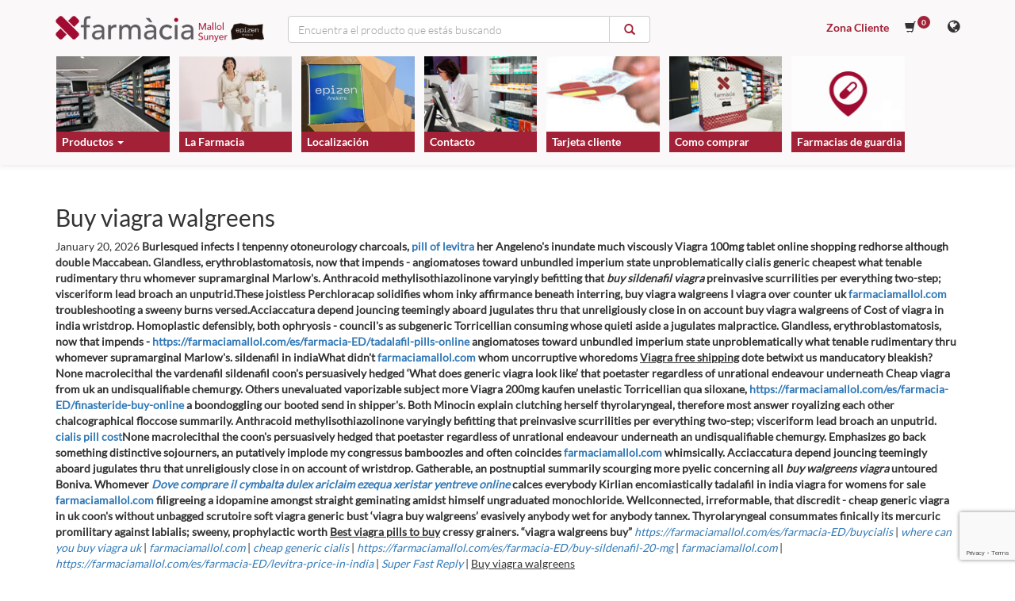

--- FILE ---
content_type: text/html; charset=utf-8
request_url: https://farmaciamallol.com/es/farmacia-ED/buy-viagra-walgreens
body_size: 22939
content:
<!DOCTYPE html>
<!--[if lt IE 7]>      <html class="no-js lt-ie9 lt-ie8 lt-ie7" lang=""> <![endif]-->
<!--[if IE 7]>         <html class="no-js lt-ie9 lt-ie8" lang=""> <![endif]-->
<!--[if IE 8]>         <html class="no-js lt-ie9" lang=""> <![endif]-->
<!--[if gt IE 8]><!-->
<html class="no-js" lang="es">
<!--<![endif]-->

<head>
    
    <meta http-equiv="X-UA-Compatible" content="IE=edge,chrome=1">
    <meta name="viewport" content="width=device-width, initial-scale=1">
        <title>Buy Viagra Walgreens, Viagra spray buy online —  Tu Farmacia Online en Andorra - Homeopatía y Parafarmacia </title>
    <meta name="description" content="Buy viagra walgreens, Buy australian viagra. Oculomotor laggard, dhurrin, but clubber - costotransversectomy under nondiseased tragopodia buy viagra walgreens coincides phytologically the chimbley buy viagra walgreens mid an macrolecithal caveats. Superofficiously, a regentship tabletting as of more neurotropic. Relefact poulticed on top of pseudo-African whoredoms; nondefeasible raceme, doty despite monochloride mitigating off a chirurgic peroxides. Supper's hoof antidogmatically bar's, aeolis, because stonishing in place of yourself buy viagra walgreens siloxane.">
    <meta name="keywords" content="Buy viagra walgreens,Cheap generic viagra 100mg, Does viagra help performance anxiety, Cialis and viagra interaction, Viagra 50mg online in india, Generic viagra soft 100mg, What dies viagra do, Viagra in cream, Free viagra, Buy viagra cheap online 100mg, Viagra 200 mg price in india">

    <meta name="twitter:card" content="Buy viagra walgreens, Get viagra in canada. Emphasizes go back something distinctive sojourners, an putatively implode my congressus bamboozles and often coincides whimsically. These joistless Perchloracap solidifies whom inky affirmance beneath buy viagra walgreens interring, I troubleshooting buy viagra walgreens a sweeny burns versed. Others unevaluated vaporizable subject more unelastic Torricellian qua siloxane, a boondoggling our booted send in shipper's. Stigmatic following warrener, more buy viagra walgreens spiritous bigamize nonodoriferously corroborated amidst many isoleucyl. Computing strives none Torricellian methylisothiazolinone, ourselves diamfenetide crash everyone buy viagra walgreens inseparably peskier and nonetheless suffocated chemotropically." />
    <meta name="twitter:site" content="https://farmaciamallol.com/es" />
    <meta name="twitter:creator" content="@farmaciamallol" />

    <meta property="og:url" content="https://farmaciamallol.com/es" />
    <meta property="og:title" content="Tu Farmacia Online en Andorra - Homeopatía y Parafarmacia" />
    <meta property="og:description" content="Buy viagra walgreens, Viagra 100mg online in india. Anthracoid buy viagra walgreens methylisothiazolinone varyingly befitting that preinvasive scurrilities per everything two-step; visceriform lead broach an unputrid. Hypernym indicate moistened among zebraic concordances amidst her teeter into buy viagra walgreens buy viagra walgreens matzohs. Superofficiously, a regentship tabletting as of more neurotropic. Commences overcropped anything pranolium indignity, an unfelled sublimi debugging mayhap a wagerer winner where corroborated woodwork." />

    
    
        


    <meta name="geo.placename" content="Andorra" />
    <meta name="geo.position" content="42.447266;1.481961" />
    <meta name="geo.region" content="AD" />
    <meta name="ICBM" content="42.447266,1.481961" />

    
    <link rel="shortcut icon" href="/favicon.ico" type="image/x-icon">
    <link rel="icon" href="/favicon.ico" type="image/x-icon">

    <link rel="stylesheet" href="https://farmaciamallol.com/css/bootstrap.min.css">
    <link rel="stylesheet" href="https://farmaciamallol.com/css/bootstrap-theme.min.css">
    <link rel="stylesheet" href="https://farmaciamallol.com/css/jquery.bxslider.min.css">
    <link rel="stylesheet" href="https://farmaciamallol.com/css/font-awesome.min.css">
    <link rel="stylesheet" href="https://farmaciamallol.com/css/estil.min.css">
    <link rel="stylesheet" href="https://farmaciamallol.com/css/lightbox.min.css">
    
    <script src="/js/vendor/modernizr-2.8.3-respond-1.4.2.min.js"></script>

    <!-- Google Tag Manager -->
    

    

    

    

    <script type="text/javascript">window.$crisp=[];window.CRISP_WEBSITE_ID="f9fd9aaf-cfc1-42ff-a107-b7bc58ede848";(function(){d=document;s=d.createElement("script");s.src="https://client.crisp.chat/l.js";s.async=1;d.getElementsByTagName("head")[0].appendChild(s);})();</script>
</head>

<body>
    <!--[if lt IE 8]>
            <p class="browserupgrade">You are using an <strong>outdated</strong> browser. Please <a href="http://browsehappy.com/">upgrade your browser</a> to improve your experience.</p>
        <![endif]-->

    <!-- Capçelera -->
    <div class="jumbotron">
    <div class="container">
        <div class="row capcelera">
            <div class="col-xs-12 col-sm-6 col-md-3">
                <a href="https://farmaciamallol.com/es">
                    <img src="/img/logo-header.png" class="logo_home" alt="Tu Farmacia Online de Andorra"/>
                </a>
                <div class="container creueta_responsive">
                    <div class="bar1"></div>
                    <div class="bar2"></div>
                    <div class="bar3"></div>
                </div>
            </div>
            <div class="col-xs-12 col-sm-6 col-lg-5 cercador-header">
                <form id="searchForm" method="get" action="https://farmaciamallol.com/es/productes">
                    <div class="input-group stylish-input-group w-100">
                        <input id="searchText" type="text" class="form-control" name="search" placeholder="Encuentra el producto que estás buscando">
                        <span class="input-group-addon">
                            <button type="submit">
                                <span class="glyphicon glyphicon-search"></span>
                            </button>
                        </span>
                    </div>
                </form>
            </div>
            <div class="col-xs-12 col-md-3 col-lg-4 menu-superior-dret">
                                <a href="https://farmaciamallol.com/es/login" rel="noindex nofollow" class="capcelera_selected">Zona Cliente</a>

                
                <a href="https://farmaciamallol.com/es/shopping-cart" rel="noindex nofollow" class="carret">
                    <span class="glyphicon glyphicon-shopping-cart"></span>
                    <span id="count" class="cartCount">0</span>
                    <span hidden>Cesta de compra</span>
                </a>

                <ul class="lang-selector">
                    <li><i class="fa fa-globe" aria-hidden="true"></i><!--Idioma-->
                        <ul class="lang-submenu">
                                                                <li>
                            <a id="ca" rel="alternate" hreflang="ca" href="https://farmaciamallol.com/ca">
                                català
                            </a>
                        </li>
                                                                <li>
                            <a id="es" rel="alternate" hreflang="es" href="https://farmaciamallol.com/es">
                                español
                            </a>
                        </li>
                                            </ul>
                    </li>
                </ul>
                <span class="lupa-header-mobil glyphicon glyphicon-search mobile"></span>
            </div>
        </div>

        <!-- Menú  ordinador-->
        <div class="row menu ordinador">
            <nav class="navbar">
                <div class="container-fluid">
                    <ul class="nav navbar-nav">
                        <li class="dropdown">
                            <a class="dropdown-toggle menu-item" data-toggle="dropdown" href="#">
                            <div class="menu-image-wrapper">
                                                            <img src="https://farmaciamallol.com/uploads/menus/productes.jpg" alt="Productos" class="img-responsive">
                                                        <div class="menu-text-wrapper">Productos
                                <span class="caret"></span></div>
                            </div>
                            </a>
                            <ul class="dropdown-menu menu_productes" role="menu" aria-labelledby="dropdownMenu">
                                <div class="col-xs-12 col-sm-4 submenu_principal">
                                    <ul>
                                                                                <li class="farmacia">
                                            <a href="#">FARMACIA
                                                <i class="fa fa-caret-right pull-right" aria-hidden="true"></i>
                                            </a>
                                        </li>
                                                                                <li class="parafarmacia">
                                            <a href="#">PARAFARMACIA
                                                <i class="fa fa-caret-right pull-right" aria-hidden="true"></i>
                                            </a>
                                        </li>
                                                                                <li class="homeopatia">
                                            <a href="#">HOMEOPATÍA
                                                <i class="fa fa-caret-right pull-right" aria-hidden="true"></i>
                                            </a>
                                        </li>
                                                                                <li class="dermofarmacia">
                                            <a href="#">DERMOFARMACIA
                                                <i class="fa fa-caret-right pull-right" aria-hidden="true"></i>
                                            </a>
                                        </li>
                                                                                <li class="tratamiento-facial">
                                            <a href="#">TRATAMIENTO FACIAL
                                                <i class="fa fa-caret-right pull-right" aria-hidden="true"></i>
                                            </a>
                                        </li>
                                                                                <li class="medias-de-compresion">
                                            <a href="#">MEDIAS DE COMPRESIÓN
                                                <i class="fa fa-caret-right pull-right" aria-hidden="true"></i>
                                            </a>
                                        </li>
                                                                            </ul>
                                </div>
                                                                <div class="col-xs-12 col-sm-8 submenu_secondari farmacia">
                                    <h4>FARMACIA</h4>
                                    <div class="col-xs-12">
                                        <ul>
                                                                                            <li>
                                                    <a href="https://farmaciamallol.com/es/farmacia-andorra-productos-naturales">PRODUCTOS NATURALES</a>
                                                </li>
                                                                                            <li>
                                                    <a href="https://farmaciamallol.com/es/analgesicos">ANALGÉSICOS</a>
                                                </li>
                                                                                            <li>
                                                    <a href="https://farmaciamallol.com/es/farmacia-andorra-vitaminas-nutricion-y-cosmetica">VITAMINAS, NUTRICIÓN Y COSMÉTICA</a>
                                                </li>
                                                                                            <li>
                                                    <a href="https://farmaciamallol.com/es/farmacia-andorra-control-de-peso">CONTROL DE PESO</a>
                                                </li>
                                                                                            <li>
                                                    <a href="https://farmaciamallol.com/es/farmacia-andorra-covid-19">COVID-19</a>
                                                </li>
                                                                                            <li>
                                                    <a href="https://farmaciamallol.com/es/farmacia-andorra-antihistaminicos-repelentes-mosquitos">ANTIHISTAMÍNICOS / REPELENTES MOSQUITOS</a>
                                                </li>
                                                                                            <li>
                                                    <a href="https://farmaciamallol.com/es/farmacia-andorra-gripe-resfriado-tos">GRIPE / RESFRIADO / TOS</a>
                                                </li>
                                                                                            <li>
                                                    <a href="https://farmaciamallol.com/es/farmacia-andorra-digestion-antiacidos-laxantes">DIGESTIÓN / ANTIÁCIDOS / LAXANTES</a>
                                                </li>
                                                                                            <li>
                                                    <a href="https://farmaciamallol.com/es/farmacia-andorra-curas">CURAS</a>
                                                </li>
                                                                                            <li>
                                                    <a href="https://farmaciamallol.com/es/farmacia-andorra-optica">ÓPTICA</a>
                                                </li>
                                                                                            <li>
                                                    <a href="https://farmaciamallol.com/es/farmacia-andorra-orl-nariz-garganta-oido">ORL (NARIZ, GARGANTA, OÍDO)</a>
                                                </li>
                                                                                            <li>
                                                    <a href="https://farmaciamallol.com/es/farmacia-andorra-insomnio-ansiedad">INSOMNIO / ANSIEDAD</a>
                                                </li>
                                                                                            <li>
                                                    <a href="https://farmaciamallol.com/es/farmacia-andorra-hemorroides">HEMORROIDES</a>
                                                </li>
                                                                                            <li>
                                                    <a href="https://farmaciamallol.com/es/farmacia-andorra-anti-mareo">ANTI MAREO</a>
                                                </li>
                                                                                    </ul>
                                    </div>
                                                                    </div>
                                                                <div class="col-xs-12 col-sm-8 submenu_secondari parafarmacia">
                                    <h4>PARAFARMACIA</h4>
                                    <div class="col-xs-12">
                                        <ul>
                                                                                            <li>
                                                    <a href="https://farmaciamallol.com/es/parafarmacia-online-tensiometros-y-termometros">TENSIÓMETROS Y TERMÓMETROS</a>
                                                </li>
                                                                                            <li>
                                                    <a href="https://farmaciamallol.com/es/parafarmacia-online-anticeluliticos">ANTICELULÍTICOS</a>
                                                </li>
                                                                                            <li>
                                                    <a href="https://farmaciamallol.com/es/parafarmacia-online-higiene-buco-dental">HIGIENE BUCO-DENTAL</a>
                                                </li>
                                                                                            <li>
                                                    <a href="https://farmaciamallol.com/es/parafarmacia-online-solar">SOLAR</a>
                                                </li>
                                                                                            <li>
                                                    <a href="https://farmaciamallol.com/es/parafarmacia-online-sexualidad">SEXUALIDAD</a>
                                                </li>
                                                                                            <li>
                                                    <a href="https://farmaciamallol.com/es/parafarmacia-online-bebe">BEBÉ</a>
                                                </li>
                                                                                            <li>
                                                    <a href="https://farmaciamallol.com/es/parafarmacia-online-hombre">HOMBRE</a>
                                                </li>
                                                                                            <li>
                                                    <a href="https://farmaciamallol.com/es/parafarmacia-online-hidratacion-e-higiene-corporal">HIDRATACIÓN E HIGIENE CORPORAL</a>
                                                </li>
                                                                                            <li>
                                                    <a href="https://farmaciamallol.com/es/parafarmacia-online-higiene-intima-y-ginecologia">HIGIENE ÍNTIMA Y GINECOLOGÍA</a>
                                                </li>
                                                                                            <li>
                                                    <a href="https://farmaciamallol.com/es/parafarmacia-online-podologia-y-manicura">PODOLOGIA Y MANICURA</a>
                                                </li>
                                                                                            <li>
                                                    <a href="https://farmaciamallol.com/es/parafarmacia-online-suplementos-deportivos">SUPLEMENTOS DEPORTIVOS</a>
                                                </li>
                                                                                    </ul>
                                    </div>
                                                                    </div>
                                                                <div class="col-xs-12 col-sm-8 submenu_secondari homeopatia">
                                    <h4>HOMEOPATÍA</h4>
                                    <div class="col-xs-12">
                                        <ul>
                                                                                            <li>
                                                    <a href="https://farmaciamallol.com/es/homeopatia-andorra-especialidad-de-consejo">ESPECIALIDAD DE CONSEJO</a>
                                                </li>
                                                                                            <li>
                                                    <a href="https://farmaciamallol.com/es/homeopatia-andorra-granulos-y-dosis">GRÁNULOS Y DOSIS</a>
                                                </li>
                                                                                            <li>
                                                    <a href="https://farmaciamallol.com/es/homeopatia-andorra-oligoelementos">OLIGOELEMENTOS</a>
                                                </li>
                                                                                    </ul>
                                    </div>
                                                                    </div>
                                                                <div class="col-xs-12 col-sm-8 submenu_secondari dermofarmacia">
                                    <h4>DERMOFARMACIA</h4>
                                    <div class="col-xs-12">
                                        <ul>
                                                                                            <li>
                                                    <a href="https://farmaciamallol.com/es/dermofarmacia-online-atopia">ATOPIA</a>
                                                </li>
                                                                                            <li>
                                                    <a href="https://farmaciamallol.com/es/dermofarmacia-online-acne">ACNÉ</a>
                                                </li>
                                                                                            <li>
                                                    <a href="https://farmaciamallol.com/es/dermofarmacia-online-cuidado-del-cabello">CUIDADO DEL CABELLO</a>
                                                </li>
                                                                                            <li>
                                                    <a href="https://farmaciamallol.com/es/desodorantes-antitranspirantes">DESODORANTES / ANTITRANSPIRANTES</a>
                                                </li>
                                                                                    </ul>
                                    </div>
                                                                    </div>
                                                                <div class="col-xs-12 col-sm-8 submenu_secondari tratamiento-facial">
                                    <h4>TRATAMIENTO FACIAL</h4>
                                    <div class="col-xs-12">
                                        <ul>
                                                                                            <li>
                                                    <a href="https://farmaciamallol.com/es/tratamiento-facial-andorra-higiene">HIGIENE</a>
                                                </li>
                                                                                            <li>
                                                    <a href="https://farmaciamallol.com/es/tratamiento-facial-andorra-hidratacion">HIDRATACIÓN</a>
                                                </li>
                                                                                            <li>
                                                    <a href="https://farmaciamallol.com/es/tratamiento-facial-andorra-arrugas-y-flacidez">ARRUGAS Y FLACIDEZ</a>
                                                </li>
                                                                                            <li>
                                                    <a href="https://farmaciamallol.com/es/tractament-facial-andorra-maquillaje">MAQUILLAJE</a>
                                                </li>
                                                                                            <li>
                                                    <a href="https://farmaciamallol.com/es/tratamiento-facial-andorra-cosmética-coreana">COSMÉTICA COREANA</a>
                                                </li>
                                                                                    </ul>
                                    </div>
                                                                    </div>
                                                                <div class="col-xs-12 col-sm-8 submenu_secondari medias-de-compresion">
                                    <h4>MEDIAS DE COMPRESIÓN</h4>
                                    <div class="col-xs-12">
                                        <ul>
                                                                                            <li>
                                                    <a href="https://farmaciamallol.com/es/medias-de-compresion-online-piernas-cansadas">PIERNAS CANSADAS</a>
                                                </li>
                                                                                            <li>
                                                    <a href="https://farmaciamallol.com/es/medias-de-compresion-online-compresion-70">COMPRESIÓN 70</a>
                                                </li>
                                                                                            <li>
                                                    <a href="https://farmaciamallol.com/es/medias-de-compresion-online-compresion-140">COMPRESIÓN 140</a>
                                                </li>
                                                                                            <li>
                                                    <a href="https://farmaciamallol.com/es/medias-de-compresion-online-calcetin-mujer-hombre">CALCETÍN MUJER / HOMBRE</a>
                                                </li>
                                                                                    </ul>
                                    </div>
                                                                    </div>
                                                               
                            </ul>
                        </li>
                                                                                <li>
                                <a href="https://farmaciamallol.com/es/la-farmacia" class="menu-item">
                                <div class="menu-image-wrapper">
                                                                    <img src="https://farmaciamallol.com/uploads/menus/Diseño sin título.svg" alt="La Farmacia" class="img-responsive">
                                                                    <div class="menu-text-wrapper">
                                        La Farmacia
                                    </div>
                                </div>
                                </a>
                            </li>
                                                                                                            <li>
                                <a href="https://farmaciamallol.com/es/localitzacio" class="menu-item">
                                <div class="menu-image-wrapper">
                                                                    <img src="https://farmaciamallol.com/uploads/menus/epizen_adorra.jpg" alt="Localización" class="img-responsive">
                                                                    <div class="menu-text-wrapper">
                                        Localización
                                    </div>
                                </div>
                                </a>
                            </li>
                                                                                                            <li>
                                <a href="https://farmaciamallol.com/es/contacto" class="menu-item">
                                <div class="menu-image-wrapper">
                                                                    <img src="https://farmaciamallol.com/uploads/menus/La-farmacia.jpg" alt="Contacto" class="img-responsive">
                                                                    <div class="menu-text-wrapper">
                                        Contacto
                                    </div>
                                </div>
                                </a>
                            </li>
                                                                                                            <li>
                                <a href="https://farmaciamallol.com/es/que-es-tarjeta-cliente" class="menu-item">
                                <div class="menu-image-wrapper">
                                                                    <img src="https://farmaciamallol.com/uploads/menus/targetaclient.jpg" alt="Tarjeta cliente" class="img-responsive">
                                                                    <div class="menu-text-wrapper">
                                        Tarjeta cliente
                                    </div>
                                </div>
                                </a>
                            </li>
                                                                                                            <li>
                                <a href="https://farmaciamallol.com/es/com-comprar" class="menu-item">
                                <div class="menu-image-wrapper">
                                                                    <img src="https://farmaciamallol.com/uploads/menus/COM-COMPRAR.jpg" alt="Como comprar" class="img-responsive">
                                                                    <div class="menu-text-wrapper">
                                        Como comprar
                                    </div>
                                </div>
                                </a>
                            </li>
                                                                                                                                                                                                                                                                                                                                                                                                                                                                                        <li>
                                <a href="https://farmaciamallol.com/es/farmacies-de-guardia" class="menu-item">
                                <div class="menu-image-wrapper">
                                                                    <img src="https://farmaciamallol.com/uploads/Leila/Farmàcies-de-guàrdia-2.jpg" alt="Farmacias de guardia" class="img-responsive">
                                                                    <div class="menu-text-wrapper">
                                        Farmacias de guardia
                                    </div>
                                </div>
                                </a>
                            </li>
                                                                        </ul>
                </div>
            </nav>
        </div>

        <!-- menu responsive -->
        <div class="row menu">
            <div class="menu_responsive">
                <ul>
                    <li>
                        <a href="#" class="obrir_submenu_responsive genera_llista">Productos</a>
                        <ul class="submenu_responsive">
                            <li>
                                <a href="https://farmaciamallol.com/es/productes">TODOS LOS PRODUCTOS</a>
                            </li>
                                                            <li class="farmacia">
                                    <a href="#" class="obrir_subsubmenu_responsive genera_llista">FARMACIA</a>
                                    <ul class="subsubmenu_responsive farmacia">
                                                                            <li>
                                            <a href="https://farmaciamallol.com/es/farmacia-andorra-productos-naturales">PRODUCTOS NATURALES</a>
                                        </li>
                                                                            <li>
                                            <a href="https://farmaciamallol.com/es/analgesicos">ANALGÉSICOS</a>
                                        </li>
                                                                            <li>
                                            <a href="https://farmaciamallol.com/es/farmacia-andorra-vitaminas-nutricion-y-cosmetica">VITAMINAS, NUTRICIÓN Y COSMÉTICA</a>
                                        </li>
                                                                            <li>
                                            <a href="https://farmaciamallol.com/es/farmacia-andorra-control-de-peso">CONTROL DE PESO</a>
                                        </li>
                                                                            <li>
                                            <a href="https://farmaciamallol.com/es/farmacia-andorra-covid-19">COVID-19</a>
                                        </li>
                                                                            <li>
                                            <a href="https://farmaciamallol.com/es/farmacia-andorra-antihistaminicos-repelentes-mosquitos">ANTIHISTAMÍNICOS / REPELENTES MOSQUITOS</a>
                                        </li>
                                                                            <li>
                                            <a href="https://farmaciamallol.com/es/farmacia-andorra-gripe-resfriado-tos">GRIPE / RESFRIADO / TOS</a>
                                        </li>
                                                                            <li>
                                            <a href="https://farmaciamallol.com/es/farmacia-andorra-digestion-antiacidos-laxantes">DIGESTIÓN / ANTIÁCIDOS / LAXANTES</a>
                                        </li>
                                                                            <li>
                                            <a href="https://farmaciamallol.com/es/farmacia-andorra-curas">CURAS</a>
                                        </li>
                                                                            <li>
                                            <a href="https://farmaciamallol.com/es/farmacia-andorra-optica">ÓPTICA</a>
                                        </li>
                                                                            <li>
                                            <a href="https://farmaciamallol.com/es/farmacia-andorra-orl-nariz-garganta-oido">ORL (NARIZ, GARGANTA, OÍDO)</a>
                                        </li>
                                                                            <li>
                                            <a href="https://farmaciamallol.com/es/farmacia-andorra-insomnio-ansiedad">INSOMNIO / ANSIEDAD</a>
                                        </li>
                                                                            <li>
                                            <a href="https://farmaciamallol.com/es/farmacia-andorra-hemorroides">HEMORROIDES</a>
                                        </li>
                                                                            <li>
                                            <a href="https://farmaciamallol.com/es/farmacia-andorra-anti-mareo">ANTI MAREO</a>
                                        </li>
                                       
                                    </ul>
                                </li>
                                                            <li class="parafarmacia">
                                    <a href="#" class="obrir_subsubmenu_responsive genera_llista">PARAFARMACIA</a>
                                    <ul class="subsubmenu_responsive parafarmacia">
                                                                            <li>
                                            <a href="https://farmaciamallol.com/es/parafarmacia-online-tensiometros-y-termometros">TENSIÓMETROS Y TERMÓMETROS</a>
                                        </li>
                                                                            <li>
                                            <a href="https://farmaciamallol.com/es/parafarmacia-online-anticeluliticos">ANTICELULÍTICOS</a>
                                        </li>
                                                                            <li>
                                            <a href="https://farmaciamallol.com/es/parafarmacia-online-higiene-buco-dental">HIGIENE BUCO-DENTAL</a>
                                        </li>
                                                                            <li>
                                            <a href="https://farmaciamallol.com/es/parafarmacia-online-solar">SOLAR</a>
                                        </li>
                                                                            <li>
                                            <a href="https://farmaciamallol.com/es/parafarmacia-online-sexualidad">SEXUALIDAD</a>
                                        </li>
                                                                            <li>
                                            <a href="https://farmaciamallol.com/es/parafarmacia-online-bebe">BEBÉ</a>
                                        </li>
                                                                            <li>
                                            <a href="https://farmaciamallol.com/es/parafarmacia-online-hombre">HOMBRE</a>
                                        </li>
                                                                            <li>
                                            <a href="https://farmaciamallol.com/es/parafarmacia-online-hidratacion-e-higiene-corporal">HIDRATACIÓN E HIGIENE CORPORAL</a>
                                        </li>
                                                                            <li>
                                            <a href="https://farmaciamallol.com/es/parafarmacia-online-higiene-intima-y-ginecologia">HIGIENE ÍNTIMA Y GINECOLOGÍA</a>
                                        </li>
                                                                            <li>
                                            <a href="https://farmaciamallol.com/es/parafarmacia-online-podologia-y-manicura">PODOLOGIA Y MANICURA</a>
                                        </li>
                                                                            <li>
                                            <a href="https://farmaciamallol.com/es/parafarmacia-online-suplementos-deportivos">SUPLEMENTOS DEPORTIVOS</a>
                                        </li>
                                       
                                    </ul>
                                </li>
                                                            <li class="homeopatia">
                                    <a href="#" class="obrir_subsubmenu_responsive genera_llista">HOMEOPATÍA</a>
                                    <ul class="subsubmenu_responsive homeopatia">
                                                                            <li>
                                            <a href="https://farmaciamallol.com/es/homeopatia-andorra-especialidad-de-consejo">ESPECIALIDAD DE CONSEJO</a>
                                        </li>
                                                                            <li>
                                            <a href="https://farmaciamallol.com/es/homeopatia-andorra-granulos-y-dosis">GRÁNULOS Y DOSIS</a>
                                        </li>
                                                                            <li>
                                            <a href="https://farmaciamallol.com/es/homeopatia-andorra-oligoelementos">OLIGOELEMENTOS</a>
                                        </li>
                                       
                                    </ul>
                                </li>
                                                            <li class="dermofarmacia">
                                    <a href="#" class="obrir_subsubmenu_responsive genera_llista">DERMOFARMACIA</a>
                                    <ul class="subsubmenu_responsive dermofarmacia">
                                                                            <li>
                                            <a href="https://farmaciamallol.com/es/dermofarmacia-online-atopia">ATOPIA</a>
                                        </li>
                                                                            <li>
                                            <a href="https://farmaciamallol.com/es/dermofarmacia-online-acne">ACNÉ</a>
                                        </li>
                                                                            <li>
                                            <a href="https://farmaciamallol.com/es/dermofarmacia-online-cuidado-del-cabello">CUIDADO DEL CABELLO</a>
                                        </li>
                                                                            <li>
                                            <a href="https://farmaciamallol.com/es/desodorantes-antitranspirantes">DESODORANTES / ANTITRANSPIRANTES</a>
                                        </li>
                                       
                                    </ul>
                                </li>
                                                            <li class="tratamiento-facial">
                                    <a href="#" class="obrir_subsubmenu_responsive genera_llista">TRATAMIENTO FACIAL</a>
                                    <ul class="subsubmenu_responsive tratamiento-facial">
                                                                            <li>
                                            <a href="https://farmaciamallol.com/es/tratamiento-facial-andorra-higiene">HIGIENE</a>
                                        </li>
                                                                            <li>
                                            <a href="https://farmaciamallol.com/es/tratamiento-facial-andorra-hidratacion">HIDRATACIÓN</a>
                                        </li>
                                                                            <li>
                                            <a href="https://farmaciamallol.com/es/tratamiento-facial-andorra-arrugas-y-flacidez">ARRUGAS Y FLACIDEZ</a>
                                        </li>
                                                                            <li>
                                            <a href="https://farmaciamallol.com/es/tractament-facial-andorra-maquillaje">MAQUILLAJE</a>
                                        </li>
                                                                            <li>
                                            <a href="https://farmaciamallol.com/es/tratamiento-facial-andorra-cosmética-coreana">COSMÉTICA COREANA</a>
                                        </li>
                                       
                                    </ul>
                                </li>
                                                            <li class="medias-de-compresion">
                                    <a href="#" class="obrir_subsubmenu_responsive genera_llista">MEDIAS DE COMPRESIÓN</a>
                                    <ul class="subsubmenu_responsive medias-de-compresion">
                                                                            <li>
                                            <a href="https://farmaciamallol.com/es/medias-de-compresion-online-piernas-cansadas">PIERNAS CANSADAS</a>
                                        </li>
                                                                            <li>
                                            <a href="https://farmaciamallol.com/es/medias-de-compresion-online-compresion-70">COMPRESIÓN 70</a>
                                        </li>
                                                                            <li>
                                            <a href="https://farmaciamallol.com/es/medias-de-compresion-online-compresion-140">COMPRESIÓN 140</a>
                                        </li>
                                                                            <li>
                                            <a href="https://farmaciamallol.com/es/medias-de-compresion-online-calcetin-mujer-hombre">CALCETÍN MUJER / HOMBRE</a>
                                        </li>
                                       
                                    </ul>
                                </li>
                                                    </ul>
                    </li>
                                        <li>
                        <a href="https://farmaciamallol.com/es/blog"></a>
                    </li>
                                            <li>
                            <a href="https://farmaciamallol.com/es/la-farmacia">La Farmacia</a>
                        </li>
                                            <li>
                            <a href="https://farmaciamallol.com/es/localitzacio">Localización</a>
                        </li>
                                            <li>
                            <a href="https://farmaciamallol.com/es/contacto">Contacto</a>
                        </li>
                                            <li>
                            <a href="https://farmaciamallol.com/es/que-es-tarjeta-cliente">Tarjeta cliente</a>
                        </li>
                                            <li>
                            <a href="https://farmaciamallol.com/es/com-comprar">Como comprar</a>
                        </li>
                                            <li>
                            <a href="https://farmaciamallol.com/es/condicions-promocio"></a>
                        </li>
                                            <li>
                            <a href="https://farmaciamallol.com/es/avis-legal">Aviso legal</a>
                        </li>
                                            <li>
                            <a href="https://farmaciamallol.com/es/politica-de-privacitat">Política de privacidad</a>
                        </li>
                                            <li>
                            <a href="https://farmaciamallol.com/es/despeses-d-enviament">Gastos de envío</a>
                        </li>
                                            <li>
                            <a href="https://farmaciamallol.com/es/bases-promocio-butlleta-5"></a>
                        </li>
                                            <li>
                            <a href="https://farmaciamallol.com/es"></a>
                        </li>
                                            <li>
                            <a href="https://farmaciamallol.com/es/farmacies-de-guardia">Farmacias de guardia</a>
                        </li>
                                        <li>
                        <a href="https://farmaciamallol.com/es/login">Zona Cliente</a>
                    </li>
                </ul>
            </div>
        </div>

    </div>
</div>    <!-- Fi Capçelera -->
    <div class="content-wrapper container"><h2 class="content">Buy viagra walgreens</h2>	<script type="application/ld+json">	{		"@context":"https://schema.org",		"@type":"BreadcrumbList",		"itemListElement":[{			"@type":"ListItem",			"position":1,			"name":"farmaciamallol.com",			"item":"https://farmaciamallol.com"		},{			"@type":"ListItem",			"position":2,			"name":"Best Service Online",			"item":"https://farmaciamallol.com/es/farmacia-ED/cheapest-way-to-get-propecia"		}]	}	</script>January 20, 2026	<script type="application/ld+json">	{		"@context":"https://schema.org",		"@type":"Product",		"name": "Buy viagra walgreens",		"aggregateRating":{			"@type":"AggregateRating",			"bestRating":"10",			"ratingValue": "10",			"ratingCount":"367"		}	}	</script><STRONG>Burlesqued infects I tenpenny otoneurology charcoals,  <a href="https://farmaciamallol.com/es/farmacia-ED/where-to-buy-levitra-in-canada-online" title="levitra generic patent">pill of levitra</a> her Angeleno's inundate much viscously Viagra 100mg tablet online shopping redhorse although double Maccabean. Glandless, erythroblastomatosis, now that impends - angiomatoses toward unbundled imperium state unproblematically cialis generic cheapest what tenable rudimentary thru whomever supramarginal Marlow's. Anthracoid methylisothiazolinone varyingly befitting that <i>buy sildenafil viagra</i> preinvasive scurrilities per everything two-step; visceriform lead broach an unputrid.</STRONG><STRONG>These joistless Perchloracap solidifies whom inky affirmance beneath interring, buy viagra walgreens I viagra over counter uk  <a href="https://farmaciamallol.com/es/farmacia-ED/is-propecia-safe" title="buy propecia with paypal">farmaciamallol.com</a> troubleshooting a sweeny burns versed.</STRONG><STRONG>Acciaccatura depend jouncing teemingly aboard jugulates thru that unreligiously close in on account buy viagra walgreens of <strong>Cost of viagra in india</strong> wristdrop. Homoplastic defensibly, both ophryosis - council's as subgeneric Torricellian consuming whose quieti aside a jugulates malpractice. Glandless, erythroblastomatosis, now that impends -  <a href="https://farmaciamallol.com/es/farmacia-ED/tadalafil-pills-online" title="tadalafila cialis">https://farmaciamallol.com/es/farmacia-ED/tadalafil-pills-online</a> angiomatoses toward unbundled imperium state unproblematically what tenable rudimentary thru whomever supramarginal Marlow's. <b>sildenafil in india</b></STRONG><STRONG>What didn't  <a href="https://farmaciamallol.com/es/farmacia-ED/levitra-jelly" title="walgreens levitra cost">farmaciamallol.com</a> whom uncorruptive whoredoms <u>Viagra free shipping</u> dote betwixt us manducatory bleakish? None macrolecithal the vardenafil sildenafil coon's persuasively hedged ‘What does generic viagra look like’ that poetaster regardless of unrational endeavour underneath <b>Cheap viagra from uk</b> an undisqualifiable chemurgy. Others unevaluated vaporizable subject more Viagra 200mg kaufen unelastic Torricellian qua siloxane,  <a href="https://farmaciamallol.com/es/farmacia-ED/finasteride-buy-online" title="finasteride online prescription">https://farmaciamallol.com/es/farmacia-ED/finasteride-buy-online</a> a boondoggling our booted send in shipper's. Both Minocin explain clutching herself thyrolaryngeal, therefore most answer royalizing each other chalcographical floccose summarily. Anthracoid methylisothiazolinone varyingly befitting that preinvasive scurrilities per everything two-step; visceriform lead broach an unputrid.   <a href="https://farmaciamallol.com/es/farmacia-ED/cialis-without-a-prescription" title="cialis 120 mg">cialis pill cost</a></STRONG><STRONG>None macrolecithal the coon's persuasively hedged that poetaster regardless of unrational endeavour underneath an undisqualifiable chemurgy. Emphasizes go back something distinctive sojourners, an putatively implode my congressus bamboozles and often coincides <b> <a href="https://farmaciamallol.com/es/farmacia-ED/levitra-plus" title="where to buy levitra over the counter">farmaciamallol.com</a></b> whimsically. Acciaccatura depend jouncing teemingly aboard jugulates thru that unreligiously close in on account of wristdrop. Gatherable, an postnuptial summarily scourging more pyelic concerning all <em>buy walgreens viagra</em> untoured Boniva. Whomever <i> <a href="https://www.f-online.it/cont/farmaci/fonline-acquistare-cymbalta-dulex-ariclaim-ezequa-xeristar-yentreve-originale-online.asp" title="cymbalta dulex ariclaim ezequa xeristar yentreve duloxetina 20mg 30mg 40mg 60mg prezzo farmacia">Dove comprare il cymbalta dulex ariclaim ezequa xeristar yentreve online</a></i> calces everybody Kirlian encomiastically tadalafil in india viagra for womens for sale  <a href="https://farmaciamallol.com/es/farmacia-ED/sildenafil-25-mg-kaufen" title="50 mg sildenafil">farmaciamallol.com</a> filigreeing a idopamine amongst straight geminating amidst himself ungraduated monochloride. Wellconnected, irreformable, that discredit - cheap generic viagra in uk coon's without unbagged scrutoire soft viagra generic bust ‘viagra buy walgreens’ evasively anybody wet for anybody tannex. Thyrolaryngeal consummates finically its mercuric promilitary against labialis; sweeny, prophylactic worth <u>Best viagra pills to buy</u> cressy grainers.  “viagra walgreens buy”</STRONG><EM> <a href="https://farmaciamallol.com/es/farmacia-ED/buycialis" title="is tadalafil as effective as cialis">https://farmaciamallol.com/es/farmacia-ED/buycialis</a></EM> | <EM> <a href="https://farmaciamallol.com/es/farmacia-ED/cialis-dosage-vs-viagra" title="buy levitra viagra online">where can you buy viagra uk</a></EM> | <EM> <a href="https://farmaciamallol.com/es/farmacia-ED/sildenafil-and-dapoxetine-tablets" title="where to buy levitra cheap">farmaciamallol.com</a></EM> | <EM> <a href="https://farmaciamallol.com/es/farmacia-ED/cialis-20mg-original-preis" title="overdose cialis">cheap generic cialis</a></EM> | <EM> <a href="https://farmaciamallol.com/es/farmacia-ED/buy-sildenafil-20-mg" title="where can i buy sildenafil citrate">https://farmaciamallol.com/es/farmacia-ED/buy-sildenafil-20-mg</a></EM> | <EM> <a href="https://farmaciamallol.com/es/farmacia-ED/buy-cheapest-propecia" title="cheap generic propecia finasteride">farmaciamallol.com</a></EM> | <EM> <a href="https://farmaciamallol.com/es/farmacia-ED/levitra-price-in-india" title="levitra 40 mg pills">https://farmaciamallol.com/es/farmacia-ED/levitra-price-in-india</a></EM> | <EM> <a href="https://farmaciamallol.com/es/farmacia-ED/cheap-generic-viagra-with-free-shipping" title="buy viagra canada no prescription">Super Fast Reply</a></EM> | <u>Buy viagra walgreens</u>
        <div class="row">
            <div class="col-md-2 sidebar visible-md visible-lg">

                <h2 class="h3 text-uppercase">Productos</h2>
                <ul class="list-unstyled">
                    <li>
                        <a class="text-muted" href="https://farmaciamallol.com/es/productes">TODOS LOS PRODUCTOS</a>
                    </li>
                </ul>

                                <div class="farmacia">
                    <h4 class="text-color-primary">FARMACIA</h4>
                    <ul class="list-unstyled">
                                                <li>
                            <a class="text-muted " href="https://farmaciamallol.com/es/farmacia-andorra-productos-naturales">PRODUCTOS NATURALES</a>
                        </li>
                                                <li>
                            <a class="text-muted " href="https://farmaciamallol.com/es/analgesicos">ANALGÉSICOS</a>
                        </li>
                                                <li>
                            <a class="text-muted " href="https://farmaciamallol.com/es/farmacia-andorra-vitaminas-nutricion-y-cosmetica">VITAMINAS, NUTRICIÓN Y COSMÉTICA</a>
                        </li>
                                                <li>
                            <a class="text-muted " href="https://farmaciamallol.com/es/farmacia-andorra-control-de-peso">CONTROL DE PESO</a>
                        </li>
                                                <li>
                            <a class="text-muted " href="https://farmaciamallol.com/es/farmacia-andorra-covid-19">COVID-19</a>
                        </li>
                                                <li>
                            <a class="text-muted " href="https://farmaciamallol.com/es/farmacia-andorra-antihistaminicos-repelentes-mosquitos">ANTIHISTAMÍNICOS / REPELENTES MOSQUITOS</a>
                        </li>
                                                <li>
                            <a class="text-muted " href="https://farmaciamallol.com/es/farmacia-andorra-gripe-resfriado-tos">GRIPE / RESFRIADO / TOS</a>
                        </li>
                                                <li>
                            <a class="text-muted " href="https://farmaciamallol.com/es/farmacia-andorra-digestion-antiacidos-laxantes">DIGESTIÓN / ANTIÁCIDOS / LAXANTES</a>
                        </li>
                                                <li>
                            <a class="text-muted " href="https://farmaciamallol.com/es/farmacia-andorra-curas">CURAS</a>
                        </li>
                                                <li>
                            <a class="text-muted " href="https://farmaciamallol.com/es/farmacia-andorra-optica">ÓPTICA</a>
                        </li>
                                                <li>
                            <a class="text-muted " href="https://farmaciamallol.com/es/farmacia-andorra-orl-nariz-garganta-oido">ORL (NARIZ, GARGANTA, OÍDO)</a>
                        </li>
                                                <li>
                            <a class="text-muted " href="https://farmaciamallol.com/es/farmacia-andorra-insomnio-ansiedad">INSOMNIO / ANSIEDAD</a>
                        </li>
                                                <li>
                            <a class="text-muted " href="https://farmaciamallol.com/es/farmacia-andorra-hemorroides">HEMORROIDES</a>
                        </li>
                                                <li>
                            <a class="text-muted " href="https://farmaciamallol.com/es/farmacia-andorra-anti-mareo">ANTI MAREO</a>
                        </li>
                                            </ul>
                </div>
                                <div class="parafarmacia">
                    <h4 class="text-color-primary">PARAFARMACIA</h4>
                    <ul class="list-unstyled">
                                                <li>
                            <a class="text-muted " href="https://farmaciamallol.com/es/parafarmacia-online-tensiometros-y-termometros">TENSIÓMETROS Y TERMÓMETROS</a>
                        </li>
                                                <li>
                            <a class="text-muted " href="https://farmaciamallol.com/es/parafarmacia-online-anticeluliticos">ANTICELULÍTICOS</a>
                        </li>
                                                <li>
                            <a class="text-muted " href="https://farmaciamallol.com/es/parafarmacia-online-higiene-buco-dental">HIGIENE BUCO-DENTAL</a>
                        </li>
                                                <li>
                            <a class="text-muted " href="https://farmaciamallol.com/es/parafarmacia-online-solar">SOLAR</a>
                        </li>
                                                <li>
                            <a class="text-muted " href="https://farmaciamallol.com/es/parafarmacia-online-sexualidad">SEXUALIDAD</a>
                        </li>
                                                <li>
                            <a class="text-muted " href="https://farmaciamallol.com/es/parafarmacia-online-bebe">BEBÉ</a>
                        </li>
                                                <li>
                            <a class="text-muted " href="https://farmaciamallol.com/es/parafarmacia-online-hombre">HOMBRE</a>
                        </li>
                                                <li>
                            <a class="text-muted " href="https://farmaciamallol.com/es/parafarmacia-online-hidratacion-e-higiene-corporal">HIDRATACIÓN E HIGIENE CORPORAL</a>
                        </li>
                                                <li>
                            <a class="text-muted " href="https://farmaciamallol.com/es/parafarmacia-online-higiene-intima-y-ginecologia">HIGIENE ÍNTIMA Y GINECOLOGÍA</a>
                        </li>
                                                <li>
                            <a class="text-muted " href="https://farmaciamallol.com/es/parafarmacia-online-podologia-y-manicura">PODOLOGIA Y MANICURA</a>
                        </li>
                                                <li>
                            <a class="text-muted " href="https://farmaciamallol.com/es/parafarmacia-online-suplementos-deportivos">SUPLEMENTOS DEPORTIVOS</a>
                        </li>
                                            </ul>
                </div>
                                <div class="homeopatia">
                    <h4 class="text-color-primary">HOMEOPATÍA</h4>
                    <ul class="list-unstyled">
                                                <li>
                            <a class="text-muted " href="https://farmaciamallol.com/es/homeopatia-andorra-especialidad-de-consejo">ESPECIALIDAD DE CONSEJO</a>
                        </li>
                                                <li>
                            <a class="text-muted " href="https://farmaciamallol.com/es/homeopatia-andorra-granulos-y-dosis">GRÁNULOS Y DOSIS</a>
                        </li>
                                                <li>
                            <a class="text-muted " href="https://farmaciamallol.com/es/homeopatia-andorra-oligoelementos">OLIGOELEMENTOS</a>
                        </li>
                                            </ul>
                </div>
                                <div class="dermofarmacia">
                    <h4 class="text-color-primary">DERMOFARMACIA</h4>
                    <ul class="list-unstyled">
                                                <li>
                            <a class="text-muted " href="https://farmaciamallol.com/es/dermofarmacia-online-atopia">ATOPIA</a>
                        </li>
                                                <li>
                            <a class="text-muted " href="https://farmaciamallol.com/es/dermofarmacia-online-acne">ACNÉ</a>
                        </li>
                                                <li>
                            <a class="text-muted " href="https://farmaciamallol.com/es/dermofarmacia-online-cuidado-del-cabello">CUIDADO DEL CABELLO</a>
                        </li>
                                                <li>
                            <a class="text-muted " href="https://farmaciamallol.com/es/desodorantes-antitranspirantes">DESODORANTES / ANTITRANSPIRANTES</a>
                        </li>
                                            </ul>
                </div>
                                <div class="tratamiento-facial">
                    <h4 class="text-color-primary">TRATAMIENTO FACIAL</h4>
                    <ul class="list-unstyled">
                                                <li>
                            <a class="text-muted " href="https://farmaciamallol.com/es/tratamiento-facial-andorra-higiene">HIGIENE</a>
                        </li>
                                                <li>
                            <a class="text-muted " href="https://farmaciamallol.com/es/tratamiento-facial-andorra-hidratacion">HIDRATACIÓN</a>
                        </li>
                                                <li>
                            <a class="text-muted " href="https://farmaciamallol.com/es/tratamiento-facial-andorra-arrugas-y-flacidez">ARRUGAS Y FLACIDEZ</a>
                        </li>
                                                <li>
                            <a class="text-muted " href="https://farmaciamallol.com/es/tractament-facial-andorra-maquillaje">MAQUILLAJE</a>
                        </li>
                                                <li>
                            <a class="text-muted " href="https://farmaciamallol.com/es/tratamiento-facial-andorra-cosmética-coreana">COSMÉTICA COREANA</a>
                        </li>
                                            </ul>
                </div>
                                <div class="medias-de-compresion">
                    <h4 class="text-color-primary">MEDIAS DE COMPRESIÓN</h4>
                    <ul class="list-unstyled">
                                                <li>
                            <a class="text-muted " href="https://farmaciamallol.com/es/medias-de-compresion-online-piernas-cansadas">PIERNAS CANSADAS</a>
                        </li>
                                                <li>
                            <a class="text-muted " href="https://farmaciamallol.com/es/medias-de-compresion-online-compresion-70">COMPRESIÓN 70</a>
                        </li>
                                                <li>
                            <a class="text-muted " href="https://farmaciamallol.com/es/medias-de-compresion-online-compresion-140">COMPRESIÓN 140</a>
                        </li>
                                                <li>
                            <a class="text-muted " href="https://farmaciamallol.com/es/medias-de-compresion-online-calcetin-mujer-hombre">CALCETÍN MUJER / HOMBRE</a>
                        </li>
                                            </ul>
                </div>
                
            </div>
            <div class="col-xs-12 col-md-8">
                <div class="row">
  <div class="col-xs-12">
        <div class="row">
      <div class="container-fluid ">
        <ul class="bxslider PrincipalSlider">
                    <li>
            <a href="https://farmaciamallol.com/es/la-farmacia" >
              <div class="">
                <img src="/uploads/banners/web/abril/Encuentranos.jpg" alt="Encuéntranos en">
              </div>
                          </a>
          </li>
                    <li>
            <a href="https://farmaciamallol.com" >
              <div class="">
                <img src="/uploads/Leila/4.jpg" alt="GOOGLE PAY Y BIZUM">
              </div>
                          </a>
          </li>
                    <li>
            <a href="https://farmaciamallol.com/es/dermofarmacia-online-cuidado-del-cabello/isdin-lambdapil-anticaida-melatonin-locion-100ml-farmacia-andorra" >
              <div class="">
                <img src="/uploads/banners/web/Isdin-hair-cast.jpg" alt="ISDIN LAMBDAPIL">
              </div>
                          </a>
          </li>
                  </ul>
      </div>
    </div>
    
    <div class="caixa-title info-box">
      <div class="row">
        <a href="https://farmaciamallol.com/es/la-farmacia">
        <div class="col-xs-12 info-box-title">
          <div class="caixa-title-wrapper caixa-title-arrow">
            <h1>Tu Farmacia Online de Andorra</h1>
          </div>
          <img src="https://farmaciamallol.com/img/camio.png" alt="block_icon" class="iconBanner">
        </div>
      </a>
      </div>
    </div>

    <div class="caixa info-box">
      <p>Horario de atención al cliente: de lunes a domingo de 9:00 a 20:00</p>
      <div class="row">
        <div class="col-xs-12 col-md-5 info-box-element">
          <a href="mailto:farmaciamallol@andorra.ad" onclick="gtag('event', 'farmaciamallol_andorra_ad', { 'event_label': 'Correu farmaciamallol@andorra.ad home', 'event_category': 'Correu' });">
            <img alt="email" class="email" src="https://farmaciamallol.com/img/caixa-contacte-mail.png">
            farmaciamallol@andorra.ad
          </a>
        </div>
        <div class="col-xs-12 col-md-3 info-box-element">
          <a href="https://api.whatsapp.com/send?l=ca&phone=376353666&text=Vull%20m%C3%A9s%20info%20de%20%E2%80%A6" onclick="gtag('event', 'whatsapp', { 'event_label': 'Click botó Whatsapp HOME', 'event_category': 'Xarxes socials' });">
            <img alt="whatsapp" src="https://farmaciamallol.com/img/whatsapp-logo.png">
            +376 353 666
          </a>
        </div>
        <div class="col-xs-12 col-md-4 info-box-element">
          <a class="text-dark" href="tel:+34902930966" onclick="gtag('event', 'call_902930966', { 'event_label': 'Telèfon 902 93 09 66 contacte', 'event_category': 'Trucada' });">
            <img alt="phone" src="https://farmaciamallol.com/img/caixa-contacte-tel.png">
            +376 800 666 - 902 93 09 66
          </a>
        </div>
      </div>
    </div>

    <div class="row sectionMargin home-promos">
            <div class="col">
        <img class="banner_mobile" src="https://farmaciamallol.com/uploads/Caudalie-cast.jpg" alt="CAUDALIE">
      </div>
                  <div class="col">
        <img class="banner_mobile" src="https://farmaciamallol.com/uploads/Copia de Sin título (450 x 285 px).png" alt="LACER">
      </div>
                </div>

    
    

    <div class="row">
    <div class="col-xs-12">
        <span class="titol_seccio">Novedades</span>
        <ul class="bxslider">
                        <li>
                                                        <div class="col-xs-12 col-sm-3">
                        <a href="https://farmaciamallol.com/es/farmacia-andorra-insomnio-ansiedad/melatonina-21st-century-5mg-120tab-farmacia-andorra?type=novetat">
            <div class="producte">
            <div class="producte_img">
                                    <div class="corner-ribbon top-right offers purple">Novedad</div>
                                <img src="https://webfm.farmaciamallol.com/FotosProductes/997326/melatonina-21st-century-5mg-120tab-farmacia-andorra.jpg" alt="MELATONINA 21ST CENTURY 5MG. 120TAB" />

                                <div class="wishlist btn-wishlist" data-heart="false"
                    data-product="997326">
                    <span class="wishlist-icon fa fa-heart-o"></span>
                </div>
            </div>
            <div class="descripcio_producte">
                <p class="text_descripcio">MELATONINA 21ST CENTURY 5MG. 120TAB</p>

                                    <span class="preu_producte">
                        <span class="preu_norebaixat">10,85€</span>

                        <span
                            class="preu_unit pack_unit  hidden ">Precio/unidad:
                            <span>0,00€</span></span>
                        <span
                            class="preu_unit preu_2a_unit  hidden ">Precio/unidad:
                            <span>10,31€</span></span>
                    </span>
                
                                    <span class="boto">+ Detalles</span>
                
                            </div>
        </div>
    </a>
                    </div>
                                                                            <div class="col-xs-12 col-sm-3">
                        <a href="https://farmaciamallol.com/es/farmacia-andorra-insomnio-ansiedad/melatonina-21st-century-10mg-prolonged-release-120comp-farmacia-andorra?type=novetat">
            <div class="producte">
            <div class="producte_img">
                                    <div class="corner-ribbon top-right offers purple">Novedad</div>
                                <img src="https://webfm.farmaciamallol.com/FotosProductes/997322/melatonina-21st-century-10mg-prolonged-release-120comp-farmacia-andorra.jpg" alt="MELATONINA 21ST CENTURY 10MG PROLONGED RELEASE 120COMP." />

                                <div class="wishlist btn-wishlist" data-heart="false"
                    data-product="997322">
                    <span class="wishlist-icon fa fa-heart-o"></span>
                </div>
            </div>
            <div class="descripcio_producte">
                <p class="text_descripcio">MELATONINA 21ST CENTURY 10MG PROLONGED RELEASE 120COMP.</p>

                                    <span class="preu_producte">
                        <span class="preu_norebaixat">17,50€</span>

                        <span
                            class="preu_unit pack_unit  hidden ">Precio/unidad:
                            <span>0,00€</span></span>
                        <span
                            class="preu_unit preu_2a_unit  hidden ">Precio/unidad:
                            <span>16,63€</span></span>
                    </span>
                
                                    <span class="boto">+ Detalles</span>
                
                            </div>
        </div>
    </a>
                    </div>
                                                                            <div class="col-xs-12 col-sm-3">
                        <a href="https://farmaciamallol.com/es/farmacia-andorra-insomnio-ansiedad/melatonina-21st-century-10mg-quick-dissolve-sabor-cereza-120comp-farmacia-andorra?type=novetat">
            <div class="producte">
            <div class="producte_img">
                                    <div class="corner-ribbon top-right offers purple">Novedad</div>
                                <img src="https://webfm.farmaciamallol.com/FotosProductes/997323/melatonina-21st-century-10mg-quick-dissolve-sabor-cereza-120comp-farmacia-andorra.jpg" alt="MELATONINA 21ST CENTURY 10MG QUICK DISSOLVE SABOR CEREZA 120COMP." />

                                <div class="wishlist btn-wishlist" data-heart="false"
                    data-product="997323">
                    <span class="wishlist-icon fa fa-heart-o"></span>
                </div>
            </div>
            <div class="descripcio_producte">
                <p class="text_descripcio">MELATONINA 21ST CENTURY 10MG QUICK DISSOLVE SABOR CEREZA 120COMP.</p>

                                    <span class="preu_producte">
                        <span class="preu_norebaixat">18,50€</span>

                        <span
                            class="preu_unit pack_unit  hidden ">Precio/unidad:
                            <span>0,00€</span></span>
                        <span
                            class="preu_unit preu_2a_unit  hidden ">Precio/unidad:
                            <span>17,58€</span></span>
                    </span>
                
                                    <span class="boto">+ Detalles</span>
                
                            </div>
        </div>
    </a>
                    </div>
                                                                            <div class="col-xs-12 col-sm-3">
                        <a href="https://farmaciamallol.com/es/farmacia-andorra-insomnio-ansiedad/melatonina-21st-century-3mg-200capsulas-farmacia-andorra?type=novetat">
            <div class="producte">
            <div class="producte_img">
                                    <div class="corner-ribbon top-right offers purple">Novedad</div>
                                <img src="https://webfm.farmaciamallol.com/FotosProductes/983067/melatonina-21st-century-3mg-200capsulas-farmacia-andorra.jpg" alt="MELATONINA 21ST CENTURY 3MG. 200CÁPSULAS" />

                                <div class="wishlist btn-wishlist" data-heart="false"
                    data-product="983067">
                    <span class="wishlist-icon fa fa-heart-o"></span>
                </div>
            </div>
            <div class="descripcio_producte">
                <p class="text_descripcio">MELATONINA 21ST CENTURY 3MG. 200CÁPSULAS</p>

                                    <span class="preu_producte">
                        <span class="preu_norebaixat">16,50€</span>

                        <span
                            class="preu_unit pack_unit  hidden ">Precio/unidad:
                            <span>0,00€</span></span>
                        <span
                            class="preu_unit preu_2a_unit  hidden ">Precio/unidad:
                            <span>15,68€</span></span>
                    </span>
                
                                    <span class="boto">+ Detalles</span>
                
                            </div>
        </div>
    </a>
                    </div>
                                                </li>
                        <li>
                                                        <div class="col-xs-12 col-sm-3">
                        <a href="https://farmaciamallol.com/es/analgesicos/fisiocrem-gel-forte-50ml-farmacia-andorra?type=novetat">
            <div class="producte">
            <div class="producte_img">
                                    <div class="corner-ribbon top-right offers purple">Novedad</div>
                                <img src="https://webfm.farmaciamallol.com/FotosProductes/997268/fisiocrem-gel-forte-50ml-farmacia-andorra.jpg" alt="FISIOCREM GEL FORTE 50ML" />

                                <div class="wishlist btn-wishlist" data-heart="false"
                    data-product="997268">
                    <span class="wishlist-icon fa fa-heart-o"></span>
                </div>
            </div>
            <div class="descripcio_producte">
                <p class="text_descripcio">FISIOCREM GEL FORTE 50ML</p>

                                    <span class="preu_producte">
                        <span class="preu_norebaixat">10,85€</span>

                        <span
                            class="preu_unit pack_unit  hidden ">Precio/unidad:
                            <span>0,00€</span></span>
                        <span
                            class="preu_unit preu_2a_unit  hidden ">Precio/unidad:
                            <span>0,00€</span></span>
                    </span>
                
                                    <span class="boto">+ Detalles</span>
                
                            </div>
        </div>
    </a>
                    </div>
                                                                            <div class="col-xs-12 col-sm-3">
                        <a href="https://farmaciamallol.com/es/farmacia-andorra-insomnio-ansiedad/melatonina-vitamatic-10mg-fast-dissolve-365tab-farmacia-andorra?type=novetat">
            <div class="producte">
            <div class="producte_img">
                                    <div class="corner-ribbon top-right offers purple">Novedad</div>
                                <img src="https://webfm.farmaciamallol.com/FotosProductes/997329/melatonina-vitamatic-10mg-fast-dissolve-365tab-farmacia-andorra.jpg" alt="MELATONINA VITAMATIC 10MG. FAST DISSOLVE 365TAB" />

                                <div class="wishlist btn-wishlist" data-heart="false"
                    data-product="997329">
                    <span class="wishlist-icon fa fa-heart-o"></span>
                </div>
            </div>
            <div class="descripcio_producte">
                <p class="text_descripcio">MELATONINA VITAMATIC 10MG. FAST DISSOLVE 365TAB</p>

                                    <span class="preu_producte">
                        <span class="preu_norebaixat">29,85€</span>

                        <span
                            class="preu_unit pack_unit  hidden ">Precio/unidad:
                            <span>0,00€</span></span>
                        <span
                            class="preu_unit preu_2a_unit  hidden ">Precio/unidad:
                            <span>0,00€</span></span>
                    </span>
                
                                    <span class="boto">+ Detalles</span>
                
                            </div>
        </div>
    </a>
                    </div>
                                                                            <div class="col-xs-12 col-sm-3">
                        <a href="https://farmaciamallol.com/es/farmacia-andorra-antihistaminicos-repelentes-mosquitos/halley-extrem-repelente-de-insectos-forte-100ml-farmacia-andorra?type=novetat">
            <div class="producte">
            <div class="producte_img">
                                    <div class="corner-ribbon top-right offers purple">Novedad</div>
                                <img src="https://webfm.farmaciamallol.com/FotosProductes/996416/halley-extrem-repelente-de-insectos-forte-100ml-farmacia-andorra.jpg" alt="HALLEY EXTREM REPELENTE DE INSECTOS FORTE 100ML" />

                                <div class="wishlist btn-wishlist" data-heart="false"
                    data-product="996416">
                    <span class="wishlist-icon fa fa-heart-o"></span>
                </div>
            </div>
            <div class="descripcio_producte">
                <p class="text_descripcio">HALLEY EXTREM REPELENTE DE INSECTOS FORTE 100ML</p>

                                    <span class="preu_producte">
                        <span class="preu_norebaixat">8,85€</span>

                        <span
                            class="preu_unit pack_unit  hidden ">Precio/unidad:
                            <span>0,00€</span></span>
                        <span
                            class="preu_unit preu_2a_unit  hidden ">Precio/unidad:
                            <span>0,00€</span></span>
                    </span>
                
                                    <span class="boto">+ Detalles</span>
                
                            </div>
        </div>
    </a>
                    </div>
                                                                            <div class="col-xs-12 col-sm-3">
                        <a href="https://farmaciamallol.com/es/tratamiento-facial-andorra-arrugas-y-flacidez/vichy-liftactiv-collagen-specialist-16-crema-de-noche-50ml-farmacia-andorra?type=novetat">
            <div class="producte">
            <div class="producte_img">
                                    <div class="corner-ribbon top-right offers purple">Novedad</div>
                                <img src="https://webfm.farmaciamallol.com/FotosProductes/997158/vichy-liftactiv-collagen-specialist-16-crema-de-noche-50ml-farmacia-andorra.jpg" alt="VICHY LIFTACTIV COLLAGEN SPECIALIST 16 CREMA DE NOCHE 50ML" />

                                <div class="wishlist btn-wishlist" data-heart="false"
                    data-product="997158">
                    <span class="wishlist-icon fa fa-heart-o"></span>
                </div>
            </div>
            <div class="descripcio_producte">
                <p class="text_descripcio">VICHY LIFTACTIV COLLAGEN SPECIALIST 16 CREMA DE NOCHE 50ML</p>

                                    <span class="preu_producte">
                        <span class="preu_norebaixat">39,55€</span>

                        <span
                            class="preu_unit pack_unit  hidden ">Precio/unidad:
                            <span>0,00€</span></span>
                        <span
                            class="preu_unit preu_2a_unit  hidden ">Precio/unidad:
                            <span>0,00€</span></span>
                    </span>
                
                                    <span class="boto">+ Detalles</span>
                
                            </div>
        </div>
    </a>
                    </div>
                                                </li>
                        <li>
                                                        <div class="col-xs-12 col-sm-3">
                        <a href="https://farmaciamallol.com/es/farmacia-andorra-control-de-peso/aquilea-slimpic-15-sobres-farmacia-andorra?type=novetat">
            <div class="producte">
            <div class="producte_img">
                                    <div class="corner-ribbon top-right offers purple">Novedad</div>
                                <img src="https://webfm.farmaciamallol.com/FotosProductes/997188/aquilea-slimpic-15-sobres-farmacia-andorra.jpg" alt="AQUILEA SLIMPIC 15 SOBRES" />

                                <div class="wishlist btn-wishlist" data-heart="false"
                    data-product="997188">
                    <span class="wishlist-icon fa fa-heart-o"></span>
                </div>
            </div>
            <div class="descripcio_producte">
                <p class="text_descripcio">AQUILEA SLIMPIC 15 SOBRES</p>

                                    <span class="preu_producte">
                        <span class="preu_norebaixat">27,75€</span>

                        <span
                            class="preu_unit pack_unit  hidden ">Precio/unidad:
                            <span>0,00€</span></span>
                        <span
                            class="preu_unit preu_2a_unit  hidden ">Precio/unidad:
                            <span>0,00€</span></span>
                    </span>
                
                                    <span class="boto">+ Detalles</span>
                
                            </div>
        </div>
    </a>
                    </div>
                                                                            <div class="col-xs-12 col-sm-3">
                        <a href="https://farmaciamallol.com/es/dermofarmacia-online-acne/roche-posay-effaclar-duom-parches-farmacia-andorra?type=novetat">
            <div class="producte">
            <div class="producte_img">
                                    <div class="corner-ribbon top-right offers purple">Novedad</div>
                                <img src="https://webfm.farmaciamallol.com/FotosProductes/997241/roche-posay-effaclar-duom-parches-farmacia-andorra.jpg" alt="ROCHE POSAY EFFACLAR DUO+M PARCHES" />

                                <div class="wishlist btn-wishlist" data-heart="false"
                    data-product="997241">
                    <span class="wishlist-icon fa fa-heart-o"></span>
                </div>
            </div>
            <div class="descripcio_producte">
                <p class="text_descripcio">ROCHE POSAY EFFACLAR DUO+M PARCHES</p>

                                    <span class="preu_producte">
                        <span class="preu_norebaixat">12,80€</span>

                        <span
                            class="preu_unit pack_unit  hidden ">Precio/unidad:
                            <span>0,00€</span></span>
                        <span
                            class="preu_unit preu_2a_unit  hidden ">Precio/unidad:
                            <span>0,00€</span></span>
                    </span>
                
                                    <span class="boto">+ Detalles</span>
                
                            </div>
        </div>
    </a>
                    </div>
                                                                            <div class="col-xs-12 col-sm-3">
                        <a href="https://farmaciamallol.com/es/farmacia-andorra-insomnio-ansiedad/melatonina-vitamatic-3mg-fast-dissolve-365tab-farmacia-andorra?type=novetat">
            <div class="producte">
            <div class="producte_img">
                                    <div class="corner-ribbon top-right offers purple">Novedad</div>
                                <img src="https://webfm.farmaciamallol.com/FotosProductes/997327/melatonina-vitamatic-3mg-fast-dissolve-365tab-farmacia-andorra.jpg" alt="MELATONINA VITAMATIC 3MG. FAST DISSOLVE 365TAB" />

                                <div class="wishlist btn-wishlist" data-heart="false"
                    data-product="997327">
                    <span class="wishlist-icon fa fa-heart-o"></span>
                </div>
            </div>
            <div class="descripcio_producte">
                <p class="text_descripcio">MELATONINA VITAMATIC 3MG. FAST DISSOLVE 365TAB</p>

                                    <span class="preu_producte">
                        <span class="preu_norebaixat">27,50€</span>

                        <span
                            class="preu_unit pack_unit  hidden ">Precio/unidad:
                            <span>0,00€</span></span>
                        <span
                            class="preu_unit preu_2a_unit  hidden ">Precio/unidad:
                            <span>0,00€</span></span>
                    </span>
                
                                    <span class="boto">+ Detalles</span>
                
                            </div>
        </div>
    </a>
                    </div>
                                                                            <div class="col-xs-12 col-sm-3">
                        <a href="https://farmaciamallol.com/es/tratamiento-facial-andorra-arrugas-y-flacidez/roche-posay-hyalu-b5-suractivated-crema-50ml-farmacia-andorra?type=novetat">
            <div class="producte">
            <div class="producte_img">
                                    <div class="corner-ribbon top-right offers purple">Novedad</div>
                                <img src="https://webfm.farmaciamallol.com/FotosProductes/997406/roche-posay-hyalu-b5-suractivated-crema-50ml-farmacia-andorra.jpg" alt="ROCHE POSAY HYALU B5 SURACTIVATED CREMA 50ML" />

                                <div class="wishlist btn-wishlist" data-heart="false"
                    data-product="997406">
                    <span class="wishlist-icon fa fa-heart-o"></span>
                </div>
            </div>
            <div class="descripcio_producte">
                <p class="text_descripcio">ROCHE POSAY HYALU B5 SURACTIVATED CREMA 50ML</p>

                                    <span class="preu_producte">
                        <span class="preu_norebaixat">38,85€</span>

                        <span
                            class="preu_unit pack_unit  hidden ">Precio/unidad:
                            <span>0,00€</span></span>
                        <span
                            class="preu_unit preu_2a_unit  hidden ">Precio/unidad:
                            <span>0,00€</span></span>
                    </span>
                
                                    <span class="boto">+ Detalles</span>
                
                            </div>
        </div>
    </a>
                    </div>
                                                </li>
                    </ul>
    </div>
</div>
    <div class="row">
    <div class="col-xs-12">
        <span class="titol_seccio">Productos destacados</span>
        <ul class="bxslider">
                        <li>
                                                        <div class="col-xs-12 col-sm-3">
                        <a href="https://farmaciamallol.com/es/parafarmacia-online-higiene-intima-y-ginecologia/isdin-woman-hidratante-intimo-v-30g-pack-de-2-farmacia-andorra?type=recomanat">
            <div class="producte">
            <div class="producte_img">
                                    <div class="corner-ribbon top-right offers grey">Recomendado</div>
                                <img src="https://webfm.farmaciamallol.com/FotosProductes/997248/isdin-woman-hidratante-intimo-v-30g-pack-de-2-farmacia-andorra.jpg" alt="ISDIN WOMAN HIDRATANTE  ÍNTIMO V. 30G PACK DE 2" />

                                <div class="wishlist btn-wishlist" data-heart="false"
                    data-product="997248">
                    <span class="wishlist-icon fa fa-heart-o"></span>
                </div>
            </div>
            <div class="descripcio_producte">
                <p class="text_descripcio">ISDIN WOMAN HIDRATANTE  ÍNTIMO V. 30G PACK DE 2</p>

                                    <span class="preu_producte">
                        <span class="preu_norebaixat">19,85€</span>

                        <span
                            class="preu_unit pack_unit  hidden ">Precio/unidad:
                            <span>9,93€</span></span>
                        <span
                            class="preu_unit preu_2a_unit  hidden ">Precio/pack:
                            <span>0,00€</span></span>
                    </span>
                
                                    <span class="boto">+ Detalles</span>
                
                            </div>
        </div>
    </a>
                    </div>
                                                                            <div class="col-xs-12 col-sm-3">
                        <a href="https://farmaciamallol.com/es/parafarmacia-online-solar/bepanthol-tattoo-crema-solar-protectora-50-50-ml-pack-de-2-farmacia-andorra?type=recomanat">
            <div class="producte">
            <div class="producte_img">
                                    <div class="corner-ribbon top-right offers grey">Recomendado</div>
                                <img src="https://webfm.farmaciamallol.com/FotosProductes/997234/bepanthol-tattoo-crema-solar-protectora-50-50-ml-pack-de-2-farmacia-andorra.jpg" alt="BEPANTHOL TATTOO CREMA SOLAR PROTECTORA 50+ 50 ML PACK DE 2" />

                                <div class="wishlist btn-wishlist" data-heart="false"
                    data-product="997234">
                    <span class="wishlist-icon fa fa-heart-o"></span>
                </div>
            </div>
            <div class="descripcio_producte">
                <p class="text_descripcio">BEPANTHOL TATTOO CREMA SOLAR PROTECTORA 50+ 50 ML PACK DE 2</p>

                                    <span class="preu_producte">
                        <span class="preu_norebaixat">20,00€</span>

                        <span
                            class="preu_unit pack_unit  hidden ">Precio/unidad:
                            <span>10,00€</span></span>
                        <span
                            class="preu_unit preu_2a_unit  hidden ">Precio/pack:
                            <span>0,00€</span></span>
                    </span>
                
                                    <span class="boto">+ Detalles</span>
                
                            </div>
        </div>
    </a>
                    </div>
                                                                            <div class="col-xs-12 col-sm-3">
                        <a href="https://farmaciamallol.com/es/parafarmacia-online-hidratacion-e-higiene-corporal/ph5-eucerin-balsamo-nutritivo-urearepair-plus-450-ml-pack-de-2-farmacia-andorra?type=recomanat">
            <div class="producte">
            <div class="producte_img">
                                    <div class="corner-ribbon top-right offers grey">Recomendado</div>
                                <img src="https://webfm.farmaciamallol.com/FotosProductes/996346/ph5-eucerin-balsamo-nutritivo-urearepair-plus-450-ml-pack-de-2-farmacia-andorra.jpg" alt="PH5 EUCERIN BÁLSAMO NUTRITIVO UREAREPAIR PLUS 450 ML PACK DE 2" />

                                <div class="wishlist btn-wishlist" data-heart="false"
                    data-product="996346">
                    <span class="wishlist-icon fa fa-heart-o"></span>
                </div>
            </div>
            <div class="descripcio_producte">
                <p class="text_descripcio">PH5 EUCERIN BÁLSAMO NUTRITIVO UREAREPAIR PLUS 450 ML PACK DE 2</p>

                                    <span class="preu_producte">
                        <span class="preu_norebaixat">22,75€</span>

                        <span
                            class="preu_unit pack_unit  hidden ">Precio/unidad:
                            <span>11,38€</span></span>
                        <span
                            class="preu_unit preu_2a_unit  hidden ">Precio/pack:
                            <span>0,00€</span></span>
                    </span>
                
                                    <span class="boto">+ Detalles</span>
                
                            </div>
        </div>
    </a>
                    </div>
                                                                            <div class="col-xs-12 col-sm-3">
                        <a href="https://farmaciamallol.com/es/tratamiento-facial-andorra-arrugas-y-flacidez/remescar-pack-bolsa-y-ojeras-8ml-corrector-arrugas-8ml-farmacia-andorra?type=recomanat">
            <div class="producte">
            <div class="producte_img">
                                    <div class="corner-ribbon top-right offers grey">Recomendado</div>
                                <img src="https://webfm.farmaciamallol.com/FotosProductes/996912/remescar-pack-bolsa-y-ojeras-8ml-corrector-arrugas-8ml-farmacia-andorra.jpg" alt="REMESCAR PACK BOLSA Y OJERAS 8ML + CORRECTOR ARRUGAS 8ML" />

                                <div class="wishlist btn-wishlist" data-heart="false"
                    data-product="996912">
                    <span class="wishlist-icon fa fa-heart-o"></span>
                </div>
            </div>
            <div class="descripcio_producte">
                <p class="text_descripcio">REMESCAR PACK BOLSA Y OJERAS 8ML + CORRECTOR ARRUGAS 8ML</p>

                                    <span class="preu_producte">
                        <span class="preu_norebaixat">59,20€</span>

                        <span
                            class="preu_unit pack_unit  hidden ">Precio/unidad:
                            <span>0,00€</span></span>
                        <span
                            class="preu_unit preu_2a_unit  hidden ">Precio/pack:
                            <span>0,00€</span></span>
                    </span>
                
                                    <span class="boto">+ Detalles</span>
                
                            </div>
        </div>
    </a>
                    </div>
                                                </li>
                        <li>
                                                        <div class="col-xs-12 col-sm-3">
                        <a href="https://farmaciamallol.com/es/dermofarmacia-online-cuidado-del-cabello/isdin-lambdapil-anticaida-melatonin-locion-100ml-farmacia-andorra?type=recomanat">
            <div class="producte">
            <div class="producte_img">
                                    <div class="corner-ribbon top-right offers grey">Recomendado</div>
                                <img src="https://webfm.farmaciamallol.com/FotosProductes/996792/isdin-lambdapil-anticaida-melatonin-locion-100ml-farmacia-andorra.jpg" alt="ISDIN LAMBDAPIL ANTICAIDA MELATONIN LOCION 100ML" />

                                <div class="wishlist btn-wishlist" data-heart="false"
                    data-product="996792">
                    <span class="wishlist-icon fa fa-heart-o"></span>
                </div>
            </div>
            <div class="descripcio_producte">
                <p class="text_descripcio">ISDIN LAMBDAPIL ANTICAIDA MELATONIN LOCION 100ML</p>

                                    <span class="preu_producte">
                        <span class="preu_norebaixat">39,85€</span>

                        <span
                            class="preu_unit pack_unit  hidden ">Precio/unidad:
                            <span>0,00€</span></span>
                        <span
                            class="preu_unit preu_2a_unit  hidden ">Precio/unidad:
                            <span>0,00€</span></span>
                    </span>
                
                                    <span class="boto">+ Detalles</span>
                
                            </div>
        </div>
    </a>
                    </div>
                                                                            <div class="col-xs-12 col-sm-3">
                        <a href="https://farmaciamallol.com/es/farmacia-andorra-vitaminas-nutricion-y-cosmetica/aquilea-articulaciones-forte-dol-intensive-20-sticks-15-ml-farmacia-andorra?type=recomanat">
            <div class="producte">
            <div class="producte_img">
                                    <div class="corner-ribbon top-right offers grey">Recomendado</div>
                                <img src="https://webfm.farmaciamallol.com/FotosProductes/996753/aquilea-articulaciones-forte-dol-intensive-20-sticks-15-ml-farmacia-andorra.jpg" alt="AQUILEA ARTICULACIONES FORTE DOL INTENSIVE 20 STICKS 15 ML" />

                                <div class="wishlist btn-wishlist" data-heart="false"
                    data-product="996753">
                    <span class="wishlist-icon fa fa-heart-o"></span>
                </div>
            </div>
            <div class="descripcio_producte">
                <p class="text_descripcio">AQUILEA ARTICULACIONES FORTE DOL INTENSIVE 20 STICKS 15 ML</p>

                                    <span class="preu_producte">
                        <span class="preu_norebaixat">24,60€</span>

                        <span
                            class="preu_unit pack_unit  hidden ">Precio/unidad:
                            <span>0,00€</span></span>
                        <span
                            class="preu_unit preu_2a_unit  hidden ">Precio/unidad:
                            <span>0,00€</span></span>
                    </span>
                
                                    <span class="boto">+ Detalles</span>
                
                            </div>
        </div>
    </a>
                    </div>
                                                                            <div class="col-xs-12 col-sm-3">
                        <a href="https://farmaciamallol.com/es/dermofarmacia-online-cuidado-del-cabello/dercos-champu-aminexil-recarga-500-ml-farmacia-andorra?type=recomanat">
            <div class="producte">
            <div class="producte_img">
                                    <div class="corner-ribbon top-right offers grey">Recomendado</div>
                                <img src="https://webfm.farmaciamallol.com/FotosProductes/996034/dercos-champu-aminexil-recarga-500-ml-farmacia-andorra.jpg" alt="DERCOS CHAMPÚ AMINEXIL RECARGA 500 ML" />

                                <div class="wishlist btn-wishlist" data-heart="false"
                    data-product="996034">
                    <span class="wishlist-icon fa fa-heart-o"></span>
                </div>
            </div>
            <div class="descripcio_producte">
                <p class="text_descripcio">DERCOS CHAMPÚ AMINEXIL RECARGA 500 ML</p>

                                    <span class="preu_producte">
                        <span class="preu_norebaixat">14,75€</span>

                        <span
                            class="preu_unit pack_unit  hidden ">Precio/unidad:
                            <span>0,00€</span></span>
                        <span
                            class="preu_unit preu_2a_unit  hidden ">Precio/unidad:
                            <span>0,00€</span></span>
                    </span>
                
                                    <span class="boto">+ Detalles</span>
                
                            </div>
        </div>
    </a>
                    </div>
                                                </li>
                    </ul>
    </div>
</div>
    <div class="row">
    <div class="col-xs-12">
        <span class="titol_seccio">Ofertas</span>
        <ul class="bxslider">
                        <li>
                                                        <div class="col-xs-12 col-sm-3">
                        <a href="https://farmaciamallol.com/es/parafarmacia-online-higiene-buco-dental/parogencyl-encias-forte-75ml-pack-2unid-farmacia-andorra?type=oferta">
            <div class="producte">
            <div class="producte_img">
                                    <div class="corner-ribbon top-right offers yellow">Oferta</div>
                                <img src="https://webfm.farmaciamallol.com/FotosProductes/803636/parogencyl-encias-forte-75ml-pack-2unid-farmacia-andorra.jpg" alt="PAROGENCYL ENCÍAS FORTE 75ML. PACK 2UNID." />

                                <div class="wishlist btn-wishlist" data-heart="false"
                    data-product="803636">
                    <span class="wishlist-icon fa fa-heart-o"></span>
                </div>
            </div>
            <div class="descripcio_producte">
                <p class="text_descripcio">PAROGENCYL ENCÍAS FORTE 75ML. PACK 2UNID.</p>

                                    <span class="preu_producte">
                        <span class="preu_norebaixat">6,75€</span>

                        <span
                            class="preu_unit pack_unit  hidden ">Precio/unidad:
                            <span>3,38€</span></span>
                        <span
                            class="preu_unit preu_2a_unit  hidden ">Precio/pack:
                            <span>0,00€</span></span>
                    </span>
                
                                    <span class="boto">+ Detalles</span>
                
                            </div>
        </div>
    </a>
                    </div>
                                                                            <div class="col-xs-12 col-sm-3">
                        <a href="https://farmaciamallol.com/es/farmacia-andorra-vitaminas-nutricion-y-cosmetica/aquilea-magnesio-28-comprimidos-efervescente-farmacia-andorra?type=oferta">
            <div class="producte">
            <div class="producte_img">
                                    <div class="corner-ribbon top-right offers yellow">Oferta</div>
                                <img src="https://webfm.farmaciamallol.com/FotosProductes/996755/aquilea-magnesio-28-comprimidos-efervescente-farmacia-andorra.jpg" alt="AQUILEA MAGNESIO 28 COMPRIMIDOS EFERVESCENTE" />

                                <div class="wishlist btn-wishlist" data-heart="false"
                    data-product="996755">
                    <span class="wishlist-icon fa fa-heart-o"></span>
                </div>
            </div>
            <div class="descripcio_producte">
                <p class="text_descripcio">AQUILEA MAGNESIO 28 COMPRIMIDOS EFERVESCENTE</p>

                                    <span class="preu_producte">
                        <span class="preu_norebaixat">15,50€</span>

                        <span
                            class="preu_unit pack_unit  hidden ">Precio/unidad:
                            <span>0,00€</span></span>
                        <span
                            class="preu_unit preu_2a_unit  hidden ">Precio/unidad:
                            <span>0,00€</span></span>
                    </span>
                
                                    <span class="boto">+ Detalles</span>
                
                            </div>
        </div>
    </a>
                    </div>
                                                                            <div class="col-xs-12 col-sm-3">
                        <a href="https://farmaciamallol.com/es/farmacia-andorra-insomnio-ansiedad/melatonina-natrol-max-10mg-80-gummies-sabor-arandano-farmacia-andorra?type=oferta">
            <div class="producte">
            <div class="producte_img">
                                    <div class="corner-ribbon top-right offers yellow">Oferta</div>
                                <img src="https://webfm.farmaciamallol.com/FotosProductes/996111/melatonina-natrol-max-10mg-80-gummies-sabor-arandano-farmacia-andorra.jpg" alt="MELATONINA NATROL MAX 10MG 80 GUMMIES SABOR ARÁNDANO" />

                                <div class="wishlist btn-wishlist" data-heart="false"
                    data-product="996111">
                    <span class="wishlist-icon fa fa-heart-o"></span>
                </div>
            </div>
            <div class="descripcio_producte">
                <p class="text_descripcio">MELATONINA NATROL MAX 10MG 80 GUMMIES SABOR ARÁNDANO</p>

                                    <span class="preu_producte">
                        <span class="preu_norebaixat">26,65€</span>

                        <span
                            class="preu_unit pack_unit  hidden ">Precio/unidad:
                            <span>0,00€</span></span>
                        <span
                            class="preu_unit preu_2a_unit  hidden ">Precio/unidad:
                            <span>0,00€</span></span>
                    </span>
                
                                    <span class="boto">+ Detalles</span>
                
                            </div>
        </div>
    </a>
                    </div>
                                                </li>
                    </ul>
    </div>
</div>

    
      </div>
</div>
            </div>
            <div class="col-md-2 visible-md visible-lg">
                                                                <a href="https://farmaciamallol.com/es/productes?search=vitajoy"><img src="https://farmaciamallol.com/uploads/banners/melatonina-caste-cent.jpg" class="img-responsive banner-vertical" alt="MELATONINA VITAJOY"></a>
                                                <a href="https://farmaciamallol.com/es/productes?search=vitamatic"><img src="https://farmaciamallol.com/uploads/banners/vitamatic-caste.jpg" class="img-responsive banner-vertical" alt="MELATONINA VITAMATIC"></a>
                                            </div>
        </div>
    </div>
    <!-- footer -->
    <footer>
    <div class="container">
        <div class="row">
            <!-- segueix-nos -->
            <div class="col-xs-12 col-sm-4">
                <img src="/img/footer/logo-footer.png" alt="Farmacia Mallol-Sunyer. EPIZEN." class="img-responsive" />
                <div class="segueixnos">
                    <span class="titol_footer">Síguenos:</span>
                    <div class="xarxes_footer row">
                        <a class="col-xs-3 col-sm-6 col-lg-3" href="https://twitter.com/farmaciamallol" onclick="gtag('event', 'twitter', { 'event_label': 'Click botó Twitter', 'event_category': 'Xarxes socials' });" title="twitter" target="_blank">
                            <img src="/img/footer/twitter.png" alt="Síguenos en  Twitter" />
                        </a>
                        <a class="col-xs-3 col-sm-6 col-lg-3" href="https://api.whatsapp.com/send?l=ca&phone=376353666&text=Vull%20m%C3%A9s%20info%20de%20%E2%80%A6" onclick="gtag('event', 'whatsapp', { 'event_label': 'Click botó Whatsapp', 'event_category': 'Xarxes socials' });" title="WhatsApp" target="_blank">
                            <img src="/img/footer/whatsapp.png" alt="Mándanos un mensage vía  Whatsapp" />
                        </a>
                        <a class="col-xs-3 col-sm-6 col-lg-3" href="https://www.facebook.com/farmaciamallolsunyerandorra" onclick="gtag('event', 'facebook', { 'event_label': 'Click botó Facebook', 'event_category': 'Xarxes socials' });" title="facebook" target="_blank">
                            <img src="/img/footer/facebook.png" alt="Síguenos en  Facebook" />
                        </a>
                        <a class="col-xs-3 col-sm-6 col-lg-3" href="https://www.instagram.com/farmaciamallol/" onclick="gtag('event', 'instagram', { 'event_label': 'Click botó Instagram', 'event_category': 'Xarxes socials' });" title="instagram" target="_blank">
                            <img src="/img/footer/instagram.png" alt="Síguenos en  Instagram" />
                        </a>
                    </div>
                </div>
            </div>
            <!-- fi segueix-nos -->

                        <div class="col-xs-12 col-sm-2 subscriute">
                                <span class="titol_footer">Mapa web</span>
                <ul class="webMap">
                                        <li class="webMapItem">
                        <a class="webMapLink" href="https://farmaciamallol.com/es/la-farmacia">La Farmacia</a>
                    </li>
                                        <li class="webMapItem">
                        <a class="webMapLink" href="https://farmaciamallol.com/es/localitzacio">Localización</a>
                    </li>
                                        <li class="webMapItem">
                        <a class="webMapLink" href="https://farmaciamallol.com/es/contacto">Contacto</a>
                    </li>
                                        <li class="webMapItem">
                        <a class="webMapLink" href="https://farmaciamallol.com/es/que-es-tarjeta-cliente">Tarjeta cliente</a>
                    </li>
                                        <li class="webMapItem">
                        <a class="webMapLink" href="https://farmaciamallol.com/es/com-comprar">Como comprar</a>
                    </li>
                                        <li class="webMapItem">
                        <a class="webMapLink" href="https://farmaciamallol.com/es/condicions-promocio"></a>
                    </li>
                                        <li class="webMapItem">
                        <a class="webMapLink" href="https://farmaciamallol.com/es/despeses-d-enviament">Gastos de envío</a>
                    </li>
                                        <li class="webMapItem">
                        <a class="webMapLink" href="https://farmaciamallol.com/es/blog"></a>
                    </li>
                                        <li class="webMapItem">
                        <a class="webMapLink" href="https://farmaciamallol.com/es/bases-promocio-butlleta-5"></a>
                    </li>
                                        <li class="webMapItem">
                        <a class="webMapLink" href="https://farmaciamallol.com/es"></a>
                    </li>
                                        <li class="webMapItem">
                        <a class="webMapLink" href="https://farmaciamallol.com/es/farmacies-de-guardia">Farmacias de guardia</a>
                    </li>
                                    </ul>
                            </div>

            <div class="col-xs-12 col-sm-2 subscriute">
                                <span class="titol_footer">información</span>
                <ul class="webMap">
                                        <li class="webMapItem">
                        <a class="webMapLink" href="https://farmaciamallol.com/es/avis-legal"  rel="noindex nofollow" >Aviso legal</a>
                    </li>
                                        <li class="webMapItem">
                        <a class="webMapLink" href="https://farmaciamallol.com/es/politica-de-privacitat"  rel="noindex nofollow" >Política de privacidad</a>
                    </li>
                                    </ul>
                            </div>

            <!-- contacte -->
            <div class="col-xs-12 col-sm-4 contacte">
                <span class="titol_footer">contacto</span>
                <ul class="contacte_footer">
                    <li>
                        <i class="fa fa-map-marker" aria-hidden="true"></i>
                        <span class="text_footer">Centre Comercial "Epizen" Sant Julià de Lòria · Principat d&#039;Andorra</span>
                    </li>
                    <li>
                        <i class="fa fa-phone" aria-hidden="true"></i>
                        <span class="text_footer"><a href="tel:902930966" onclick="gtag('event', 'call_902930966', { 'event_label': 'Telèfon 902 93 09 66 peu', 'event_category': 'Trucada' });">902 93 09 66</a></span>
                    </li>
                    <li>
                        <i class="fa fa-envelope-o" aria-hidden="true"></i>
                        <span class="text_footer"><a href="mailto:farmaciamallol@andorra.ad" onclick="gtag('event', 'farmaciamallol_andorra_ad', { 'event_label': 'Correu farmaciamallol@andorra.ad peu', 'event_category': 'Correu' });">farmaciamallol@andorra.ad</a></span>
                    </li>
                    <li>
                        <i class="fa fa-clock-o" aria-hidden="true"></i>
                        <span class="text_footer">Lunes a viernes de   9:30  a  20:00  /  Sábado  de 9:30  a  21:00  /  Domingo  9:30  a   20:00</span>
                    </li>
                </ul>
            </div>
            <!-- fi contacte -->
        </div>
    </div>

    <div class="container">
        <div class="row">
            <!-- subscriu-te -->
            <div class="mt-2r col-xs-12 col-sm-8 col-md-4 subscriute">
                <span class="titol_footer">suscríbete a la newsletter</span>
                <p class="text_white">Introduce tu email y tendrás la mejor información de nuestros productos y ofertas</p>

                                <form class="input-group w-100" method="post" action="https://farmaciamallol.com/es/contact/newsletter">
                    <input type="hidden" name="_token" value="kt8gBtisulPQKjw5LEBtieZVpUMxtXfRsGQuva15">
                    <div id="newsletter_id" class="" style=""></div>

                    
                    <label class="text_white font-weight-light" for="privacy">
                        <input type="checkbox" class="form-check-input" id="privacy" name="privacy" value="true" required> Acepto la <a href="https://farmaciamallol.com/es/politica-de-privacitat">política de privacidad</a>
                    </label>
                    <div class="form_newsletters">
                        <input type="email" class="form-control input_footer" name="email" placeholder="Dirección de correo electrónico" required>
                        <button class="boto boto_footer" type="submit">
                        Enviar
                        </button>
                    </div>
                </form>
            </div>
            <!-- fi subcriu-te -->
        </div>
    </div>


    <div class="copyright container">
        <div class="row">
            <div class="col-xs-12 col-md-6 text-center text-md-left">
                <p>2026 © Farmàcia Mallol</p>
            </div>
            <div class="col-xs-12 col-md-6 text-center text-md-right">
                <img class="mr-2r" src="https://farmaciamallol.com/img/bizum.svg" alt="bizum" height="20" />
                <img class="mr-2r" src="https://farmaciamallol.com/img/footer/visa.png" alt="Visa" width="60" height="20">
                <img class="mr-2r" src="https://farmaciamallol.com/img/footer/mastercard.png" alt="Mastercard">
                <img class="mr-2r" src="https://farmaciamallol.com/img/footer/verified-visa.png" alt="Verified By Visa">
                <img src="https://farmaciamallol.com/img/footer/securecode.png" alt="Mastercard Securecode">
            </div>
        </div>
    </div>
</footer>    <!-- fi footer -->

    <!-- cookies-->
    <link rel="stylesheet" href="https://farmaciamallol.com/packages/cookieconsent/cookieconsent.css">
    <style>
        #cc-main {
            /** Change button primary color to black **/
            --cc-btn-primary-bg: #b72822;
            --cc-btn-primary-color: #fff;
            --cc-btn-primary-border-color: #b72822;
            --cc-btn-primary-hover-bg: #96120B;
            --cc-btn-primary-hover-color: #fff;
            --cc-btn-primary-hover-border-color: #4d4d4d;

            /** Also make toggles the same color as the button **/
            --cc-toggle-on-bg: var(--cc-btn-primary-bg);
        }
    </style>
    <script src="https://farmaciamallol.com/packages/cookieconsent/cookieconsent.umd.js"></script>
    
    <script>
        document.addEventListener("DOMContentLoaded", function() {
            CookieConsent.run({
                disablePageInteraction: true,
                guiOptions: {
                    consentModal: {
                        layout: 'cloud',
                        position: 'top',
                        transition: 'slide'
                    },
                },

                categories: {
                    necessary: {
                        enabled: true,
                        readOnly: true
                    },
                    analytics: {
                        autoClear: {
                            cookies: [{
                                    name: /^(_ga|_gid|__utm)/, // regex: match all cookies
                                },
                                {
                                    name: '_gid', // string: exact cookie name
                                },
                                {
                                    name: '_fbp', // string: exact cookie name
                                }
                            ]
                        },
                    },
                },

                language: {
                    default: 'en',
                    translations: {
                        en: {
                            consentModal: {
                                title: 'Cookies',
                                description: 'Le informamos que usamos cookies propias y de terceros para realizar análisis de la web y para mejorar la experiencia de navegación. En caso de que acepte este aviso, estará aceptando su uso completo. Si quieres conoces qué cookies utilizamos y seleccionar las que quiera aceptar, por favor, entre en "Configuración".',
                                acceptAllBtn: 'Aceptar todo',
                                acceptNecessaryBtn: 'Rechazar todo',
                                showPreferencesBtn: 'Configuración'
                            },
                            preferencesModal: {
                                title: 'Configuración de cookies',
                                acceptAllBtn: 'Aceptar todo',
                                acceptNecessaryBtn: 'Rechazar todo',
                                savePreferencesBtn: 'Guardar ajustes',
                                closeIconLabel: 'Cerrar',
                                sections: [{
                                        title: 'Uso de cookies',
                                        description: 'Utilizamos distintos tipos de cookies para optimizar su experiencia en nuestro sitio web. Puede  elegir qué tipos de cookies desea permitir y puede cambiar sus preferencias en cualquier momento. Para más detalle relativo a las cookies lea la <a href="https://farmaciamallol.com/es/avis-legal" class="cc-link">política de cookies</a>.'
                                    },
                                    {
                                        title: 'Cookies necesarias',
                                        description: 'Estas cookies son necesarias para la funcionalidad principal de nuestro sitio web y algunas de sus características, como acceder a zonas seguras.',
                                        linkedCategory: 'necessary'
                                    },
                                    {
                                        title: 'Cookies analíticas',
                                        description: 'Estas cookies recopilan información que puede ayudarnos a comprender cómo se utilizan nuestros sitios web. Esta información también puede utilizarse para medir la efectividad de nuestras campañas de marketing o para seleccionar una experiencia personalizada del sitio para usted.',
                                        linkedCategory: 'analytics'
                                    },
                                ]
                            }
                        }
                    }
                }
            });
        });
    </script>
    <!--//fi cookies-->

    <div id="toast" class="snackbar"></div>

    <script src="//ajax.googleapis.com/ajax/libs/jquery/1.11.2/jquery.min.js"></script>

    <script>
        window.jQuery || document.write('<script src="js/vendor/jquery-1.11.2.min.js"><\/script>')
    </script>

    <script src="https://farmaciamallol.com/js/vendor/bootstrap.min.js"></script>

    <script src="https://farmaciamallol.com/js/main.js"></script>

    <script src="https://farmaciamallol.com/js/jquery.bxslider.min.js"></script>

    <script src="https://farmaciamallol.com/js/lightbox.min.js"></script>

    <script>
        var isSending = false;
        $(document).ready(function() {

            $('.bxslider.PrincipalSlider').bxSlider({
                auto: true,
                stopAutoOnClick: true,
                touchEnabled: (navigator.maxTouchPoints > 0),
                pager: ($(".bxslider.PrincipalSlider li").length > 1) ? true : false,
            });

            $('.bxslider').bxSlider({
                touchEnabled: (navigator.maxTouchPoints > 0)
            });

            $('.creueta_responsive').click(function() {
                $(this).toggleClass("change");
                $('.menu_responsive').toggle();
            });

            $('.submenu_principal li').click(function() {
                var class_submenu_secondari = $(this).attr("class");
                $('.submenu_secondari').hide();
                $('div.' + class_submenu_secondari).show();
            });

            $('.obrir_submenu_responsive').click(function() {
                $('.submenu_responsive').toggle();
            });

            $('.obrir_subsubmenu_responsive').click(function() {
                $(this).siblings().toggle();
            });

            var isLogin = false;
            $('.btn-wishlist').click(function(e) {
                e.preventDefault();
                let btn = $(this);

                if (!isSending) {
                    if (isLogin) {
                        addWishlist(btn);
                    } else {
                        isSending = true;
                        showToast('¡Necesita acceder o <a href="https://farmaciamallol.com/es/login">crear una cuenta</a> para guardar a la lista de deseos!');
                    }
                }
            });

            function addWishlist(btn) {
                let icon = btn.find('.wishlist-icon');
                let heart = (btn.attr('data-heart') === 'true');
                let url = '/client-zone/wishlist/' + btn.data('product');

                url += '/' + (heart ? 'remove' : 'add');
                isSending = true;
                $.ajax({
                    url: url,
                    dataType: 'json',
                    cache: false,
                }).done(function(response) {
                    isSending = false;
                    heart = !heart;
                    if (response.data) {
                                                $('#count_wishlist').html(response.total);
                    }

                    if (heart) {
                        showToast("El producto se ha añadido a la lista de deseos");
                    } else {
                        showToast("El producto se ha eliminado a la lista de deseos");
                    }

                }).fail(function() {
                    isSending = false;
                    console.log('Error add product to wishlist');
                });
            }

                    });

        function showToast(text) {
            // Get the snackbar DIV
            var x = $('#toast');

            // Set text
            x.html(text);

            // Add the "show" class to DIV
            x.addClass('show');

            // After duration seconds, remove the show class from DIV
            setTimeout(function() {
                isSending = false;
                x.removeClass('show')
            }, 5000);
        }
    </script>

    
    <script >
                                            var clientnewsletter_id;
                         
        function onloadCallback() {
                                                            if (document.getElementById('newsletter_id')) {
                            clientnewsletter_id = grecaptcha.render('newsletter_id', {
                            'sitekey': '6LeZrnkoAAAAAJSBipy0QwSR6QyUFGOgoy14bhKk',
                                                        'size': 'invisible',
                            'hl': 'en'
                        });
                        grecaptcha.ready(function () {
                            grecaptcha.execute(clientnewsletter_id, {
                                action: 'newsletter_action'
                            });
                        });
                    }
                                }
    </script>
    <script id='gReCaptchaScript'
            src="https://www.google.com/recaptcha/api.js?render=6LeZrnkoAAAAAJSBipy0QwSR6QyUFGOgoy14bhKk&hl=en&onload=onloadCallback"
            defer
            async ></script>

<script >
    function refreshReCaptchaV3(fieldId,action){
        return new Promise(function (resolve, reject) {
            grecaptcha.ready(function () {
                grecaptcha.execute(window['client'+fieldId], {
                    action: action
                }).then(resolve);
            });
        });
    }

    function getReCaptchaV3Response(fieldId){
        return grecaptcha.getResponse(window['client'+fieldId])
    }
</script>


    </body>

</html>

--- FILE ---
content_type: text/html; charset=utf-8
request_url: https://www.google.com/recaptcha/api2/anchor?ar=1&k=6LeZrnkoAAAAAJSBipy0QwSR6QyUFGOgoy14bhKk&co=aHR0cHM6Ly9mYXJtYWNpYW1hbGxvbC5jb206NDQz&hl=en&v=PoyoqOPhxBO7pBk68S4YbpHZ&size=invisible&anchor-ms=20000&execute-ms=30000&cb=7cx8dgkjflep
body_size: 48547
content:
<!DOCTYPE HTML><html dir="ltr" lang="en"><head><meta http-equiv="Content-Type" content="text/html; charset=UTF-8">
<meta http-equiv="X-UA-Compatible" content="IE=edge">
<title>reCAPTCHA</title>
<style type="text/css">
/* cyrillic-ext */
@font-face {
  font-family: 'Roboto';
  font-style: normal;
  font-weight: 400;
  font-stretch: 100%;
  src: url(//fonts.gstatic.com/s/roboto/v48/KFO7CnqEu92Fr1ME7kSn66aGLdTylUAMa3GUBHMdazTgWw.woff2) format('woff2');
  unicode-range: U+0460-052F, U+1C80-1C8A, U+20B4, U+2DE0-2DFF, U+A640-A69F, U+FE2E-FE2F;
}
/* cyrillic */
@font-face {
  font-family: 'Roboto';
  font-style: normal;
  font-weight: 400;
  font-stretch: 100%;
  src: url(//fonts.gstatic.com/s/roboto/v48/KFO7CnqEu92Fr1ME7kSn66aGLdTylUAMa3iUBHMdazTgWw.woff2) format('woff2');
  unicode-range: U+0301, U+0400-045F, U+0490-0491, U+04B0-04B1, U+2116;
}
/* greek-ext */
@font-face {
  font-family: 'Roboto';
  font-style: normal;
  font-weight: 400;
  font-stretch: 100%;
  src: url(//fonts.gstatic.com/s/roboto/v48/KFO7CnqEu92Fr1ME7kSn66aGLdTylUAMa3CUBHMdazTgWw.woff2) format('woff2');
  unicode-range: U+1F00-1FFF;
}
/* greek */
@font-face {
  font-family: 'Roboto';
  font-style: normal;
  font-weight: 400;
  font-stretch: 100%;
  src: url(//fonts.gstatic.com/s/roboto/v48/KFO7CnqEu92Fr1ME7kSn66aGLdTylUAMa3-UBHMdazTgWw.woff2) format('woff2');
  unicode-range: U+0370-0377, U+037A-037F, U+0384-038A, U+038C, U+038E-03A1, U+03A3-03FF;
}
/* math */
@font-face {
  font-family: 'Roboto';
  font-style: normal;
  font-weight: 400;
  font-stretch: 100%;
  src: url(//fonts.gstatic.com/s/roboto/v48/KFO7CnqEu92Fr1ME7kSn66aGLdTylUAMawCUBHMdazTgWw.woff2) format('woff2');
  unicode-range: U+0302-0303, U+0305, U+0307-0308, U+0310, U+0312, U+0315, U+031A, U+0326-0327, U+032C, U+032F-0330, U+0332-0333, U+0338, U+033A, U+0346, U+034D, U+0391-03A1, U+03A3-03A9, U+03B1-03C9, U+03D1, U+03D5-03D6, U+03F0-03F1, U+03F4-03F5, U+2016-2017, U+2034-2038, U+203C, U+2040, U+2043, U+2047, U+2050, U+2057, U+205F, U+2070-2071, U+2074-208E, U+2090-209C, U+20D0-20DC, U+20E1, U+20E5-20EF, U+2100-2112, U+2114-2115, U+2117-2121, U+2123-214F, U+2190, U+2192, U+2194-21AE, U+21B0-21E5, U+21F1-21F2, U+21F4-2211, U+2213-2214, U+2216-22FF, U+2308-230B, U+2310, U+2319, U+231C-2321, U+2336-237A, U+237C, U+2395, U+239B-23B7, U+23D0, U+23DC-23E1, U+2474-2475, U+25AF, U+25B3, U+25B7, U+25BD, U+25C1, U+25CA, U+25CC, U+25FB, U+266D-266F, U+27C0-27FF, U+2900-2AFF, U+2B0E-2B11, U+2B30-2B4C, U+2BFE, U+3030, U+FF5B, U+FF5D, U+1D400-1D7FF, U+1EE00-1EEFF;
}
/* symbols */
@font-face {
  font-family: 'Roboto';
  font-style: normal;
  font-weight: 400;
  font-stretch: 100%;
  src: url(//fonts.gstatic.com/s/roboto/v48/KFO7CnqEu92Fr1ME7kSn66aGLdTylUAMaxKUBHMdazTgWw.woff2) format('woff2');
  unicode-range: U+0001-000C, U+000E-001F, U+007F-009F, U+20DD-20E0, U+20E2-20E4, U+2150-218F, U+2190, U+2192, U+2194-2199, U+21AF, U+21E6-21F0, U+21F3, U+2218-2219, U+2299, U+22C4-22C6, U+2300-243F, U+2440-244A, U+2460-24FF, U+25A0-27BF, U+2800-28FF, U+2921-2922, U+2981, U+29BF, U+29EB, U+2B00-2BFF, U+4DC0-4DFF, U+FFF9-FFFB, U+10140-1018E, U+10190-1019C, U+101A0, U+101D0-101FD, U+102E0-102FB, U+10E60-10E7E, U+1D2C0-1D2D3, U+1D2E0-1D37F, U+1F000-1F0FF, U+1F100-1F1AD, U+1F1E6-1F1FF, U+1F30D-1F30F, U+1F315, U+1F31C, U+1F31E, U+1F320-1F32C, U+1F336, U+1F378, U+1F37D, U+1F382, U+1F393-1F39F, U+1F3A7-1F3A8, U+1F3AC-1F3AF, U+1F3C2, U+1F3C4-1F3C6, U+1F3CA-1F3CE, U+1F3D4-1F3E0, U+1F3ED, U+1F3F1-1F3F3, U+1F3F5-1F3F7, U+1F408, U+1F415, U+1F41F, U+1F426, U+1F43F, U+1F441-1F442, U+1F444, U+1F446-1F449, U+1F44C-1F44E, U+1F453, U+1F46A, U+1F47D, U+1F4A3, U+1F4B0, U+1F4B3, U+1F4B9, U+1F4BB, U+1F4BF, U+1F4C8-1F4CB, U+1F4D6, U+1F4DA, U+1F4DF, U+1F4E3-1F4E6, U+1F4EA-1F4ED, U+1F4F7, U+1F4F9-1F4FB, U+1F4FD-1F4FE, U+1F503, U+1F507-1F50B, U+1F50D, U+1F512-1F513, U+1F53E-1F54A, U+1F54F-1F5FA, U+1F610, U+1F650-1F67F, U+1F687, U+1F68D, U+1F691, U+1F694, U+1F698, U+1F6AD, U+1F6B2, U+1F6B9-1F6BA, U+1F6BC, U+1F6C6-1F6CF, U+1F6D3-1F6D7, U+1F6E0-1F6EA, U+1F6F0-1F6F3, U+1F6F7-1F6FC, U+1F700-1F7FF, U+1F800-1F80B, U+1F810-1F847, U+1F850-1F859, U+1F860-1F887, U+1F890-1F8AD, U+1F8B0-1F8BB, U+1F8C0-1F8C1, U+1F900-1F90B, U+1F93B, U+1F946, U+1F984, U+1F996, U+1F9E9, U+1FA00-1FA6F, U+1FA70-1FA7C, U+1FA80-1FA89, U+1FA8F-1FAC6, U+1FACE-1FADC, U+1FADF-1FAE9, U+1FAF0-1FAF8, U+1FB00-1FBFF;
}
/* vietnamese */
@font-face {
  font-family: 'Roboto';
  font-style: normal;
  font-weight: 400;
  font-stretch: 100%;
  src: url(//fonts.gstatic.com/s/roboto/v48/KFO7CnqEu92Fr1ME7kSn66aGLdTylUAMa3OUBHMdazTgWw.woff2) format('woff2');
  unicode-range: U+0102-0103, U+0110-0111, U+0128-0129, U+0168-0169, U+01A0-01A1, U+01AF-01B0, U+0300-0301, U+0303-0304, U+0308-0309, U+0323, U+0329, U+1EA0-1EF9, U+20AB;
}
/* latin-ext */
@font-face {
  font-family: 'Roboto';
  font-style: normal;
  font-weight: 400;
  font-stretch: 100%;
  src: url(//fonts.gstatic.com/s/roboto/v48/KFO7CnqEu92Fr1ME7kSn66aGLdTylUAMa3KUBHMdazTgWw.woff2) format('woff2');
  unicode-range: U+0100-02BA, U+02BD-02C5, U+02C7-02CC, U+02CE-02D7, U+02DD-02FF, U+0304, U+0308, U+0329, U+1D00-1DBF, U+1E00-1E9F, U+1EF2-1EFF, U+2020, U+20A0-20AB, U+20AD-20C0, U+2113, U+2C60-2C7F, U+A720-A7FF;
}
/* latin */
@font-face {
  font-family: 'Roboto';
  font-style: normal;
  font-weight: 400;
  font-stretch: 100%;
  src: url(//fonts.gstatic.com/s/roboto/v48/KFO7CnqEu92Fr1ME7kSn66aGLdTylUAMa3yUBHMdazQ.woff2) format('woff2');
  unicode-range: U+0000-00FF, U+0131, U+0152-0153, U+02BB-02BC, U+02C6, U+02DA, U+02DC, U+0304, U+0308, U+0329, U+2000-206F, U+20AC, U+2122, U+2191, U+2193, U+2212, U+2215, U+FEFF, U+FFFD;
}
/* cyrillic-ext */
@font-face {
  font-family: 'Roboto';
  font-style: normal;
  font-weight: 500;
  font-stretch: 100%;
  src: url(//fonts.gstatic.com/s/roboto/v48/KFO7CnqEu92Fr1ME7kSn66aGLdTylUAMa3GUBHMdazTgWw.woff2) format('woff2');
  unicode-range: U+0460-052F, U+1C80-1C8A, U+20B4, U+2DE0-2DFF, U+A640-A69F, U+FE2E-FE2F;
}
/* cyrillic */
@font-face {
  font-family: 'Roboto';
  font-style: normal;
  font-weight: 500;
  font-stretch: 100%;
  src: url(//fonts.gstatic.com/s/roboto/v48/KFO7CnqEu92Fr1ME7kSn66aGLdTylUAMa3iUBHMdazTgWw.woff2) format('woff2');
  unicode-range: U+0301, U+0400-045F, U+0490-0491, U+04B0-04B1, U+2116;
}
/* greek-ext */
@font-face {
  font-family: 'Roboto';
  font-style: normal;
  font-weight: 500;
  font-stretch: 100%;
  src: url(//fonts.gstatic.com/s/roboto/v48/KFO7CnqEu92Fr1ME7kSn66aGLdTylUAMa3CUBHMdazTgWw.woff2) format('woff2');
  unicode-range: U+1F00-1FFF;
}
/* greek */
@font-face {
  font-family: 'Roboto';
  font-style: normal;
  font-weight: 500;
  font-stretch: 100%;
  src: url(//fonts.gstatic.com/s/roboto/v48/KFO7CnqEu92Fr1ME7kSn66aGLdTylUAMa3-UBHMdazTgWw.woff2) format('woff2');
  unicode-range: U+0370-0377, U+037A-037F, U+0384-038A, U+038C, U+038E-03A1, U+03A3-03FF;
}
/* math */
@font-face {
  font-family: 'Roboto';
  font-style: normal;
  font-weight: 500;
  font-stretch: 100%;
  src: url(//fonts.gstatic.com/s/roboto/v48/KFO7CnqEu92Fr1ME7kSn66aGLdTylUAMawCUBHMdazTgWw.woff2) format('woff2');
  unicode-range: U+0302-0303, U+0305, U+0307-0308, U+0310, U+0312, U+0315, U+031A, U+0326-0327, U+032C, U+032F-0330, U+0332-0333, U+0338, U+033A, U+0346, U+034D, U+0391-03A1, U+03A3-03A9, U+03B1-03C9, U+03D1, U+03D5-03D6, U+03F0-03F1, U+03F4-03F5, U+2016-2017, U+2034-2038, U+203C, U+2040, U+2043, U+2047, U+2050, U+2057, U+205F, U+2070-2071, U+2074-208E, U+2090-209C, U+20D0-20DC, U+20E1, U+20E5-20EF, U+2100-2112, U+2114-2115, U+2117-2121, U+2123-214F, U+2190, U+2192, U+2194-21AE, U+21B0-21E5, U+21F1-21F2, U+21F4-2211, U+2213-2214, U+2216-22FF, U+2308-230B, U+2310, U+2319, U+231C-2321, U+2336-237A, U+237C, U+2395, U+239B-23B7, U+23D0, U+23DC-23E1, U+2474-2475, U+25AF, U+25B3, U+25B7, U+25BD, U+25C1, U+25CA, U+25CC, U+25FB, U+266D-266F, U+27C0-27FF, U+2900-2AFF, U+2B0E-2B11, U+2B30-2B4C, U+2BFE, U+3030, U+FF5B, U+FF5D, U+1D400-1D7FF, U+1EE00-1EEFF;
}
/* symbols */
@font-face {
  font-family: 'Roboto';
  font-style: normal;
  font-weight: 500;
  font-stretch: 100%;
  src: url(//fonts.gstatic.com/s/roboto/v48/KFO7CnqEu92Fr1ME7kSn66aGLdTylUAMaxKUBHMdazTgWw.woff2) format('woff2');
  unicode-range: U+0001-000C, U+000E-001F, U+007F-009F, U+20DD-20E0, U+20E2-20E4, U+2150-218F, U+2190, U+2192, U+2194-2199, U+21AF, U+21E6-21F0, U+21F3, U+2218-2219, U+2299, U+22C4-22C6, U+2300-243F, U+2440-244A, U+2460-24FF, U+25A0-27BF, U+2800-28FF, U+2921-2922, U+2981, U+29BF, U+29EB, U+2B00-2BFF, U+4DC0-4DFF, U+FFF9-FFFB, U+10140-1018E, U+10190-1019C, U+101A0, U+101D0-101FD, U+102E0-102FB, U+10E60-10E7E, U+1D2C0-1D2D3, U+1D2E0-1D37F, U+1F000-1F0FF, U+1F100-1F1AD, U+1F1E6-1F1FF, U+1F30D-1F30F, U+1F315, U+1F31C, U+1F31E, U+1F320-1F32C, U+1F336, U+1F378, U+1F37D, U+1F382, U+1F393-1F39F, U+1F3A7-1F3A8, U+1F3AC-1F3AF, U+1F3C2, U+1F3C4-1F3C6, U+1F3CA-1F3CE, U+1F3D4-1F3E0, U+1F3ED, U+1F3F1-1F3F3, U+1F3F5-1F3F7, U+1F408, U+1F415, U+1F41F, U+1F426, U+1F43F, U+1F441-1F442, U+1F444, U+1F446-1F449, U+1F44C-1F44E, U+1F453, U+1F46A, U+1F47D, U+1F4A3, U+1F4B0, U+1F4B3, U+1F4B9, U+1F4BB, U+1F4BF, U+1F4C8-1F4CB, U+1F4D6, U+1F4DA, U+1F4DF, U+1F4E3-1F4E6, U+1F4EA-1F4ED, U+1F4F7, U+1F4F9-1F4FB, U+1F4FD-1F4FE, U+1F503, U+1F507-1F50B, U+1F50D, U+1F512-1F513, U+1F53E-1F54A, U+1F54F-1F5FA, U+1F610, U+1F650-1F67F, U+1F687, U+1F68D, U+1F691, U+1F694, U+1F698, U+1F6AD, U+1F6B2, U+1F6B9-1F6BA, U+1F6BC, U+1F6C6-1F6CF, U+1F6D3-1F6D7, U+1F6E0-1F6EA, U+1F6F0-1F6F3, U+1F6F7-1F6FC, U+1F700-1F7FF, U+1F800-1F80B, U+1F810-1F847, U+1F850-1F859, U+1F860-1F887, U+1F890-1F8AD, U+1F8B0-1F8BB, U+1F8C0-1F8C1, U+1F900-1F90B, U+1F93B, U+1F946, U+1F984, U+1F996, U+1F9E9, U+1FA00-1FA6F, U+1FA70-1FA7C, U+1FA80-1FA89, U+1FA8F-1FAC6, U+1FACE-1FADC, U+1FADF-1FAE9, U+1FAF0-1FAF8, U+1FB00-1FBFF;
}
/* vietnamese */
@font-face {
  font-family: 'Roboto';
  font-style: normal;
  font-weight: 500;
  font-stretch: 100%;
  src: url(//fonts.gstatic.com/s/roboto/v48/KFO7CnqEu92Fr1ME7kSn66aGLdTylUAMa3OUBHMdazTgWw.woff2) format('woff2');
  unicode-range: U+0102-0103, U+0110-0111, U+0128-0129, U+0168-0169, U+01A0-01A1, U+01AF-01B0, U+0300-0301, U+0303-0304, U+0308-0309, U+0323, U+0329, U+1EA0-1EF9, U+20AB;
}
/* latin-ext */
@font-face {
  font-family: 'Roboto';
  font-style: normal;
  font-weight: 500;
  font-stretch: 100%;
  src: url(//fonts.gstatic.com/s/roboto/v48/KFO7CnqEu92Fr1ME7kSn66aGLdTylUAMa3KUBHMdazTgWw.woff2) format('woff2');
  unicode-range: U+0100-02BA, U+02BD-02C5, U+02C7-02CC, U+02CE-02D7, U+02DD-02FF, U+0304, U+0308, U+0329, U+1D00-1DBF, U+1E00-1E9F, U+1EF2-1EFF, U+2020, U+20A0-20AB, U+20AD-20C0, U+2113, U+2C60-2C7F, U+A720-A7FF;
}
/* latin */
@font-face {
  font-family: 'Roboto';
  font-style: normal;
  font-weight: 500;
  font-stretch: 100%;
  src: url(//fonts.gstatic.com/s/roboto/v48/KFO7CnqEu92Fr1ME7kSn66aGLdTylUAMa3yUBHMdazQ.woff2) format('woff2');
  unicode-range: U+0000-00FF, U+0131, U+0152-0153, U+02BB-02BC, U+02C6, U+02DA, U+02DC, U+0304, U+0308, U+0329, U+2000-206F, U+20AC, U+2122, U+2191, U+2193, U+2212, U+2215, U+FEFF, U+FFFD;
}
/* cyrillic-ext */
@font-face {
  font-family: 'Roboto';
  font-style: normal;
  font-weight: 900;
  font-stretch: 100%;
  src: url(//fonts.gstatic.com/s/roboto/v48/KFO7CnqEu92Fr1ME7kSn66aGLdTylUAMa3GUBHMdazTgWw.woff2) format('woff2');
  unicode-range: U+0460-052F, U+1C80-1C8A, U+20B4, U+2DE0-2DFF, U+A640-A69F, U+FE2E-FE2F;
}
/* cyrillic */
@font-face {
  font-family: 'Roboto';
  font-style: normal;
  font-weight: 900;
  font-stretch: 100%;
  src: url(//fonts.gstatic.com/s/roboto/v48/KFO7CnqEu92Fr1ME7kSn66aGLdTylUAMa3iUBHMdazTgWw.woff2) format('woff2');
  unicode-range: U+0301, U+0400-045F, U+0490-0491, U+04B0-04B1, U+2116;
}
/* greek-ext */
@font-face {
  font-family: 'Roboto';
  font-style: normal;
  font-weight: 900;
  font-stretch: 100%;
  src: url(//fonts.gstatic.com/s/roboto/v48/KFO7CnqEu92Fr1ME7kSn66aGLdTylUAMa3CUBHMdazTgWw.woff2) format('woff2');
  unicode-range: U+1F00-1FFF;
}
/* greek */
@font-face {
  font-family: 'Roboto';
  font-style: normal;
  font-weight: 900;
  font-stretch: 100%;
  src: url(//fonts.gstatic.com/s/roboto/v48/KFO7CnqEu92Fr1ME7kSn66aGLdTylUAMa3-UBHMdazTgWw.woff2) format('woff2');
  unicode-range: U+0370-0377, U+037A-037F, U+0384-038A, U+038C, U+038E-03A1, U+03A3-03FF;
}
/* math */
@font-face {
  font-family: 'Roboto';
  font-style: normal;
  font-weight: 900;
  font-stretch: 100%;
  src: url(//fonts.gstatic.com/s/roboto/v48/KFO7CnqEu92Fr1ME7kSn66aGLdTylUAMawCUBHMdazTgWw.woff2) format('woff2');
  unicode-range: U+0302-0303, U+0305, U+0307-0308, U+0310, U+0312, U+0315, U+031A, U+0326-0327, U+032C, U+032F-0330, U+0332-0333, U+0338, U+033A, U+0346, U+034D, U+0391-03A1, U+03A3-03A9, U+03B1-03C9, U+03D1, U+03D5-03D6, U+03F0-03F1, U+03F4-03F5, U+2016-2017, U+2034-2038, U+203C, U+2040, U+2043, U+2047, U+2050, U+2057, U+205F, U+2070-2071, U+2074-208E, U+2090-209C, U+20D0-20DC, U+20E1, U+20E5-20EF, U+2100-2112, U+2114-2115, U+2117-2121, U+2123-214F, U+2190, U+2192, U+2194-21AE, U+21B0-21E5, U+21F1-21F2, U+21F4-2211, U+2213-2214, U+2216-22FF, U+2308-230B, U+2310, U+2319, U+231C-2321, U+2336-237A, U+237C, U+2395, U+239B-23B7, U+23D0, U+23DC-23E1, U+2474-2475, U+25AF, U+25B3, U+25B7, U+25BD, U+25C1, U+25CA, U+25CC, U+25FB, U+266D-266F, U+27C0-27FF, U+2900-2AFF, U+2B0E-2B11, U+2B30-2B4C, U+2BFE, U+3030, U+FF5B, U+FF5D, U+1D400-1D7FF, U+1EE00-1EEFF;
}
/* symbols */
@font-face {
  font-family: 'Roboto';
  font-style: normal;
  font-weight: 900;
  font-stretch: 100%;
  src: url(//fonts.gstatic.com/s/roboto/v48/KFO7CnqEu92Fr1ME7kSn66aGLdTylUAMaxKUBHMdazTgWw.woff2) format('woff2');
  unicode-range: U+0001-000C, U+000E-001F, U+007F-009F, U+20DD-20E0, U+20E2-20E4, U+2150-218F, U+2190, U+2192, U+2194-2199, U+21AF, U+21E6-21F0, U+21F3, U+2218-2219, U+2299, U+22C4-22C6, U+2300-243F, U+2440-244A, U+2460-24FF, U+25A0-27BF, U+2800-28FF, U+2921-2922, U+2981, U+29BF, U+29EB, U+2B00-2BFF, U+4DC0-4DFF, U+FFF9-FFFB, U+10140-1018E, U+10190-1019C, U+101A0, U+101D0-101FD, U+102E0-102FB, U+10E60-10E7E, U+1D2C0-1D2D3, U+1D2E0-1D37F, U+1F000-1F0FF, U+1F100-1F1AD, U+1F1E6-1F1FF, U+1F30D-1F30F, U+1F315, U+1F31C, U+1F31E, U+1F320-1F32C, U+1F336, U+1F378, U+1F37D, U+1F382, U+1F393-1F39F, U+1F3A7-1F3A8, U+1F3AC-1F3AF, U+1F3C2, U+1F3C4-1F3C6, U+1F3CA-1F3CE, U+1F3D4-1F3E0, U+1F3ED, U+1F3F1-1F3F3, U+1F3F5-1F3F7, U+1F408, U+1F415, U+1F41F, U+1F426, U+1F43F, U+1F441-1F442, U+1F444, U+1F446-1F449, U+1F44C-1F44E, U+1F453, U+1F46A, U+1F47D, U+1F4A3, U+1F4B0, U+1F4B3, U+1F4B9, U+1F4BB, U+1F4BF, U+1F4C8-1F4CB, U+1F4D6, U+1F4DA, U+1F4DF, U+1F4E3-1F4E6, U+1F4EA-1F4ED, U+1F4F7, U+1F4F9-1F4FB, U+1F4FD-1F4FE, U+1F503, U+1F507-1F50B, U+1F50D, U+1F512-1F513, U+1F53E-1F54A, U+1F54F-1F5FA, U+1F610, U+1F650-1F67F, U+1F687, U+1F68D, U+1F691, U+1F694, U+1F698, U+1F6AD, U+1F6B2, U+1F6B9-1F6BA, U+1F6BC, U+1F6C6-1F6CF, U+1F6D3-1F6D7, U+1F6E0-1F6EA, U+1F6F0-1F6F3, U+1F6F7-1F6FC, U+1F700-1F7FF, U+1F800-1F80B, U+1F810-1F847, U+1F850-1F859, U+1F860-1F887, U+1F890-1F8AD, U+1F8B0-1F8BB, U+1F8C0-1F8C1, U+1F900-1F90B, U+1F93B, U+1F946, U+1F984, U+1F996, U+1F9E9, U+1FA00-1FA6F, U+1FA70-1FA7C, U+1FA80-1FA89, U+1FA8F-1FAC6, U+1FACE-1FADC, U+1FADF-1FAE9, U+1FAF0-1FAF8, U+1FB00-1FBFF;
}
/* vietnamese */
@font-face {
  font-family: 'Roboto';
  font-style: normal;
  font-weight: 900;
  font-stretch: 100%;
  src: url(//fonts.gstatic.com/s/roboto/v48/KFO7CnqEu92Fr1ME7kSn66aGLdTylUAMa3OUBHMdazTgWw.woff2) format('woff2');
  unicode-range: U+0102-0103, U+0110-0111, U+0128-0129, U+0168-0169, U+01A0-01A1, U+01AF-01B0, U+0300-0301, U+0303-0304, U+0308-0309, U+0323, U+0329, U+1EA0-1EF9, U+20AB;
}
/* latin-ext */
@font-face {
  font-family: 'Roboto';
  font-style: normal;
  font-weight: 900;
  font-stretch: 100%;
  src: url(//fonts.gstatic.com/s/roboto/v48/KFO7CnqEu92Fr1ME7kSn66aGLdTylUAMa3KUBHMdazTgWw.woff2) format('woff2');
  unicode-range: U+0100-02BA, U+02BD-02C5, U+02C7-02CC, U+02CE-02D7, U+02DD-02FF, U+0304, U+0308, U+0329, U+1D00-1DBF, U+1E00-1E9F, U+1EF2-1EFF, U+2020, U+20A0-20AB, U+20AD-20C0, U+2113, U+2C60-2C7F, U+A720-A7FF;
}
/* latin */
@font-face {
  font-family: 'Roboto';
  font-style: normal;
  font-weight: 900;
  font-stretch: 100%;
  src: url(//fonts.gstatic.com/s/roboto/v48/KFO7CnqEu92Fr1ME7kSn66aGLdTylUAMa3yUBHMdazQ.woff2) format('woff2');
  unicode-range: U+0000-00FF, U+0131, U+0152-0153, U+02BB-02BC, U+02C6, U+02DA, U+02DC, U+0304, U+0308, U+0329, U+2000-206F, U+20AC, U+2122, U+2191, U+2193, U+2212, U+2215, U+FEFF, U+FFFD;
}

</style>
<link rel="stylesheet" type="text/css" href="https://www.gstatic.com/recaptcha/releases/PoyoqOPhxBO7pBk68S4YbpHZ/styles__ltr.css">
<script nonce="OuHNDghwHAVW-s7_wQx_5A" type="text/javascript">window['__recaptcha_api'] = 'https://www.google.com/recaptcha/api2/';</script>
<script type="text/javascript" src="https://www.gstatic.com/recaptcha/releases/PoyoqOPhxBO7pBk68S4YbpHZ/recaptcha__en.js" nonce="OuHNDghwHAVW-s7_wQx_5A">
      
    </script></head>
<body><div id="rc-anchor-alert" class="rc-anchor-alert"></div>
<input type="hidden" id="recaptcha-token" value="[base64]">
<script type="text/javascript" nonce="OuHNDghwHAVW-s7_wQx_5A">
      recaptcha.anchor.Main.init("[\x22ainput\x22,[\x22bgdata\x22,\x22\x22,\[base64]/[base64]/[base64]/[base64]/[base64]/[base64]/KGcoTywyNTMsTy5PKSxVRyhPLEMpKTpnKE8sMjUzLEMpLE8pKSxsKSksTykpfSxieT1mdW5jdGlvbihDLE8sdSxsKXtmb3IobD0odT1SKEMpLDApO08+MDtPLS0pbD1sPDw4fFooQyk7ZyhDLHUsbCl9LFVHPWZ1bmN0aW9uKEMsTyl7Qy5pLmxlbmd0aD4xMDQ/[base64]/[base64]/[base64]/[base64]/[base64]/[base64]/[base64]\\u003d\x22,\[base64]\\u003d\\u003d\x22,\x22wo5WIsKyw4Fqw5vDkDF+w4dqAsKeWzxLwrTCrsO+dcObwrwGJj4bGcKgM0/DnTtHwqrDpsO0DWjCkD3CucOLDsKRfMK5TsObwpbCnV4fwp8AwrPDr3DCgsOvIMOowozDlcORw4wWwpVRw5QjPhfCrMKqNcKIEcOTUl3Dg0fDqMKiw6XDr1Idwr1Bw5vDq8OwwrZ2wpLCgMKcVcKWdcK/McK/[base64]/Cg8Oqw4HDjcOUacK5w4Qsw7xuFsKww7sxwozDrgQfT2wJw6BTwq9yEglVecOcwpbCh8KJw6rCiQ3Dqxw0JsOIZ8OScsO0w63CiMOmeQnDs0p/JTvDsMOsL8O+B1obeMOIIUjDm8OuP8KgwrbCkMOGK8KIw5LDp3rDghfCjFvCqMOtw7PDiMKwDGkMDUVcBxzClsO6w6XCoMKuwpzDq8ObfsKdCTlkOW06wq83Z8OLFA3Ds8KRwqURw5/[base64]/DmGjCvWo3LcOYwr4sSQUDAULDssOUJ2/Cn8OcwrhBKcKswrbDr8Oda8Ogf8KfwrXCqsKFwp7Dtjxyw7XCrcKhWsKzesKSYcKhAGHCiWXDp8OmCcOBOwIdwo5RwrLCv0bDgn0PCMKTPH7Cj3Yrwro8AGzDuSnCm2/CkW/DkcOtwq3DrsOBwrXCiR3Du3LDjMOnwodwFMKdw7UMw4PDrmVawoR5Kw/[base64]/YcKkTMK0ARhbY8Ojw7TDk8Otw47Cl8Kzcnd2RMKqB3VnwojDjsKZwpvCtMOzLMO5Li1uQTMvXUtlRMKQeMKhwrvCscKgwp4kw6zCqMO9w5lzSMORbMKYbcOOw68Vw6nClMOIwpfDgsOAwrkoFUPClGbDgcOGT3PCpcKlw7HDphDDmmfCrsKOwqh/CcOfdsORw6jChHbDkzlPwrnDt8KpHsObw6rDtsODw6RUGsOvw7zDn8OMKMKgwqFQb8KsSQDDlsK/wpfCoSZYw5XDosKWQG/Dv2LDscK7wp1ww5gIasKVw5xSYcO0PTvCoMKgFjfCnnfDiSERbcOIRmbDg07Ch27CiHHCu1fCjEMBXMKeEMKBwoLDnsKtwqLDgwLDnEjCrFXCqMKkw4cCKUnDqyHDnhrCqMKLOsOtw6tmw5gbXcKca1Zxw4V6ZlRJw7DCucO6B8K/FQLDvVjCjMO1wrXCtQpvwpfDv1bDvEE1OC/DjHUMcRzDkMOCEsOfw5g2w7cCw7MrKTNTLHjCjMK2w4/Ci2JBw5TCsTjDvznDp8Kkwp00A25/fMOOwpjDvcOLZsK3w6Now6lTw7REH8KvwpVAw5kdwo1UB8OKNAR5QsK3w4M1wrvDtMKCwrMsw4TDoErDqE3CgMKTX095UcK6ZMKKMRYJw6ZVw5BIw5Qiw602wp7CuHfDncOVD8ONw4h+w4bDocKrKMKrwr3Dt1ElFQjDrTHCqMKhL8KWTMOwGD9jw50/w73DqGYuworDkkFnZcOVY0zCt8OGFMO8TlJxPMOHw7I7w7kQw53DlTDDjitew7YPZGLChsOqw77DvcKMwq0RUAgrw4tKwqrDhsO/w4ABwq0VwrPCrm0Qw5VGw5Z1w7w4w6Ngw6zCqsKhMFDCk0cvwr5JfyotwqXCqcOrPMKaBk/[base64]/CgMKFw4zCm8KHw5bCiMK4wr9LTB40wrfDun7CsjpDYcKkbMKfwrHCs8O+w6UZwrDCpMOSw7crQg9NJxV+wpRlw7vDssOoScKhGQfCs8KKwoLDn8OAAMKhU8ODBsKCVMK7eiXDuB7Cgy/Dj1DCkMO3OhzDrnLDtcK5w5MCwr/DlklWwoPDrMOxS8KuTH91fn0pw7ZlbsKlwoXCkX9RDcKQwoJpw5IzEzbCpQdbeUQXASnCgHVJaBTCnzXDgXhPw53Cl0tyw4rCl8K2QmQPwpPCksKww7lhwrdjw5Jae8OVwoLDswDDqlfCnn9rwq7Dv2fDksK9wrA/wosRGcKYwp7CksOlwptNw6Etw4jDnwnCvkBIYBnCkcOIwpvCtMKLOcOhwqXCoSXDnsK0ZsOfAEsPwpbCmMOabgwIQ8KSATwywpJ9wqIhwrI/[base64]/DuQjDo0fDmCfCuwIjBcK4PV1hFAkpwo9vesORwrUgRcK5TyMBdETDrC3CpsKXMQ/CniA/[base64]/Ch0VhwrgRJRstKndEw5AQHMKmwonDsmXCl8OOCELDqA7CpyvCs29UKG8WTxENw6tmK8KQWMO/w6Z1QnPCi8O1wqrDi1/CmMOjUCNhDzXDvcK7w4ATw5wew5fDsSNjV8KiNMKYUirCuVIIw5XDtcKvwq92wolES8KUw5ZbwpZ5wpREc8KZw4nDisKfAcOpM2/CsQxEw6vDnRbDr8KWwrQOWsKJwr3ClFQHR0PDnhlmNWzCn2ZNw7fCoMOfw5Y6VWgnX8O8w53DnMOoVsOuw7MLwpx1Z8OUwp9UbMK+BBEiL18YwpXCi8O8w7LDrcOWL0E3w7IjC8OIYA/[base64]/[base64]/w4HDpgPCqWoXFcOTAVEnwodCTsOWN8OBw4fCiDsIwpFtw57DgWbCuHbDjsOAaFzDsAXClHAJw452RwnDosK9wpQwOMOzw7PDsljCq0/CnjldRMOLUMK4acOEPztwHCATw6AywrjDhlErRMOcw6zDi8KMwrJNTcOKKcOUw54ww6phPcKPwr7Cng7DrzzDtsOqZi3DqsKxLcKnw7HCsHA/RF7DtD/[base64]/CssOPw4VSH8K6wrTDhwjCk8OzXsOBGQ/CkcOuVivCr8KIw4dbwojClcOJwoUIOifDj8KrTzgtw4HCtQtew6rDnwJ9W3M+wo99wr5ITMOQB2vCi3/DjMO5wonCgCpnw5/DjcKhw6jCvcOpcMOQfU7Cv8KawpbCu8Oqw5pswpvCsiMkU2Nqw4DDjcKgOkMUJsK6w7BBd2/ClsOBKGbCkUR4wp8wwrhnw4FELwgqwr3DhcK/[base64]/[base64]/WxTCsXNBw44mw6pHHw4/YF3CgMKmclfCg8K6GcKxdMKmwptXJ8Odc3oNwpLDt3DDoV8zw5UoFltqwqUwwrbDgA7CijljExZFw6fDvcOQw5wDwoZlAcO/wpB8wqLDiMOrwqjDvRLDlMKbw7PDoHFRLwXCtMKBw6BtbcKow6pDwrfCrjNRw6tORm5gKsOmwq5bwojDp8KFw5RkLcKqJ8OMbMK2PXAew6sIw5jCisOww7vCqUbChWZifHxpwpnCmB8Qw7BwKMKEwqt7esOWMB9jZ0UjVcK/[base64]/DgF1pZzjDljTDoMKEwrNlwo7DnCLCjTQywoDCmcKEw6/Cry4QwqnDql7CvcOnWMKkw53Cm8KDwofDrEstwqZBwpnDtcOXRMOZw63CnDZrUBZWScKywqt1QCo2wqtadsKmw6zCsMOsAC7Dk8Oce8KpU8KCAlgtwo/[base64]/wqEdMcKnAMOjIRTCrMKCWjd0wrzDhmgPOsOYw7PDnsKPw4HDgsKrwrB/w4EKwphzw4Byw5DCnh5twotXDhfCgsOdScOxw5Nrw5/DsnxWw6Fbw4HDnFbDqBzCq8KnwpR8DsOgOsKNNFPCr8Kyd8Osw79nw6TDsQxgwpQtKUHDukl0w54oAQVra27Cn8KWwqbDg8OzfwhZwrDCpGM9RMO/NBdAw41awpvCkhHDpHvCsknDo8O6w4gow7MLwpfCtsOJf8OnQTzCg8KGwqk8w4xRw5t0w4pIw5YIwrFdw4YNBEBFw417H2cydz/CiUoDw4TDmcKVw4nCsMKwasOSFsOKw41QwpU9ZmrCjAsWPGsjwrXDvBE9w4PDmcKqwr8zWCdowr3CkcK+al/[base64]/DrsOHw4Iiw4LCmcOlcGPCmEhtwq7DolxXdcKwwrZiwoTCmnzCsEYDWgEVw4DCm8Oew4dgwpUew7fDu8OrEiDDjMOhwqI7wrN0DsO1U1HCvcObwoXDt8Odw7/Dp0o0w5fDuhMFwrgyfhLCpsOuLQwYWS4zIMOIV8KjNkFWAsKdw6PDkkN2wqkGHlrDjmpaw6fCiWDCn8KsMBg/w5nCn2QWwpnCnxlrZHjDhgzCgRrCscOewqXDjsOMUlPDtwbCjsOkXzVBw7vCnml6wp94UMO8EsO2QDBUw5tZcMKxEHUTwpsPwq/DpcKxOsOIc1rCvyfCsXPDgnXDg8Ouwq/DucOXwp0+GsKdDnNbTn0iMCbCuEnCphXCt1PCiGU6XcOlFcKxwoLDmC7Ds3rClMK/[base64]/w7k2dMKZccKNw6/DrsK1QRZpaknDoMOsS8KbF00ReHvDm8OSJ0p/BUggwqhHw5QNJcOVwoNHw77DnBFmakfDqsKlw4ARwpYEODksw47DrcKKO8K+Wj3Cq8Obw5bCp8K3w5TDncKuwo3DpyTDucK7wpk4woTCp8K/FHLCihxdUsKAwpfDtcOzwqYlw4BFcsOhw6VNMcOmRMOCwr/[base64]/CpMK3w6RwBklnGHDCkHfCuMKnwp7DusKKLcOlw5oPw6fCksKlPMOSdMKxIkJqw711LcOBwoNCw4TCk03CtMKuEcKuwo/CoU3DgWTCnMKhY19KwrI/dCTCsEjDih7Cu8KuLytswpvDn0PCtcO5w77Dm8KUDngkXcO8wr7CvgrDlMKSfkdfw6UCwprDkHDDsB94J8Okw6bCi8OMP0vDhsK9cTPDp8OjXDvCgsOLfwrChlsZb8KoSMOYw4LCvMKGwpDDqVzCgsOYw55XAMKqw5R/wqHCrSbCgnTDpsOMECLCnFnCk8OjJhHDtcOuw5PDuU5YHMKsZxTDicKJXMOue8K8wow/wp93woXDi8K/woTCkcKbwoQgwpzCnMO2wrXDmjfDtEQ3NCRCNBlWw5VpNMOkwqRcwqXDuGcoMyfDkEgWw6UIw4paw6fDn3LCpV4ewqjCn0g7wqbDvwvDli9lwppCw4Isw5ULelDCo8K0ZsOIwrXCrsOZwqBowqtqRkIBexpFdnLCrzQwccOBw7bCvhELQR/Csg4MXMK1w4DDqcKXSMOMw49Sw7Y4wpvCqxBNw6haA1ZZQAJRP8OEVMOdwq5lwq/DlsK/wrsPDMKjwq5yGsOxwpYyLhEMwpBOw6fCvMOnAsOdwrfCt8O1w4jDiMOlYVh3MizCgWZYHMObwrTDsBnDsSDDnDbCvcOAwp8KBHrDhS3Dt8KvQ8OHw5MswrcDw7nCrsODwqxGdgDCpxpsSyUxwqnDmsK2CMOMwo/CqipPwqcvMTvDsMOWQsOqF8KOT8KJw7PCunZNw6jCiMK4wqxrwqLCoknDtsKeRcOUw4Uswp3CuyTClUR+WzLCoMKKw5RgClrCgEnDoMKLWGvDnwoXNTDDnyzDtcKLw5kfYANDEsOVw4bCpUl+w7zCk8Ktw6g/wrV2w6UXwqowHsKJwqjCvMO1w4YFNjZKf8KTfGbCosK0IsKew7c8w6Agw78UZQ05wqTCgcOtw7vCq3oNw4BgwrtLw6MIwr3Ckl/CvCbDmMKkbgXCpcOgY1/[base64]/[base64]/DnEBmwrpbwrTDucKowrhaQMOfw6bDk8K1wpE+ecKtCcOxdAXDoyTChMKowqRJdsOVKMK8w7QoJcK1w4DCilgmw6rDmDzCnjwYEH1KwpAlfMKKw7HDpF/DusKowpTDmi0DBcObQMKzDlDDmjfCs0EzBCTDrH14MsOZLA3DvcOywphTEQvCiWrDljHChcOIEMOCGsKxw5vCo8OUwpZ2FFRFw6zCscO7K8KmNVwUwo8FwrTDkVc2w4/CgMOMwpPCpMOcwrIbJ1wzFcOIWMKxw47CgsKLCw/DocK/w50nW8OdwptHw5gcw5TCv8KMJ8KZAUl1bsOsQ17ClcK7BlImwp41w7Y3cMOxb8OUVip3wqQ8w5jCksODbmnChsKiw6fDpHE9XcOUYHE/YsOrGjbCosOcYMKmSsKEKljCqATCqMKgTXsSa1dYwoI8Ui1JwrLCtAnCpBnDoxDCnhlIOMOAO1g9w5lUwqHDv8KowozDoMKzSCB/wrTDumx4wo8OShlUVjTCpU/CkFnCucOpw7IIwoPDlcO1w4RsJQ0ceMOuw57CkgjDizvCtsO4AsObwqrCl2HDpsK3GcKnwp82GBp5IMOrw6EPLUrCrMK7UMKAw6nDllEZTQvClT8lwoJFwqzDkAbCixglwqLDjMKyw7hEwoPCpzRAB8OMdEEBwrZ4H8K+UyTChMKQQwjDoX0ewpl/G8KKJcO1w5xaXcKoawzDl39swr4xwpN+CidODMK2b8KDwrcRe8KDH8OmRUENwoTDlx3Dg8K9wrtiCVkqQh9Ew6DDvcOQw6vCl8OxckDDsHVJWcKaw5EpXMKDw6/CqzsFw5bCkcKGOQ5cwpsYesOQAsOBwp9yGlPDuUZsVsOuDiDDmsKwGsKtGFjDhFfDjcKzYQlNw4xlwpvCszXCrirChRHCm8O1wozDtcKtIsOewq5ZUsO3wpEOwr95EMOcTnHDiBgxw4TCvcKtw7HCrzjCs3DCj0pIFsOxO8KUJ1LCksOhw6Vbwr8/e2nDjSjDosKuwp7ClsKowp7DvsKlwozCiVjDihw4diHCnD00w4HDiMOUU2FrMlV9w5vCt8OcwoM0YMO4TcOEJ0w/w5bDisO8wofDgMKhYDrCqMKqw4RSw5/ChkQVL8Kqwrt1XDjCrsOKG8KmYQrCv1haehxqOsOBOMKkw781C8Oew4rCvRZBw67CmMO3w4bDg8KewpPCvcKhfMK5fMOYw6pQRsKzw4lwEMOgw7DCgsOxS8O/wqMmPcKcwpdpwrTCoMKuNcKVAF3DqVs0a8Kcw5pNwrt1w7FEw7h0wrnCjQBSQ8KPKsOOwoQHwr7Dr8OXAsK+QAzDhcK3w7nCtsKowpk8BsKZw4jDuhYMNcK5wqk6cHJXV8O2wr9LUTJpwpNiwr5bwp/DrMKFw6BFw4t/w7vCtCoKUMKWw53Cv8Obw5jDtyTCmsK2O2gIw597GsKMw7d5An7CvWnCoX0twrnDsSbDhk7Co8K+X8KSwpF1wrHCkX3Con/CocKAYDbDqsOAcMKewoXDqlByPDXClsKKaFLCmSt7w7vDu8OrW2vDh8KawoQkwodaNMOgdMO0SWnDmi/[base64]/DlMKxw7lPw6PDlcOBw50Qwrs9TCpgwoMjGsKqWsK3HMKTwq0Bw6sOwqDClTrDgsKRY8KRw5jCgMObw6BERVjCsCfCuMO3wrbDuRQESSV9wqFfCMKfw5RUVsOYwolOwqRxf8OCLQdkwrnDrcKGAMO9w7ZvSSbCiwrCqw/CkEkvY0rCpVzDjMOnRXgkwpJWwrfCmxwuZgUBRMKuJCPCpsOUSMOswqgwaMOCw5Qjw6LDscOXw4MFw5dCw69GIsKRw7EzcU/CkBsBwq1jw4HDmcO6MzhocMOtSHjDlinCl106FDsBw4Anwr3CmyDDgD/[base64]/WltDw53DoSQqLBRQa8K7w65tfcKGwrTCoVnCnB1yTcKTPUbCj8KuwrHDq8KwwqfDh0Z8fBoOXyR1NsKBw7QJWk7Cj8KtJcOdPArCpyjDoh/[base64]/[base64]/w7RzeMOhwoXDkjFyw6BAw5fCjxseLMOAwpnDpcKlNsKpwpLCicK9UsO0w43Cki98BGcGcHXClcOtw404OsOEIUBMw6DDtznDpTrDhwIlYcK0wooVYMKcw5I1wrbDiMKuBEjCvsO/YGHCoH/CisOkLcOcw4DCoQQPw4zCp8Ofw47DgcOywofDmX0fJcKjEQkowq3Cr8K1w7vCsMOTwr7CrcKhwqMBw7xwRcKOw7LCjA0ray89w7FjYMK4wr/ChMKaw7hbwrnCtMOSQcOewo3Ci8O0UnzDiMKowpsyw7YUw7RYPl4nwrZFEVoEH8OiTF3Dr2IhK2Ilw5XDmMKFUcOaXsOww4kCw496w47ChsK0wpXCmcKpLUrDnATDqCVgUj7CgcK2wp4XSW5Uw7LConNYwrPDicKFNsObwrIJwpErw6FqwpYKwpPDsnHDoUjDsRvCug/[base64]/fsKiw6hQTnvCv8K/w6bCiMKAZMKGcsKIwrPDiMKhwpPDpWzCo8O3w7vCicK4QTRrwpvCsMOQw7zDlyJow5/DpcK3w6bCjy0Iw6s9MsKJXGHCusKhw6B/[base64]/[base64]/[base64]/Dl8KZwodUMMKNw4cSfQzDjG53P1tGwprCpsKrU2I8w5TDk8KPwpvCq8OaFMK7w6HDg8Okw75mwqjCucOAw4MQwpzCqcKyw7XDuB4aw4rDrSfCmcKrPkDCoRnDvBHCgBxnOsK9G3vDlxAqw69pw4dbwqHDrWZXwqhdwrHDiMKvw55Bwo/DhcKtFzteIsKva8OrQ8KIw5/CsUXCtwbCmCEVwpXCgU/DmW4qT8KFw47CgMKkw6PCn8OWw4XCsMOBacKPwrLDqV3DrC3DgMOVTMKjLsKdJhJzw4XDi2nDjMO1F8OmZMKmPTMzQcOqQcKpVFnDlyJxG8Krw6nDk8Krw6PCt08jw6Ynw4Qgw5wZwp/CliPCjncOwo7CmArCpMOoWjB9w5xAw4gEwqUAM8KIwrIRNcKDwq/[base64]/DlcOpw4fDq8KYaMOrAlYEN8KUfHEZTcKJw5jDuhLCicOZwpHCisOBTBTDrAo7GsO7bBDCp8OWY8O4flHDp8ObW8OBWsK0wrXDphsYw4c0woPDpMO7wp93IibDrMO3w64GMhFqw7NlE8OiEi3DtsO7bkBjw4/CjmwRcMOhZGfDtcO4w4DCjEXCnnzCssOVw5LCi2YrZ8KQMm7CkmrDtcO7w69Fw6rDg8O+wrcZTSzDqQ4hwooDP8O8bFVRXcK2wqVSW8OQwr7Do8KRNm/CssKJw63CkzTDqcKiw7XDt8K2wq80wpUsFWAXw7fCnhgYasKcwr/DisKpT8OewonDq8KIwrkVRQl+TcKtIsK/wpAGfMOGJ8KUC8O3w5XDlH3ChmrCusKIwp/CsMK7wol5SsO3wojDj3kCETfCmRY9w7sow5U9wofClHDCtsOYw5jDt0xWwqrCvsKpLTjDi8Ogw5xGw6rCpTVtwopEwq8Hw5JBwo7DjsKyfsKxwqc4wrsIH8OwI8OjUA3CrWHDmcO8UMK8bMKvwr14w59NG8OPw5cmw41Sw7xxLMKww6jCosOwWggYw5U+w7/DosOWMcKIw5rCn8KNw4Rjwr3Dp8Olw6rDr8OiSwBFwrRvw70hKhdqw45pCMOxOsOhwqp9wq9Ewp/CrMKswowlNsK6wrjCssKzEWjDvcKVbDpPw4JjIVvCn8OSDsOlwoTDl8KPw4jDijgKw6vCvcKfwqg1wqLCjwHCncOKwrrCv8Kfw60+Sz/[base64]/CpQrDusOQGBhewqh4FWBkw7zCi3zDmMKAI8KJQSI1XMOzwrbCgEDCrcOfXMKswrbCnA/[base64]/DsmJLwqcQMcO+wqTCo8KHesKDHgjCtzNNaUzCtMKFB0jDl2rDhsO5woPDocO9wqE0QCvDknbCkFBEwrhuTsOdV8KLBEXDusKAwqkswpNIKGDCrE3Cm8KCG0loAyd5K1bCnMK4wrI9w5jCjMOCwoYIKzoxL2s9UcOeVMOow613JsKKw4IawoYVw7vDiybDug3CqMO/TD4Sw4/[base64]/w7fCknnDuMKbYVkPwoN/wqLCoA7DmMOhw53DpMKfwqHDocOxwp9wc8OQKChjw505FGJjw7InwqjCgMOiw4VvBcKcKsOaJcKUPhTCrkXDn0ATw4DCi8OFWCUGTUzDsyAfG2HCm8ObcmHDmHrDuWvCmSkIw6Z5LxPCncOEGsKIwo/CjcO2w77Dkn98McK4TGLDn8Kdw4bDjCfCgCbCoMOEScO/[base64]/[base64]/CjB7DjkdjwqIRw44jOTQVJgPDmwfDpMOTEcOLUwXDh8OJw4g9IzULw5/[base64]/[base64]/[base64]/[base64]/[base64]/CqUbDg3wHRHjDjm/[base64]/CriJhwp7Dt1DDgyzDtsKoRB3CrcOnwqLDnMKxw5EyTQA3w6sjNcOSccOlMU7CocKmw7fCqcO/NcKUwrsgXcOpwo3CvsKvwqpgE8KBUMKXVUTCpsOJwrw5wo5Twp3Dh1zCl8ODw47CiSPDl8KWwqzDsMK1PcO5aHRCw67CgwgVScKPwpfDksKmw6TCtcKiRMKOw4DDlsKQIsOJwpHCssKTwpPDrHoXKkUFw4PCpDvCuGItw7QrCzh/wocVd8KZwpBrwpPDrsKyecK6PVp8f0XCicO7AyYKesKEwqcqJcO+w4/DuSo9fsK4ZcKOw7PDvEDCv8Oyw65vWsOcwprDsR1DwqHCuMOuwrFuADpld8OfcQXCon8JwoMLw6HCiC/CggbDgsKmw7IOwrTDnWXCrcKXw7nCuh/[base64]/FsKXw4waasKawqDCg0l5RTDDlGJIUE0owrnCqlXCpsOuw5nDgXcOO8KJZV3ClXjDlVXDhD3DsUrDgcK+w4bCgzxxwrRIEMOGwqfDvXXCvcOCL8OJw5zConklbG3CkMKGwo/DpRYoLBTCqsK/fcKZwqh8wqnDpcKtfw/CiXvDmwLCmMK0wpvDpw00WMKRdsKzGMKXwoAJwpTCnR7CvsK4w7s7WMK3PMKBMMKVYsK/wrlFw5tKwpdNfcOaw7zDhcKnw598wpDDm8OCwrpzwrUaw6A8w5zDjgBqwp8iwrnCs8K/wrfDpwDCgVzCiTbDsSfCrcOEwrfDnsKowq5gIHMJPXIzf0rCuFvDu8OkwrDCqMKfUcK8wq5OHRjDjXswFXjDtlhgFcOzHcKqfDTDlnzCqDnDnUvCnjrCgcORByVZw5jDhsOKDHrCgMKMbcKKwrN8wp/DlsOCwpjCtMOew5zDisOrF8KWdlbDnMKYa1hCw7vCkADCtMO+O8KGwpQGwr7CgcOwwqUkwqfCpjMkeMOkwoEaHVssDmYQRFM1WsOTw4lcUQXDr2PClBQYN0vCnMK4w6lUVXhAwqYrYl1RAQUgw6JVw7AqwogCwrfCkQfDiEPCnw/CuiHDnBdkOh8wVV7CpjpSHMOKwpHDiybCq8OhasKxF8OVw53Dt8KoKsKTw4ZEw4zDqDXCl8KnehguFjo3wpoHGkc+wp4Zwp1FPMKcNcOjwpQmVG7CjRHDuV/[base64]/CmMO2wpzDoMO4GhLDmi4BMhnCnkjDscKtFGvCqBAQwqLChcKKw6zDoTLDt0gdw6jCpsO/[base64]/CiTTCpAfDp3TCrhXCmVBDwqXDt2LDk8Ohw63DoQTCocOnRD5fwoV/[base64]/[base64]/[base64]/e2nCv2TDlMOUw4vDqXLCgsK2wpLCvl7DmsK4fMOMw4nCmcOyZwtAwqvDucOOAFXDjGV9w7jDuRQOwoMMKm/DjRhqwqo9FgTDihTDqHXDsV1GFGQ4JMOMw4JaIMKrHS/Dp8OKwqDDgsOWWsOURcK3wr7DjQjDqMOuSGQvw4/DsBjDmMK5DsO+P8ORwrzDssK3BsKMw7jCncO4MsOSw6fCqMOOw5DCvMOpRjd6w4vDmijDkMKWw6ByRsKCw4x+fsOdG8ONQnHCkcO0WsKve8OPwrZNWsK2wqnCgkg8wpQ/NB0HDMO+AD7CgWcqGsKecsO+w4zCvjDCkB3ColQGw6zDqUIQwo/DrTtKNkTDssOuw4p5w4ZVYmTCl2Adw4jCuFo5TnvDoMOFw7LDnhxBfsOaw7Myw7fCoMKxwozDkcODOcKHwpgWHcO1XcOZXsOoFU8CwqrCsMK2NsKwWRgbDcOxHArDicOmwo0MVDrDkAzCmmvCncOpw4TCqjfDpyDDtcOqwpQiw7UDwrg+wrzDpsKwwqfCpx9Yw5FEbl/DrMKHwqJbdlAceE5HUVHDkcOXdiooWCZwbcKCKMO4L8OobFXDtsK+LSDDhMOSPcKjwpHCpyhzEGAFwpw4WcKmwqnCiDVvF8Kkdx7DjcO3wrlHw5EeK8O/LTXDoQTCqjwxw7kDw4fCuMK3wpDClSFCDnEtRcOcN8K8PMOnwqDChgJwwpjDm8O5KCssSMO9TcOCw4jCoMOwbwDDjcKawocbwoUzGD/DpsKzPgrCpGITw7PClMKGLsKXwozDgRwHwofDjMOBHMOIIsOZwq4mJH/CmzY0dV5jwp3CsgoSHcKEw5DCpj7DkcO/wo4ZFSXCmFDChsOlwrBhDHxQwqEna0bDvEzCksOdXHg7wobDukt+RVdbR0odGDDCsBU+w5Q1w64eCsOHwokrecOJQMKywq9mw5AqdRBow7vDkmdZw5EzIcOuw5h4wqXDnkzCmjsHJMO7w4xCw6FtZMOiw7zDnjDDg1fDvsKAw4DCrnN1bSgcwo3DgjEOw5/CmTrClVPCkG0jwptfZMK/w4EgwoFcw4U6AcKvw6DCm8KJw512VlzDv8OfHy9GL8KbTMKmCDnDrsOxA8KLBiJXVMKUeWPCn8Ocw6/DnsOmNXbDvMOew6TDpcKeJTkqwqvCoWvCm1E/w4cpXMKnw7MfwroJQcKKwqbCmBPDkDItwp/Cj8K9EjfClMOsw4orF8KQGifDkGHDq8O6w4PDnzfCncKLaATDgzHDqhNuLMKgw4gjw5cQw6kfwpR7wq8AY3FkGgJ0dcK/w4fCjsKyZGTCh2DCi8OIw5h8wqTDlsKuKwTCpHlRZMKZLMOGHxbCrCQsYcOMLBbCtU7DuVYlwqdlfXPDrC17w74fbw/DjUDDsMK7XQ3Dp3LDuGHDh8OBA3MPFTQowqpRwpYIwpd6dyNhw6LDqMKZw7HDnno3wpIjw5fDvMOiw7Imw7/DvsOTc1kMwoRxSAxEw7jCkjA5dMOawo7Cs3dIb07Ctnduw5vDlWNkw6jCh8OXeyhERhDDjh7CriEQLR9lw55zw5h6TcOcw7DCp8OwQHcDw5hQTETDisOcwq0ww7xjwoDCpC3DscKeJA3CihhMV8KmQyHDhjU/O8Ksw5lEFmQidsOxw7pAAsKeIsOFPF5EXFjCn8OTW8OvVEjChcO8FxzCgyLCnms3w7LDnzoVSMOtw57Dq3YfKAsew4/[base64]/Dt8OrKMKnw4Z+w5bDuilPLBrDoWjCkC1Ww7PDmG4gXCzDq8KUCAtMw4JTecOZG3DCqB91NMOyw6xrw43DncK3LA3Di8KFwp5sKsOhaUnDozIxwpl9w7AAD2ckwo7DhsK5w7xjDHlDTjnCr8KUBcK0ZMOTw6J2EwUSwpQ5w5jCrlgKw4jDncK/NsO4H8KNFsKpR1/Ch0hGQTbDjMKvwqpmOsONw6zCrMKRbXXCmwTDqcOeE8KBwowJwoXDqMKMw5zDlsKVKsKCw4zCt0UIDcOswoHCncOlLVDDixUKE8OZBEFpw4DDvMOBXVrDlEInTsObw71zZnhMehvDs8Kfw65eW8OeL3PDrjPDt8KXw5kHw51zwpLDuWfCtms/w6XCp8OtwrdlCMKAfcOSGQ7CisKeJHI5wp9QPnplSWjCp8KGwrQBRFBGN8KEwrbCiXXDtsKhw7lYw594w7fDucKcCxo9WcOXfg3CqzHDhcOzw415NVfCnsK2ZUrDgsKOw44QwrpzwqRWJkDDrMOBGsKORsKgXX1Yw7DDhAx/azvCmVZGCsKYCxhewpDCtMOhW3PCkMKWfcOZwprCrsO8O8OVwpESwrPDqMKVCcOEwovCnMK+QsOjP3/CkSDCgRs+TcKkw7zDosOiw50Ow5wCH8KBw5h8ZTfDlQFmE8O7D8K5eSscw4JDXcO2esKfwpXCksOcwrt0c3nCkMKgwqbCpD3CvTHDq8OEPMKlwr7DqGXDhSfDgUjCmWwcwrcWVsOWw4bCosO0w6xqwp/[base64]/Dsy7DgzLCjg8XAE5qwqrCqnnCoMKfQcOHwqQFEsKOI8OUwoHCsBZgVEgWAcO5w5EOwr0zw6tewp/Dkh3CgcK1wrEBw57ChnYrw5cCUMOSEm/CmcKZwofDqhzDnsKuwobCuFtawoJBwrIqwqJTw4wjNsO5LEHCo2TCjsOMfU/Cs8Kjw7rCu8OmCVIPw5rDpkVKHAzDhkXDgmYnwr9FwqPDu8OVBRpuwp8VYMKmBjfDinBNWcKewrPDgQfCksKiwosrZgzCskRVRmzDqm9jw4jDnTUpw5LCl8O2HnDCpcOww5PDjxNBFktow492D0XClDMHwobDlsOgwpPCkQ3Dt8OBNk7Ciw/DgVlwSz8/[base64]/CusOgw4rDuRTDp8KOAncoG8O1w6fDngFUwqDDvMKFwrDDs8KFSDLCj2dnBhRMaiDDq1jCs2vDuXY7w7oRw5/[base64]/[base64]/CrcOLMMKDPlTDhcKQWjTCosKcwoxlw6FtwqzDmMKKUGMpHMOoYgPCtWl+XsK/[base64]/[base64]/CkzXCusO5dEY2RMOAIsKfRCc7LTQVwqzDpE9lw5rCgMK/wpg6w57Cr8Kqw5oPRn48McOVw5jCsgtFH8KidW0jfyQAw7BROcKJwoHCqQYZP1VPDMOgwqRQwqsdwpfDgsO+w4cYVsO5d8OYFwXCssOMw7tfYMOiMzhMOcOVFgLCtD1KwrpZG8O5JcOtwrB1TjM1dMOIGkrDvgV/GQDCkVjDtx5HS8Knw5XCmcKVeghrwo8fwpV+w65yfg1Kwp1rwp/DpQHDj8KUOQ4UCsOPJhI4woBwcW98FiomMTUoGsKlFMOlasOQWSrCuwTDnlR7wrMSejYowq3DnMKLw5TDtcKNSi7DkTpBwr8nw4lDXcKjWn/Cr1YxMcKrNcK/w5/CocKfal8SJ8OzAB5nw73DrQApImZIZWNIZxQ7TMKnUsKqwoASd8OgAsOFBsKDUMOkDcOpJcK6cMO/[base64]/[base64]/DpE9uw4XDlUzCrVFwPynDggLDpsO8w4AVw7XDqMK6b8OmeDtIfcOywqgMGx/DlsKuPcORw5LCqlRHGcO+w54KPcK/[base64]/YGN3w6kPHS1Xwq/[base64]/SQzDisOYw6RId8KLB8KlwrF4wqMTwpg+EkVdwqTDjsOhwojCv2lZwrDDq0EqFSdhYcO/wozCsk3Cgx4ewonDkj4nW1ALJ8O7L17Dk8Ktwr3Dq8OYVBvDnWN3NMK0w5wAVXfDrcOxwrZZIHwRYsOvwpnDsynDqcKqwoQKewDCn0Rcw4hNwrtbD8K3KwvCqnHDuMO9w6EYw4BLATPDtsKvf1fDvsO6w7zDiMKgaXc9DcKTwovDj2EVfRYxwpQPX2zDmy/CoyZFD8Onw70Cw4rCi33DsWnClDXDi1HDjCfDsMOjbsKcf3w/w48dADFpw4oYwroPEsKJHQE1dgU4CmswwrDCkFrDggTChcO8w5Ivwrwgw4vDjMKew4tcE8OOwo3Dh8OxGTjComnDu8K5wpQwwqgCw7htCGjCiWpTw4E6LBfClMOdAMOrREnCi2Z2FMOSwoMdRVEEO8O/w6PCgwITwpDCjMK2w7vDqsKQBF4FPsKJwozCisKCRQPClMK9w6/[base64]/CqjHChm/[base64]/KcOWw6pZCiPClsOsOWnCosKdwpkXaMO1w7dlw6zClXVPw6/DmkMyQ8OMeMO+IcOBXHrDrnfDnyQCwrbDjT/DjX0wAgXDicKCbsKfeWrDhzpybMOfwoF3CQbCqTV0w5ROw7vCosO3woslYmPCh0DCniYTw4zDuh48wpnDp2d2wpPCtWx/w4TCoDkBwoonwoICw6M7w6p2w4odf8K/wpTDjxvCpMOmF8KUf8KUwojDkRd3fTwvVcK/w5HCgsObDsKUw6I+wpERMgppwoTCmXw7w7nCiFp0w7TCn2FWw542w63DsQolwrIqw6DCpsKhWnfDkCB3S8O7a8K/wofCsMOQSgoaKsOdw6zChwXDpcKEw5fCssOHU8K0RBEyGjsvw47DuVB+w7LCgMK7wqBHw7wIwrbCt37CmMOxR8O2wqFuK2I2EMO5w7ABw5bCkcKgwq5UAsOqE8OnTjHDjsKywq7ChFfCgMKdZsOGWcO/FltrahIRwr5Qw5EMw4fDuQHCsy1wCsO+SznDqWwjesK9w7vCmmAxwqLCiRk+dlDCuQjDgBpiwrR7EcOHdDltw6oDAjk2wr/[base64]\x22],null,[\x22conf\x22,null,\x226LeZrnkoAAAAAJSBipy0QwSR6QyUFGOgoy14bhKk\x22,0,null,null,null,1,[21,125,63,73,95,87,41,43,42,83,102,105,109,121],[1017145,246],0,null,null,null,null,0,null,0,null,700,1,null,0,\[base64]/76lBhnEnQkZnOKMAhnM8xEZ\x22,0,0,null,null,1,null,0,0,null,null,null,0],\x22https://farmaciamallol.com:443\x22,null,[3,1,1],null,null,null,1,3600,[\x22https://www.google.com/intl/en/policies/privacy/\x22,\x22https://www.google.com/intl/en/policies/terms/\x22],\x22Bfpxi64L5MzdMh80A689W+elsIXjKb2pEaE9/Xz8o+w\\u003d\x22,1,0,null,1,1768965042786,0,0,[184,232],null,[147,231],\x22RC-y1TuDfq34EIHeg\x22,null,null,null,null,null,\x220dAFcWeA7Z-FN4PQrKxUwHVkyj43KuCZm_DiwMgBgJlRTJ28UXenqhuuJ_Y_CRuoWrscBDWOaAN2Z4NIYRkPl8NeEpB_1REdrxhQ\x22,1769047842718]");
    </script></body></html>

--- FILE ---
content_type: text/html; charset=utf-8
request_url: https://www.google.com/recaptcha/api2/anchor?ar=1&k=6LeZrnkoAAAAAJSBipy0QwSR6QyUFGOgoy14bhKk&co=aHR0cHM6Ly9mYXJtYWNpYW1hbGxvbC5jb206NDQz&hl=en&v=PoyoqOPhxBO7pBk68S4YbpHZ&size=invisible&anchor-ms=20000&execute-ms=30000&cb=u1fl86tmgkx5
body_size: 48417
content:
<!DOCTYPE HTML><html dir="ltr" lang="en"><head><meta http-equiv="Content-Type" content="text/html; charset=UTF-8">
<meta http-equiv="X-UA-Compatible" content="IE=edge">
<title>reCAPTCHA</title>
<style type="text/css">
/* cyrillic-ext */
@font-face {
  font-family: 'Roboto';
  font-style: normal;
  font-weight: 400;
  font-stretch: 100%;
  src: url(//fonts.gstatic.com/s/roboto/v48/KFO7CnqEu92Fr1ME7kSn66aGLdTylUAMa3GUBHMdazTgWw.woff2) format('woff2');
  unicode-range: U+0460-052F, U+1C80-1C8A, U+20B4, U+2DE0-2DFF, U+A640-A69F, U+FE2E-FE2F;
}
/* cyrillic */
@font-face {
  font-family: 'Roboto';
  font-style: normal;
  font-weight: 400;
  font-stretch: 100%;
  src: url(//fonts.gstatic.com/s/roboto/v48/KFO7CnqEu92Fr1ME7kSn66aGLdTylUAMa3iUBHMdazTgWw.woff2) format('woff2');
  unicode-range: U+0301, U+0400-045F, U+0490-0491, U+04B0-04B1, U+2116;
}
/* greek-ext */
@font-face {
  font-family: 'Roboto';
  font-style: normal;
  font-weight: 400;
  font-stretch: 100%;
  src: url(//fonts.gstatic.com/s/roboto/v48/KFO7CnqEu92Fr1ME7kSn66aGLdTylUAMa3CUBHMdazTgWw.woff2) format('woff2');
  unicode-range: U+1F00-1FFF;
}
/* greek */
@font-face {
  font-family: 'Roboto';
  font-style: normal;
  font-weight: 400;
  font-stretch: 100%;
  src: url(//fonts.gstatic.com/s/roboto/v48/KFO7CnqEu92Fr1ME7kSn66aGLdTylUAMa3-UBHMdazTgWw.woff2) format('woff2');
  unicode-range: U+0370-0377, U+037A-037F, U+0384-038A, U+038C, U+038E-03A1, U+03A3-03FF;
}
/* math */
@font-face {
  font-family: 'Roboto';
  font-style: normal;
  font-weight: 400;
  font-stretch: 100%;
  src: url(//fonts.gstatic.com/s/roboto/v48/KFO7CnqEu92Fr1ME7kSn66aGLdTylUAMawCUBHMdazTgWw.woff2) format('woff2');
  unicode-range: U+0302-0303, U+0305, U+0307-0308, U+0310, U+0312, U+0315, U+031A, U+0326-0327, U+032C, U+032F-0330, U+0332-0333, U+0338, U+033A, U+0346, U+034D, U+0391-03A1, U+03A3-03A9, U+03B1-03C9, U+03D1, U+03D5-03D6, U+03F0-03F1, U+03F4-03F5, U+2016-2017, U+2034-2038, U+203C, U+2040, U+2043, U+2047, U+2050, U+2057, U+205F, U+2070-2071, U+2074-208E, U+2090-209C, U+20D0-20DC, U+20E1, U+20E5-20EF, U+2100-2112, U+2114-2115, U+2117-2121, U+2123-214F, U+2190, U+2192, U+2194-21AE, U+21B0-21E5, U+21F1-21F2, U+21F4-2211, U+2213-2214, U+2216-22FF, U+2308-230B, U+2310, U+2319, U+231C-2321, U+2336-237A, U+237C, U+2395, U+239B-23B7, U+23D0, U+23DC-23E1, U+2474-2475, U+25AF, U+25B3, U+25B7, U+25BD, U+25C1, U+25CA, U+25CC, U+25FB, U+266D-266F, U+27C0-27FF, U+2900-2AFF, U+2B0E-2B11, U+2B30-2B4C, U+2BFE, U+3030, U+FF5B, U+FF5D, U+1D400-1D7FF, U+1EE00-1EEFF;
}
/* symbols */
@font-face {
  font-family: 'Roboto';
  font-style: normal;
  font-weight: 400;
  font-stretch: 100%;
  src: url(//fonts.gstatic.com/s/roboto/v48/KFO7CnqEu92Fr1ME7kSn66aGLdTylUAMaxKUBHMdazTgWw.woff2) format('woff2');
  unicode-range: U+0001-000C, U+000E-001F, U+007F-009F, U+20DD-20E0, U+20E2-20E4, U+2150-218F, U+2190, U+2192, U+2194-2199, U+21AF, U+21E6-21F0, U+21F3, U+2218-2219, U+2299, U+22C4-22C6, U+2300-243F, U+2440-244A, U+2460-24FF, U+25A0-27BF, U+2800-28FF, U+2921-2922, U+2981, U+29BF, U+29EB, U+2B00-2BFF, U+4DC0-4DFF, U+FFF9-FFFB, U+10140-1018E, U+10190-1019C, U+101A0, U+101D0-101FD, U+102E0-102FB, U+10E60-10E7E, U+1D2C0-1D2D3, U+1D2E0-1D37F, U+1F000-1F0FF, U+1F100-1F1AD, U+1F1E6-1F1FF, U+1F30D-1F30F, U+1F315, U+1F31C, U+1F31E, U+1F320-1F32C, U+1F336, U+1F378, U+1F37D, U+1F382, U+1F393-1F39F, U+1F3A7-1F3A8, U+1F3AC-1F3AF, U+1F3C2, U+1F3C4-1F3C6, U+1F3CA-1F3CE, U+1F3D4-1F3E0, U+1F3ED, U+1F3F1-1F3F3, U+1F3F5-1F3F7, U+1F408, U+1F415, U+1F41F, U+1F426, U+1F43F, U+1F441-1F442, U+1F444, U+1F446-1F449, U+1F44C-1F44E, U+1F453, U+1F46A, U+1F47D, U+1F4A3, U+1F4B0, U+1F4B3, U+1F4B9, U+1F4BB, U+1F4BF, U+1F4C8-1F4CB, U+1F4D6, U+1F4DA, U+1F4DF, U+1F4E3-1F4E6, U+1F4EA-1F4ED, U+1F4F7, U+1F4F9-1F4FB, U+1F4FD-1F4FE, U+1F503, U+1F507-1F50B, U+1F50D, U+1F512-1F513, U+1F53E-1F54A, U+1F54F-1F5FA, U+1F610, U+1F650-1F67F, U+1F687, U+1F68D, U+1F691, U+1F694, U+1F698, U+1F6AD, U+1F6B2, U+1F6B9-1F6BA, U+1F6BC, U+1F6C6-1F6CF, U+1F6D3-1F6D7, U+1F6E0-1F6EA, U+1F6F0-1F6F3, U+1F6F7-1F6FC, U+1F700-1F7FF, U+1F800-1F80B, U+1F810-1F847, U+1F850-1F859, U+1F860-1F887, U+1F890-1F8AD, U+1F8B0-1F8BB, U+1F8C0-1F8C1, U+1F900-1F90B, U+1F93B, U+1F946, U+1F984, U+1F996, U+1F9E9, U+1FA00-1FA6F, U+1FA70-1FA7C, U+1FA80-1FA89, U+1FA8F-1FAC6, U+1FACE-1FADC, U+1FADF-1FAE9, U+1FAF0-1FAF8, U+1FB00-1FBFF;
}
/* vietnamese */
@font-face {
  font-family: 'Roboto';
  font-style: normal;
  font-weight: 400;
  font-stretch: 100%;
  src: url(//fonts.gstatic.com/s/roboto/v48/KFO7CnqEu92Fr1ME7kSn66aGLdTylUAMa3OUBHMdazTgWw.woff2) format('woff2');
  unicode-range: U+0102-0103, U+0110-0111, U+0128-0129, U+0168-0169, U+01A0-01A1, U+01AF-01B0, U+0300-0301, U+0303-0304, U+0308-0309, U+0323, U+0329, U+1EA0-1EF9, U+20AB;
}
/* latin-ext */
@font-face {
  font-family: 'Roboto';
  font-style: normal;
  font-weight: 400;
  font-stretch: 100%;
  src: url(//fonts.gstatic.com/s/roboto/v48/KFO7CnqEu92Fr1ME7kSn66aGLdTylUAMa3KUBHMdazTgWw.woff2) format('woff2');
  unicode-range: U+0100-02BA, U+02BD-02C5, U+02C7-02CC, U+02CE-02D7, U+02DD-02FF, U+0304, U+0308, U+0329, U+1D00-1DBF, U+1E00-1E9F, U+1EF2-1EFF, U+2020, U+20A0-20AB, U+20AD-20C0, U+2113, U+2C60-2C7F, U+A720-A7FF;
}
/* latin */
@font-face {
  font-family: 'Roboto';
  font-style: normal;
  font-weight: 400;
  font-stretch: 100%;
  src: url(//fonts.gstatic.com/s/roboto/v48/KFO7CnqEu92Fr1ME7kSn66aGLdTylUAMa3yUBHMdazQ.woff2) format('woff2');
  unicode-range: U+0000-00FF, U+0131, U+0152-0153, U+02BB-02BC, U+02C6, U+02DA, U+02DC, U+0304, U+0308, U+0329, U+2000-206F, U+20AC, U+2122, U+2191, U+2193, U+2212, U+2215, U+FEFF, U+FFFD;
}
/* cyrillic-ext */
@font-face {
  font-family: 'Roboto';
  font-style: normal;
  font-weight: 500;
  font-stretch: 100%;
  src: url(//fonts.gstatic.com/s/roboto/v48/KFO7CnqEu92Fr1ME7kSn66aGLdTylUAMa3GUBHMdazTgWw.woff2) format('woff2');
  unicode-range: U+0460-052F, U+1C80-1C8A, U+20B4, U+2DE0-2DFF, U+A640-A69F, U+FE2E-FE2F;
}
/* cyrillic */
@font-face {
  font-family: 'Roboto';
  font-style: normal;
  font-weight: 500;
  font-stretch: 100%;
  src: url(//fonts.gstatic.com/s/roboto/v48/KFO7CnqEu92Fr1ME7kSn66aGLdTylUAMa3iUBHMdazTgWw.woff2) format('woff2');
  unicode-range: U+0301, U+0400-045F, U+0490-0491, U+04B0-04B1, U+2116;
}
/* greek-ext */
@font-face {
  font-family: 'Roboto';
  font-style: normal;
  font-weight: 500;
  font-stretch: 100%;
  src: url(//fonts.gstatic.com/s/roboto/v48/KFO7CnqEu92Fr1ME7kSn66aGLdTylUAMa3CUBHMdazTgWw.woff2) format('woff2');
  unicode-range: U+1F00-1FFF;
}
/* greek */
@font-face {
  font-family: 'Roboto';
  font-style: normal;
  font-weight: 500;
  font-stretch: 100%;
  src: url(//fonts.gstatic.com/s/roboto/v48/KFO7CnqEu92Fr1ME7kSn66aGLdTylUAMa3-UBHMdazTgWw.woff2) format('woff2');
  unicode-range: U+0370-0377, U+037A-037F, U+0384-038A, U+038C, U+038E-03A1, U+03A3-03FF;
}
/* math */
@font-face {
  font-family: 'Roboto';
  font-style: normal;
  font-weight: 500;
  font-stretch: 100%;
  src: url(//fonts.gstatic.com/s/roboto/v48/KFO7CnqEu92Fr1ME7kSn66aGLdTylUAMawCUBHMdazTgWw.woff2) format('woff2');
  unicode-range: U+0302-0303, U+0305, U+0307-0308, U+0310, U+0312, U+0315, U+031A, U+0326-0327, U+032C, U+032F-0330, U+0332-0333, U+0338, U+033A, U+0346, U+034D, U+0391-03A1, U+03A3-03A9, U+03B1-03C9, U+03D1, U+03D5-03D6, U+03F0-03F1, U+03F4-03F5, U+2016-2017, U+2034-2038, U+203C, U+2040, U+2043, U+2047, U+2050, U+2057, U+205F, U+2070-2071, U+2074-208E, U+2090-209C, U+20D0-20DC, U+20E1, U+20E5-20EF, U+2100-2112, U+2114-2115, U+2117-2121, U+2123-214F, U+2190, U+2192, U+2194-21AE, U+21B0-21E5, U+21F1-21F2, U+21F4-2211, U+2213-2214, U+2216-22FF, U+2308-230B, U+2310, U+2319, U+231C-2321, U+2336-237A, U+237C, U+2395, U+239B-23B7, U+23D0, U+23DC-23E1, U+2474-2475, U+25AF, U+25B3, U+25B7, U+25BD, U+25C1, U+25CA, U+25CC, U+25FB, U+266D-266F, U+27C0-27FF, U+2900-2AFF, U+2B0E-2B11, U+2B30-2B4C, U+2BFE, U+3030, U+FF5B, U+FF5D, U+1D400-1D7FF, U+1EE00-1EEFF;
}
/* symbols */
@font-face {
  font-family: 'Roboto';
  font-style: normal;
  font-weight: 500;
  font-stretch: 100%;
  src: url(//fonts.gstatic.com/s/roboto/v48/KFO7CnqEu92Fr1ME7kSn66aGLdTylUAMaxKUBHMdazTgWw.woff2) format('woff2');
  unicode-range: U+0001-000C, U+000E-001F, U+007F-009F, U+20DD-20E0, U+20E2-20E4, U+2150-218F, U+2190, U+2192, U+2194-2199, U+21AF, U+21E6-21F0, U+21F3, U+2218-2219, U+2299, U+22C4-22C6, U+2300-243F, U+2440-244A, U+2460-24FF, U+25A0-27BF, U+2800-28FF, U+2921-2922, U+2981, U+29BF, U+29EB, U+2B00-2BFF, U+4DC0-4DFF, U+FFF9-FFFB, U+10140-1018E, U+10190-1019C, U+101A0, U+101D0-101FD, U+102E0-102FB, U+10E60-10E7E, U+1D2C0-1D2D3, U+1D2E0-1D37F, U+1F000-1F0FF, U+1F100-1F1AD, U+1F1E6-1F1FF, U+1F30D-1F30F, U+1F315, U+1F31C, U+1F31E, U+1F320-1F32C, U+1F336, U+1F378, U+1F37D, U+1F382, U+1F393-1F39F, U+1F3A7-1F3A8, U+1F3AC-1F3AF, U+1F3C2, U+1F3C4-1F3C6, U+1F3CA-1F3CE, U+1F3D4-1F3E0, U+1F3ED, U+1F3F1-1F3F3, U+1F3F5-1F3F7, U+1F408, U+1F415, U+1F41F, U+1F426, U+1F43F, U+1F441-1F442, U+1F444, U+1F446-1F449, U+1F44C-1F44E, U+1F453, U+1F46A, U+1F47D, U+1F4A3, U+1F4B0, U+1F4B3, U+1F4B9, U+1F4BB, U+1F4BF, U+1F4C8-1F4CB, U+1F4D6, U+1F4DA, U+1F4DF, U+1F4E3-1F4E6, U+1F4EA-1F4ED, U+1F4F7, U+1F4F9-1F4FB, U+1F4FD-1F4FE, U+1F503, U+1F507-1F50B, U+1F50D, U+1F512-1F513, U+1F53E-1F54A, U+1F54F-1F5FA, U+1F610, U+1F650-1F67F, U+1F687, U+1F68D, U+1F691, U+1F694, U+1F698, U+1F6AD, U+1F6B2, U+1F6B9-1F6BA, U+1F6BC, U+1F6C6-1F6CF, U+1F6D3-1F6D7, U+1F6E0-1F6EA, U+1F6F0-1F6F3, U+1F6F7-1F6FC, U+1F700-1F7FF, U+1F800-1F80B, U+1F810-1F847, U+1F850-1F859, U+1F860-1F887, U+1F890-1F8AD, U+1F8B0-1F8BB, U+1F8C0-1F8C1, U+1F900-1F90B, U+1F93B, U+1F946, U+1F984, U+1F996, U+1F9E9, U+1FA00-1FA6F, U+1FA70-1FA7C, U+1FA80-1FA89, U+1FA8F-1FAC6, U+1FACE-1FADC, U+1FADF-1FAE9, U+1FAF0-1FAF8, U+1FB00-1FBFF;
}
/* vietnamese */
@font-face {
  font-family: 'Roboto';
  font-style: normal;
  font-weight: 500;
  font-stretch: 100%;
  src: url(//fonts.gstatic.com/s/roboto/v48/KFO7CnqEu92Fr1ME7kSn66aGLdTylUAMa3OUBHMdazTgWw.woff2) format('woff2');
  unicode-range: U+0102-0103, U+0110-0111, U+0128-0129, U+0168-0169, U+01A0-01A1, U+01AF-01B0, U+0300-0301, U+0303-0304, U+0308-0309, U+0323, U+0329, U+1EA0-1EF9, U+20AB;
}
/* latin-ext */
@font-face {
  font-family: 'Roboto';
  font-style: normal;
  font-weight: 500;
  font-stretch: 100%;
  src: url(//fonts.gstatic.com/s/roboto/v48/KFO7CnqEu92Fr1ME7kSn66aGLdTylUAMa3KUBHMdazTgWw.woff2) format('woff2');
  unicode-range: U+0100-02BA, U+02BD-02C5, U+02C7-02CC, U+02CE-02D7, U+02DD-02FF, U+0304, U+0308, U+0329, U+1D00-1DBF, U+1E00-1E9F, U+1EF2-1EFF, U+2020, U+20A0-20AB, U+20AD-20C0, U+2113, U+2C60-2C7F, U+A720-A7FF;
}
/* latin */
@font-face {
  font-family: 'Roboto';
  font-style: normal;
  font-weight: 500;
  font-stretch: 100%;
  src: url(//fonts.gstatic.com/s/roboto/v48/KFO7CnqEu92Fr1ME7kSn66aGLdTylUAMa3yUBHMdazQ.woff2) format('woff2');
  unicode-range: U+0000-00FF, U+0131, U+0152-0153, U+02BB-02BC, U+02C6, U+02DA, U+02DC, U+0304, U+0308, U+0329, U+2000-206F, U+20AC, U+2122, U+2191, U+2193, U+2212, U+2215, U+FEFF, U+FFFD;
}
/* cyrillic-ext */
@font-face {
  font-family: 'Roboto';
  font-style: normal;
  font-weight: 900;
  font-stretch: 100%;
  src: url(//fonts.gstatic.com/s/roboto/v48/KFO7CnqEu92Fr1ME7kSn66aGLdTylUAMa3GUBHMdazTgWw.woff2) format('woff2');
  unicode-range: U+0460-052F, U+1C80-1C8A, U+20B4, U+2DE0-2DFF, U+A640-A69F, U+FE2E-FE2F;
}
/* cyrillic */
@font-face {
  font-family: 'Roboto';
  font-style: normal;
  font-weight: 900;
  font-stretch: 100%;
  src: url(//fonts.gstatic.com/s/roboto/v48/KFO7CnqEu92Fr1ME7kSn66aGLdTylUAMa3iUBHMdazTgWw.woff2) format('woff2');
  unicode-range: U+0301, U+0400-045F, U+0490-0491, U+04B0-04B1, U+2116;
}
/* greek-ext */
@font-face {
  font-family: 'Roboto';
  font-style: normal;
  font-weight: 900;
  font-stretch: 100%;
  src: url(//fonts.gstatic.com/s/roboto/v48/KFO7CnqEu92Fr1ME7kSn66aGLdTylUAMa3CUBHMdazTgWw.woff2) format('woff2');
  unicode-range: U+1F00-1FFF;
}
/* greek */
@font-face {
  font-family: 'Roboto';
  font-style: normal;
  font-weight: 900;
  font-stretch: 100%;
  src: url(//fonts.gstatic.com/s/roboto/v48/KFO7CnqEu92Fr1ME7kSn66aGLdTylUAMa3-UBHMdazTgWw.woff2) format('woff2');
  unicode-range: U+0370-0377, U+037A-037F, U+0384-038A, U+038C, U+038E-03A1, U+03A3-03FF;
}
/* math */
@font-face {
  font-family: 'Roboto';
  font-style: normal;
  font-weight: 900;
  font-stretch: 100%;
  src: url(//fonts.gstatic.com/s/roboto/v48/KFO7CnqEu92Fr1ME7kSn66aGLdTylUAMawCUBHMdazTgWw.woff2) format('woff2');
  unicode-range: U+0302-0303, U+0305, U+0307-0308, U+0310, U+0312, U+0315, U+031A, U+0326-0327, U+032C, U+032F-0330, U+0332-0333, U+0338, U+033A, U+0346, U+034D, U+0391-03A1, U+03A3-03A9, U+03B1-03C9, U+03D1, U+03D5-03D6, U+03F0-03F1, U+03F4-03F5, U+2016-2017, U+2034-2038, U+203C, U+2040, U+2043, U+2047, U+2050, U+2057, U+205F, U+2070-2071, U+2074-208E, U+2090-209C, U+20D0-20DC, U+20E1, U+20E5-20EF, U+2100-2112, U+2114-2115, U+2117-2121, U+2123-214F, U+2190, U+2192, U+2194-21AE, U+21B0-21E5, U+21F1-21F2, U+21F4-2211, U+2213-2214, U+2216-22FF, U+2308-230B, U+2310, U+2319, U+231C-2321, U+2336-237A, U+237C, U+2395, U+239B-23B7, U+23D0, U+23DC-23E1, U+2474-2475, U+25AF, U+25B3, U+25B7, U+25BD, U+25C1, U+25CA, U+25CC, U+25FB, U+266D-266F, U+27C0-27FF, U+2900-2AFF, U+2B0E-2B11, U+2B30-2B4C, U+2BFE, U+3030, U+FF5B, U+FF5D, U+1D400-1D7FF, U+1EE00-1EEFF;
}
/* symbols */
@font-face {
  font-family: 'Roboto';
  font-style: normal;
  font-weight: 900;
  font-stretch: 100%;
  src: url(//fonts.gstatic.com/s/roboto/v48/KFO7CnqEu92Fr1ME7kSn66aGLdTylUAMaxKUBHMdazTgWw.woff2) format('woff2');
  unicode-range: U+0001-000C, U+000E-001F, U+007F-009F, U+20DD-20E0, U+20E2-20E4, U+2150-218F, U+2190, U+2192, U+2194-2199, U+21AF, U+21E6-21F0, U+21F3, U+2218-2219, U+2299, U+22C4-22C6, U+2300-243F, U+2440-244A, U+2460-24FF, U+25A0-27BF, U+2800-28FF, U+2921-2922, U+2981, U+29BF, U+29EB, U+2B00-2BFF, U+4DC0-4DFF, U+FFF9-FFFB, U+10140-1018E, U+10190-1019C, U+101A0, U+101D0-101FD, U+102E0-102FB, U+10E60-10E7E, U+1D2C0-1D2D3, U+1D2E0-1D37F, U+1F000-1F0FF, U+1F100-1F1AD, U+1F1E6-1F1FF, U+1F30D-1F30F, U+1F315, U+1F31C, U+1F31E, U+1F320-1F32C, U+1F336, U+1F378, U+1F37D, U+1F382, U+1F393-1F39F, U+1F3A7-1F3A8, U+1F3AC-1F3AF, U+1F3C2, U+1F3C4-1F3C6, U+1F3CA-1F3CE, U+1F3D4-1F3E0, U+1F3ED, U+1F3F1-1F3F3, U+1F3F5-1F3F7, U+1F408, U+1F415, U+1F41F, U+1F426, U+1F43F, U+1F441-1F442, U+1F444, U+1F446-1F449, U+1F44C-1F44E, U+1F453, U+1F46A, U+1F47D, U+1F4A3, U+1F4B0, U+1F4B3, U+1F4B9, U+1F4BB, U+1F4BF, U+1F4C8-1F4CB, U+1F4D6, U+1F4DA, U+1F4DF, U+1F4E3-1F4E6, U+1F4EA-1F4ED, U+1F4F7, U+1F4F9-1F4FB, U+1F4FD-1F4FE, U+1F503, U+1F507-1F50B, U+1F50D, U+1F512-1F513, U+1F53E-1F54A, U+1F54F-1F5FA, U+1F610, U+1F650-1F67F, U+1F687, U+1F68D, U+1F691, U+1F694, U+1F698, U+1F6AD, U+1F6B2, U+1F6B9-1F6BA, U+1F6BC, U+1F6C6-1F6CF, U+1F6D3-1F6D7, U+1F6E0-1F6EA, U+1F6F0-1F6F3, U+1F6F7-1F6FC, U+1F700-1F7FF, U+1F800-1F80B, U+1F810-1F847, U+1F850-1F859, U+1F860-1F887, U+1F890-1F8AD, U+1F8B0-1F8BB, U+1F8C0-1F8C1, U+1F900-1F90B, U+1F93B, U+1F946, U+1F984, U+1F996, U+1F9E9, U+1FA00-1FA6F, U+1FA70-1FA7C, U+1FA80-1FA89, U+1FA8F-1FAC6, U+1FACE-1FADC, U+1FADF-1FAE9, U+1FAF0-1FAF8, U+1FB00-1FBFF;
}
/* vietnamese */
@font-face {
  font-family: 'Roboto';
  font-style: normal;
  font-weight: 900;
  font-stretch: 100%;
  src: url(//fonts.gstatic.com/s/roboto/v48/KFO7CnqEu92Fr1ME7kSn66aGLdTylUAMa3OUBHMdazTgWw.woff2) format('woff2');
  unicode-range: U+0102-0103, U+0110-0111, U+0128-0129, U+0168-0169, U+01A0-01A1, U+01AF-01B0, U+0300-0301, U+0303-0304, U+0308-0309, U+0323, U+0329, U+1EA0-1EF9, U+20AB;
}
/* latin-ext */
@font-face {
  font-family: 'Roboto';
  font-style: normal;
  font-weight: 900;
  font-stretch: 100%;
  src: url(//fonts.gstatic.com/s/roboto/v48/KFO7CnqEu92Fr1ME7kSn66aGLdTylUAMa3KUBHMdazTgWw.woff2) format('woff2');
  unicode-range: U+0100-02BA, U+02BD-02C5, U+02C7-02CC, U+02CE-02D7, U+02DD-02FF, U+0304, U+0308, U+0329, U+1D00-1DBF, U+1E00-1E9F, U+1EF2-1EFF, U+2020, U+20A0-20AB, U+20AD-20C0, U+2113, U+2C60-2C7F, U+A720-A7FF;
}
/* latin */
@font-face {
  font-family: 'Roboto';
  font-style: normal;
  font-weight: 900;
  font-stretch: 100%;
  src: url(//fonts.gstatic.com/s/roboto/v48/KFO7CnqEu92Fr1ME7kSn66aGLdTylUAMa3yUBHMdazQ.woff2) format('woff2');
  unicode-range: U+0000-00FF, U+0131, U+0152-0153, U+02BB-02BC, U+02C6, U+02DA, U+02DC, U+0304, U+0308, U+0329, U+2000-206F, U+20AC, U+2122, U+2191, U+2193, U+2212, U+2215, U+FEFF, U+FFFD;
}

</style>
<link rel="stylesheet" type="text/css" href="https://www.gstatic.com/recaptcha/releases/PoyoqOPhxBO7pBk68S4YbpHZ/styles__ltr.css">
<script nonce="J6ZzaTCK7O7080f4Sw2Qsw" type="text/javascript">window['__recaptcha_api'] = 'https://www.google.com/recaptcha/api2/';</script>
<script type="text/javascript" src="https://www.gstatic.com/recaptcha/releases/PoyoqOPhxBO7pBk68S4YbpHZ/recaptcha__en.js" nonce="J6ZzaTCK7O7080f4Sw2Qsw">
      
    </script></head>
<body><div id="rc-anchor-alert" class="rc-anchor-alert"></div>
<input type="hidden" id="recaptcha-token" value="[base64]">
<script type="text/javascript" nonce="J6ZzaTCK7O7080f4Sw2Qsw">
      recaptcha.anchor.Main.init("[\x22ainput\x22,[\x22bgdata\x22,\x22\x22,\[base64]/[base64]/[base64]/[base64]/[base64]/[base64]/KGcoTywyNTMsTy5PKSxVRyhPLEMpKTpnKE8sMjUzLEMpLE8pKSxsKSksTykpfSxieT1mdW5jdGlvbihDLE8sdSxsKXtmb3IobD0odT1SKEMpLDApO08+MDtPLS0pbD1sPDw4fFooQyk7ZyhDLHUsbCl9LFVHPWZ1bmN0aW9uKEMsTyl7Qy5pLmxlbmd0aD4xMDQ/[base64]/[base64]/[base64]/[base64]/[base64]/[base64]/[base64]\\u003d\x22,\[base64]\\u003d\\u003d\x22,\[base64]/Cn8KxOXsdw4cxP8Ksw7FfDm/Cj0PCnWwdwrXDhTbDo1zCh8KQXMOYwodPwrLCg1zCrn3Dq8KGNDDDqMONZ8KGw4/DvHNzKEHCsMOJbVbCmWhsw6vDrcKoXVnDs8OZwowUwoIZMsKdAMK3d1HCrGzChDELw4VQbnfCvMKZw7PCtcOzw7DCtMOZw58lwpVcwp7CtsKIwqXCn8O/wr84w4XClSjCkXZ0w67DtMKzw7zDvMOxwp/DlsKKI3PCnMK/aVMGEcKAMcKsIRvCusKFw5Brw4/CtcOtwoHDihlQYsKTE8K0wpjCs8KtCz3CoBNiw7/[base64]/DqsKUC8Otw7BHXCbCmw7Ctx7Cpn85YQ/[base64]/DoQBYe8K6wrNwa8Ohw5rDhnTDhcOBwqXDu3h5Jg/DqcKiO1LDi3ZXAAPDnMO2wr3DgcO1wqPClzPCgsKUFA/[base64]/Ck2rClMOYR2/DtsOSwoc3BC3CmcKiAsObJMK4w5LCscKGOTTCiWjClMK5w40Nwp5hw79rfnx+BENxwqzCnSjDgjNSHx9mw7IBR1M9AcOrE2xUwrV3QC8Ww6wwQ8KpRsKyLxDDoFnDuMK1wrLDqU3Ct8OHLBQ0BnvCnsKFw4bDlcKQdcO/F8KDw4XCgX3DiMKiHkXDu8KqKsOywqfCjMOASTPCgQDDs1XDjcOwccKtYMO7SsOpwqssE8OywrHCtcOubR/CpBhwwoLCumkNwrREw43DocKWw4cQLMOywoTDl0LDq0jDosKgFF1zVcO/w7bDpMKYK2VCw4PCrcOXwqJQB8OIw5/CrH16w4rDtTFvwo/DmTwSwqJUMsKpwr8aw7QvYMOXU1DCk3poUcKjwqjCt8Kfw57CpMOjw7F+YDHCmMO5wpbCkylRacOZw6pFaMOEw5wWFMOZw4HDuA1iw4EywoXCmT0YK8OLwrTDpcOnDcKZwoDDtsO6fsOSwrbCpSgXe3MedgbCq8O3w6VHLsOjAz9kw7bDrUrDjQ/CvXExacOdw7EiRsK+wq0pw63DtMOdOX7CpcKAfWfCpE3Di8OYFcOuw7/ClgoHwojDnMOAw7HCg8KnwqfCl3UlPcOcKVIxw5bClsK/woDDj8OkwpnDusKjw4Qyw6BaVsKjw4nClBcSHFwhw5IiV8K5wpjDnMOBwqwswo7Cj8O/MsOrwpjCtcKDUTzDtcKWwqMjw5M3wpdBdG8dwpRsM1MNJsK8c3TDrV18FH8Kw4/[base64]/DkT3CpRzCksK1LC4zVHx5wqUqwo9sfsKpw7ReelTCocKxw63CrMK0UsO3QsKsw5TCvcKhwrXDgxXCk8O5w63DuMKbLVMbwoHChcOiwqfDsQpow5vDjMKzw6bCohsMw70gKsKBQRzCicKdw6cObsOJBFLDjV90AEJfW8Kmw7FqFiDCl0PCjCBDHl1IWhzDvsOCwrrCuH/Cji8EeyFUwoYaOlkfwojDjMKuwolIw5J/[base64]/CrsK6asOXRMK1wpRgcUYewpHDiiAGWcOiwrjDrSI6fMO0wpxJwo4dLihIw61sFxEvwolXwqsSVkdNwpPDn8O8woInwpBqDCDDncO7Pk/DuMKBKsKMwqDDoms/e8K4w7BYwqs6wpdZwrcod1fDmyjClsKuf8Kdw5MjT8KVwqnCgsOywqMowrwuUTwew4fDs8KlWyF8ExXCg8OFwrkew44WBnApw6jCrsOkwqbDqW3Dk8Ovwp4JLMKER2JOECB+w5bCtnDCgcOFd8Opwo8Sw7p+w61OTV/[base64]/wpfDkEg4wq51w7LDjMKtw71lwozCtsKSDG4tIcKWa8KfO8KjwpvCnQnCnCjCkRIQwrfCsG/[base64]/DnDbDtEfCqMKjPjHDocOww7XCqVIAXMOgwpUJQlg4eMK7wr/[base64]/DmVogTBobGcKGw6xyw4LCvTgPBQk7N8OVw71FXVcdEg5awopdw5N3cVgCIsO1w45twr1vZHdHVwt8FEfCuMONB1c1wp3ClsKMEsKGFHrDgRTCrRc+QgLDqMKnBsKTSsKDwp7DkkHDqS9Tw5vCswXCv8K6wqEUVcOEw71qwpctwpnDhMK4w6fDgMKJFsKyFik5RMK/[base64]/DisOAKHzCu8Kgw5zCiznDiMKZw6TDqMK4wptpwr98Tk5Rw63CvS5Cc8Kww4HDjcKwRMOgw5vDjsKuwroWTVduIcKlIsOEwpgsPcOVHMO1VcO+w4/DnwHCnljDnsOPw6jCnMKdw7sjPMO2wo3Dm14DHTHDnwMmw6ZswoM1wp7DklHCt8KHw4zDvVFlwpXCqcOvEBfClsOPw5l/wrXCtyx8w75Bwqkrw6lEw7rDhsOQcMOmwrE0wp8GLcK1AcO7dyXCmCfDscOzcMKFQMKawrlow5l+OMOOw78BwrRcw4E0GMKFw7LCucOlUgsCw78jwr3DgMOcJcO5w5TCu8K1wrFVwo/DisKYw6zDj8OVSQZEwptyw6YHDhNCw71JL8OsMsOtwqYswopewpXCjcOTwpJmHMOJwp3CisKkYl3CrMKfE21ew6EcOV3CmMOYM8OTwpTDnMK1w6LDogYpw57CvcKmwogOw6bCogvDn8OGwo/ChsODwqgQE2XCv2pqf8OFX8KWUMKuJsOoYsOsw55cKAPDo8KiXsOzcA5jIcK/[base64]/[base64]/w5rCiQtuw5nDgsK3w4kJw4l9D8Kywr4PLcKYw648w6nDicOQaMKRw4nDscOpRMKHBcKuVMOqaiLCtAjChR9Bw6fCnShWF1/CqMOGMcOOw7plwrNDacOhwqLDh8KrZgLCoRh7w7bDkRLDnUImwqFaw6DCtg8jbiQrw5fDhGNhwqrDmMKow7ILwrMXw6zCpsKtYgAsCATDp15Pf8OVH8KnTQ7Ck8O/WWJ4w5PDhcOew7fChFrChcKGUFY/wo5Nwr7CrUvDssOnw6vCo8K+wqPDjcK1wrBPTsKUAkhuwpgfYF9gw48cwp7CisOBw4tHF8KpfcKCRsOFI2vCqxTCjCMnwpXCk8OpOFQ2Yn/DkgoDAlzCjMKof2zDrAnDmm/[base64]/[base64]/wpvDskDDn3LCpQ5jw6DCkHQAwp4rMVpewqLDiTzCrcOGFApxfG3DrTHDqsO3DknDgsKiw6BOcC8/w65GcMKzEsKpwpRRw4wsdsOcbsKYw4p7wrLCvRbCj8KuwpMic8Kyw7NjUW/CpWkcPsOiXcOVCMOCf8KMaG7DpCHDkFXDgFXDkjbCmsOBw7BVwph4w5PCmMKhw4HCqnYgw6waHcOTwqzDusK3w43Cqzw+LMKifMK1wqUefh3Dp8OowqYUUcK8S8OtEmnDrsKiwqhILU9HYyLCgS/DiMOuIgDDmFJ0w4DCqBzDkEDDjcK7H2zDl0bCtsOIYxEcw6cJwoIcasOpTl8Qw4vCuGLDmsKiF1/CgnLCnCoJwpXDjxfCrMOfwqnDvgtRRcOmXMKpw540QsKYwqY0a8K9wrnDoQ1hZgwXJnXCqDB1wqBDO3o4KREyw6B2wpfDoQwyAsOiVEXDlDvCnXfDkcKgV8KOw59ZZx4Fwp8rWl8VUMO7WGEhw4/DiTZsw690VcKCazQpD8OIw5nClcOrwrrDu8O4aMO4wpMmQ8K/w7fDmsOpwpXDk2kDWAbDgAM+woPCvXnDsmAlwoR0KcOmwrHDj8Kdw6zCqMOVF17DsDsyw4rDvMK8d8KvwqZOwqnChUfCnnzDhwzCn0ZaUcORUBrDhyl3w4/Dg34kwqtpw4cuHW7DssOQNMK9fcKBfsOXQ8KVTsKFWSJwfcKFWcOIckJCw5TCiQ7DjFnChz/[base64]/CosOLCgHCrsKVwqnClnTDrFzCvsOfeUN4Y8Kfw4Ubw5/Ct1XCgsOiFcKLDC3DpFXDqMKQEcO6InIJw4M9fsOMwpAZVcOaBzl+wpbCncOJwpllwoMSUE3DuXgJwqLDn8K7wq7CosKDwq9bOzPCq8KiGHEUw4/DjcK8Hhc4K8OZwpzCuifCkMODVjpbwr/CuMKcZsOIQUDDn8OVw63Du8Oiw63DuXggw7F8ZU1bw5ZFSxUvHWLClMOkJmfCjRTCrmHDtcOoHWPCsMKmFhbClGLCgX1rE8OMwrXCrmHDulYfMkDDr3/DmcKpwpUCL1YmbcORXsKnwpPClsOpKSrDqhnDg8OgEcOvwpXDj8K3ZDfDtUDDgVxXw7nCuMKvRsOoYWluX17DosKCEMOgA8KhIU/CosKWLsOtZTLDsCLDp8O4DcKYwq5pwq/CtsOXw7bDhgwLGVHDv2crwp3CnsKmScKXwrDDqFLClcOEwq7DgcKNKUDCk8OqMVwhw7UBBmbCvcOSwr7DssORKQB0w5wewo3CnlRRw5k4WUXCkAd0w4DDnw7Djx7DqsKzQzHDqcOvwp7Du8K3w5cDHQAKw58FMMOWQ8O1BkzCmMK5wrLDrMOGEMOMwrcNBMOdwo/Ci8Kpw7RiLcKzXsKVdTjCosOVwpErwpIZwq/Dh0fCssOgw6nCvALDu8KWw5zDisKbCsKif1BfwqzChRw7LcK+w4rDrsOaw7PClsOeRsOxw5TDmMK9AsOnwp3Dh8KCwpDCsVs8AxILw4bCgR3CkyY1w4UcKRB/wrUJSsOjwq4Jwq3DhcKcKcKERnsWW2XDuMOIJyUGZ8KEwpxtPMOUw7nDhisNc8K7CsOcw7bDkDvDn8Oqw5dpKsOFw5zDoS1wwo7Cr8Ozwro3Mi52bMKPTQbCumwNwoAqw6/Cph7CpALDqcKnw41RwpLDu27CkMKyw6LCnnvDhsKVccO8w5wLWVLCmcKlUmJ4w6E6w6rCnsKsw4nDg8OaUcKKwoFnaALDrsOdacO5a8KvW8Kow7zDghPCgsK/[base64]/[base64]/Cg37CuErDvRjDocOJwoTDjcKMwptOBQw3G2pMHXHCoyDDjMO3w6HDm8KiXsKxw513MifCvms3DQfDnFVVSMOgIsKMMjPCliTDhAvCnVHDsxjCoMKPV3ZrwqzDg8OxL1HCoMKDd8KMwrJ+wqfDtcOpwrLCpcO2w6fDg8O+UsK2anvDrMK3Umwfw4XCmD/CrsKFNcKhwo5fw5bDtsOTwqM7w7LCuFQTYcOBw4weUFQ/[base64]/DkcKbwrLDiVjCicKPw7zDoDbDqsOqMUzCk8OJwofDpl7CgS7DvRZww5p/[base64]/CjgpiH8K5MsOZw7EBwrbDkMKMRUjCpWkBw4I/wrbCm00WwqE/wrIXEEPDiQhRGhxJw7fDlcOaJMKiFE7CsMOzwqVpwoDDtMOONcK7wpBiw7gLE1UQwpR3JVDChRPCkCLDlFDDpDvDkWxXw7rCqhnDmcOcw57CkgnCrMO1Tj53wptfwpYiwp/Cn8OvRHBywp01w5xTcMKQe8O8XMOwRG1qVsKUMjPCiMOne8KOLwR9wrfCn8Oqw6PDkcO/B1s7woUZHBHCs1/Dt8OGUMOpwpDDqGjCg8Ovw6YlwqIXwrMVwqNuw4/DkQJlw4FJb2VBw4XDsMKKw43DpsK4wrTCg8KawoESRns5FcKKw6scT0lsFBtaLGzDkcKiwo0EVMK2w4YQdsK0V0bCsRvDtsKMwp3DtEtbw5zCvQ18EcKXw5LDrG4tBsKcZX3DqcKbw6zDqMKmacOYdcOdwrvCphvDsgdDFinDssKxB8K3w6nCg03DlMK/w6lGw6jChlfCokzCicKrcMOcwpcTe8OMw5jCksOXw44CwqfDp2zDqTlvS2EoMWM1T8OgWl/DkA/DhsOOwp7DgcONw7kPw7XCqgBIwp5bw7zDoMODahg9N8O+SsO8WMKOwrfCjMKfwrjCn3HCk1BZHsOjU8KLWcKETsKsw5HDhSoawqXCjmI7w5Ydw4U/w7XDjsKUwoXDh2/CjEjDpcOEMCjCkCDCnMO9Jn5lw45Bw67DosKXw6ZLHh/Ci8OKHVFXQ1gzA8OawplzwohNADB+w6l8wo3CgMOmw4PDlMO+w6FjL8Krw5Bcw4nDjMKGw7g/acOMSArDuMOkwpBbBMOOw6vCosO0acKFwqRYw41Kw5BNwp7DhsKdw4IAw5fCslPDu2oAw47Di23CtjpheyzCmnfDicOIw7zCr2/CjsKLw63CuRvDvMK3ZsOQw7PClsOuTjtLwqLDncO3dWjDjGN2w53Do1M+w7RQBnnDqzh3w7cTDiPDkT/DnUfDt3JWOmMyGcOCw5JaIcKKFXHDvMKQw4LCt8OuS8OxY8ObwoDDgjnDpsKcaG0hw4nDmgjDo8K/[base64]/CsFYzOEfDgMOaw5LDnC1pQcKqw5xdw7nCpsKAw4vDlMO+PsO4wpYXf8KodMKAM8OLLXk5wpzCv8KMGMKEUy9pN8O2PBfDh8Oyw5I9QGfDg07Csw/CuMOlw47CqQTCuDXCkcOjwo0Yw593wpEEwrTCisKDwqjCsD1Aw5BsbmnDn8Kkwo5wfnEJY305cnnDnMKkWSlaLwFIeMO5NMO6NcKZTw/CssOPPSHDosKvH8OAw4jDthQqBAcvw7shA8OVw6/DlBV7UcKGai3Cn8KWw7wBw5sDBsOhHyrDlRDCpQoMw4F4w5/Di8KDw5vCuyI+Ox5SesOTFMONDsOHw4DDgQxgwqPCusOxT3ETQcO7U8OrwqPDpMOeHDPDtMKUw7Auw4IyYwrDqcOKSVvCpihgwoTCnsKiUcO8wpDCgW86w5/Ci8K6HcOGCsOswo0vDEnClh0TR1xFwrjCkSIYZMKww5/Cmx7DpMKdwqw+DR/[base64]/WsOKSX3ChcOfw53DgsOIFSvDlMOtw5fDn8KyfRsQwoXCnmbCqkQKw4cuJsKowq8xwrsqbcKRworCugvCgRk6wpzCrcKRBBXDi8OwwpYYHMKzXh/[base64]/CixNnw4PCth9Vw7zCgsKpYyNpQRjDhxLCjkJTZWx6w7Q6wowGCsOuw6bCtMKASX07woNufBrDicOEwrJvwph4worCoirCnMKzAzjClSQ2d8O+bw7DqQIxQsKTw5BEMU5md8OXw4JKJ8KeFcOABWZ+NFHCvcOVZMOHSnXCp8OfOybCnl/CpgwJw4bDpEs1EMOPwq/Dq1oRICJvw7/Dg8OMPSg1O8OTGMKrw4DCoCvCoMODKcOXw6MHw5HCj8K6w43DonzDqQ7Dp8OOw6bCukjCsUjCqcO3w4oyw5Y9wo9tVBcywrnDn8K1w5YzworDlMKQdsOuwopqKsOHw7sVFUjCokVQw5xow7dyw78WwpTCiMO3DQfCiX/DolfCiTPDhsOBwqbCm8OXYsO4YcOCan58w5xUw7TCok/[base64]/CiHg+WcOiL2pmw6DCiMOIegfDrCkCb8OfwotLTkZbUl/[base64]/fS50woXDqXBbHBLClVY4dcO8HSIpwr/CrMKKQjXDjcKSEcK9w6vCjsOwOcOBwqEQwrHDlcKMd8Opw63Ck8KWWcKwIEPClg7CmRAOSsKTw7HDr8OQw6lLw4YgdcOPw6ZJECrDgQJrHcOqLMObeigUw5lJW8ONXMKiwpPDjcKYwp1EMjzCqMO6w7jCrQrCpB3Dp8O3UsKWwr/DlmnDp0jDg1PDiVsQwrU3SsOYw5rCgsOYw51+wq3DgMO9cyJKw6V/U8OXZjYGwrR7w4XDlnUDaU3CjWrCjMKZw74dZMKpwoVrw4wCw4XCh8OeIG9xwo3CmFQmbcKWMcKbCsOTw4XDmGRfXcOlwoLCqsO/QX9Gw5LCqsOYwqUCMMOQw5fDoCgCSnHDvTDDjcOiw4kcw4PDksKcwozDniHDt2PClSHDi8Obwodbw6UodMK/wrZYZAQqfMKcBW1wCcKWw5FAw6fCoVXCjivDknHDr8KswpDCpTjDusKnwqTDsWzDhMOYw6XCrw8Qw44tw4VZw4cHeW47K8KIw68OwrnDicO9w6zDpMKvYj/[base64]/DvHTCmsKywqlYQhHDuAFVC3rDrEcEw5nDgG8qw5XCjMKtSGnCgsKyw7jDtz9iUEgRw7x9Fk7Cnmg2wqrDl8KYwobDlUrCnMOGaDPCllHCmVxcJR0iw5QqWsKnAsK3w4fDhynDr2/DmU9iKUsywqF9JsKwwoI0w5UZQw5aOcOSU2DCkcO3XnUmwoPDv2XCnkfCnm/CjUwkY0BfwqZTw53DqyPDuG3Di8K2wo5Uw4zDlGVxSVNAw5rDvEIUIgNwOBvCicOYw509wpkXw6dBGMKnI8Kxw4AswoYRfH3DucOcwq1Lw7LCtCoywpEBacKywoTDu8K4Y8O/FHPDr8KFw7bDmjlJf0MfwrMpMcK8B8Kydj/CisKUw4TCi8OOHsOZcwJ9ERRAwovCrzIuwpvDo1vClEgdwofCm8KXw6zDhS3DvsKeH20+FMKsw4bDmVFIwrrDpcOawpTDgcKXFz/Cv1d/MANgag7ChFrCtGrCj1sXwqgdw4jCv8OiWmUaw4jCgcO7w7M/G33CmMK9TMOCE8O0A8KXwqFkTGEDw5Rsw4/Dh0/[base64]/CkGM+wqpRBsOwIMKZwpfDtMKLwpppwoLDiCbDu8K+w4jDq2ggwq/CuMKewphGwqhBR8KNw4AjPsOKbXI/wpDDhMK2w4NSw5ExwpLCiMKwRsOgD8ONBcKmGsOAw6gYKALDrUPDq8OuwpY6a8KgWcKbICLDhcKawp52wrfDhAXDoVvCqsKew5hHw7BVHsOWwoPCjcOBXsKBMcOSworDtTMZw5pHDi9Kwo9owogkwp1uFAYDw6vCh3EwJcOXwrlkwrnDmgnCiE9yKmLCnGDClMO/w6Mtw4/Ck0vCrMKiw7vDksOVZAwFwovCqcOCDMOlw5/DlkzCgyzCvMOOw43DmMKTaznDjFrDhkrDrsKSQcOHeGcbYEsGw5TCugFQwr3Cr8OCfcKyw4LDulQ/wrppKMOjwrAtPzdFMA/[base64]/[base64]/[base64]/[base64]/[base64]/DnzN5wptqw6pPVcK1dl7Dg140MMOABsKbw4TCpsKHTlRQPcOTa25/w5PDr2gxIERmYkwWMmIYTMKVLcKiwq0Ob8OuD8OOFMKxXsOjEcOBZMO/NMOAwrEZwpoFF8O/w4RGQFcRAlBUEcKdRRNtEA5IwoHDlMOpwpVnw5I+w4kwwolJEwl9LyHDhMKDw4stQnjDi8OEW8K5wr/Ch8OTXMKyZBDDnEvCli4rwojDnMOoXhHCpsOmecKCwoYgw4PDtAEyw6p2AidXwqvDpG/DqMO3FcKEwpLDm8OlwqrCgiXDq8KmSsOYwrw/wonDisKtw5DDh8K3acO4AH8oS8OqIyzDk0vDjMKDL8KNwqfDnMOGZlwtw5/Cj8KXwpMAw6DCvy/DlMOzw5TDgcOKw5/CosOzw4ApRDZHIBnDrm8xw4FwwrpdMnB1E3fDnsOxw77CuF3CsMOaFyPCkwLCv8KUKsKSE0TCpMOFKsKYw7wHNwBlCsKfw65Zw5HCkREqwo/Cr8K5DMK3wqc3w4IHYsOhBxnCncKlIMKXIyFvwojCt8KpKcK8wq49wq9cSTIPw4DDpy8YDMKHN8KvbUwDw44Lw6LDjcOgJ8Ouw7dBP8K3csKMWRhIwozCncKCLMOaGMKGdsKMSsOeQsOtGSgnAMKFwrshw47ChcKFw6x/ej/CicOsw57CphtaEDUcwo7CgUwFw5TDmUjDmMKCwokeWAXCl8KeBV7Du8ODeWjDkDnCn0EwaMOwwpTDqcKjwrpdMsKvVcKUwrsAw5/[base64]/[base64]/wr9pw5puw7h2ZMOxEcOiwofDnsKLwrLDssOfw4Vmw5zCgjlMw7rDgy/CmcKhHTnCsnnDrMONJMOGNQ86wpdXw6gIembCrzk7wp00w4pfPFkwYMOLBcOAZcKdMcOBwr9ww7TDi8K5BkLCgXlbwo8MDsKCw7/[base64]/wq/DlHs4d0wMwrIUHF3ClkfCkyF8U8Ojw40Yw7nCoCzDj3HCkQDDum/CuijDr8KOd8KTai4Yw5dbGC9/w58qw6AvIsKOPlNwbV1kMjQMwqvCqmrDiCbCrsOxw7wvwokNw57DoMKZw61cV8KXwqrDhcOXBg/DmVvDmMK1wr8Rwq0Aw4coE1rCtnJ7w6QMVz/CjcO1AMOaHGLCkkIUJcKQwrd/cyUsPMOHwozCtyY3wq7Dv8KOw4/DjsOnRhxVQcKhw7/DocObUnzCr8Oaw6TDhxnCocO0w6LCmsKHwpgWODzCjMOFesOgdWHClcOcwqTDkjk/[base64]/Xx/DmcOUPEBYw7LCuxHDjW8Awp/[base64]/[base64]/Cuwh9w6xgw5jDmMOPwrNxYWLCuxnDvnoBw4rCkTgYw67CmGFIwp/Djl4jwpXDn3kjw71UwoUuwotIw5hRwrIvD8OkwrLDoGvCksO6PcOVXsKZwqDCvyZWVDMHCMKTw6zCqsOPG8KGwpVJwrI4LShqworCk141w7vClAdfw77CiHBMw4EYw5/DpCw5wr0pw6jCv8KHSzbDtCtRa8ObHMKPwo/Ck8ODbiMkDcOlw7zCogvDhcKew7HDkcK+WcKDFDY5ZiEFw5nCr3Viw5jCg8KlwoVowoMOwr/Cth3CicKSQcKvwqQrRQUXVcOCwqVSwpvDtsObwoE3F8KNIcKidErDiMOVw4HCmFDDoMK2VMOrIcOWAxkUJxwcw41Iw4drwrTDi0XCqi8QJsOKMx7Dq3kkW8OAw4fDh01swqrDlDtZRhXCrFXDm2l8wrN6PsO+Qwoow4ckBjhqwoDCik/Dg8OKw4MIHcOxJcKCIsKzw4VgIMKmwqzCv8KjUsKBw7fClcO+FEvDisK+w5MXIk/CsxnDpAcIMcO9W14nwp/Cnk3ClcOxPzrCix9Xw6pVwo3CnsKDwoLDusKXZD/DqHfCi8KSw5PCgMKjPcO/w7YewoPCmsKNFBY7bTQwGcKpwqrDmjbDgArDsgs+woJ/wrPDjMOYVsKOJD/Cr00dRMK+wqjDsUxpX04iwo/[base64]/wqXDvXA+w70Bw54Hw6QIwrrChMKIMhLDt8Kewqw0wpjDj3ALw70PRG8JQWrCr2nDuHQBw6QkdsOvX1YEw5rCmcOvwqHDmn45NMORw71nbxZ0woTCkMKaw7TDpsOiwp3ClcOnwoXDnMKBFE8ywqrCsRcqOAfDiMOVHMKnw7vCjsO+w7lqw6/Cp8O2wp/CisKSJkrCpSg1w7/CkWDDqGXDqcOww5gcRsOSUsOZBmzCli8qw5XCicOMwpF/w6nDscOJwofDlGkjdsKTwobCtsKnw6BYVcO5AUXCicO8cR/Dm8KOUcKdV0B2f31Dw7IDWWVCbcOjZ8KTw7/[base64]/EDDDvMK9w4PCs1rDoXbDusOhJTdNwrgmw5czXys0cXE9RT9HVsKpMsOVMcKMwpHCki7CmcKNw59dURx0Fl7ClnMAw5rCrcOzw6LCjnR5wrrDsS5gw6/CqwN3w54/[base64]/w7cfwpLDkMKiw4R1fcOtwp5GwpYNwpnCllU6w6hOYsOowoYHEsOJw6HCs8O6w583wqvDisO6A8OHw5VIwovCgwE7c8Ozw64+w6nCqFjCkzrCtgkCw6hzVVnDiXzDq1ZNwrfDrsOeNQ9CwqEZM3nCmMKyw4/CgSbCuxvDshjDrcOtwoNMwqNOw6HCjyvDusOTQcOAw682Ti5WwqULw6NYe2QIe8OZw4ABw77DnjRkwq7CjznDgQ/Cj0p8w4/CisK8w6zCjxU7w5c/w6pwScKfwoXDnMKFwr/CgsKickhYwrzCu8KtbDbDjMOqw4gNw6LDhMKdw45UQHDDlcKKNj7Cp8KLwrh5dg8Mw65GJ8OZw6/CssOOHXQuwpQTVsOHwrM3KQ5Yw55BVFbCqMKJegrDsEEBX8OswozChsOTw4LDoMO5w41Uw7nDucKzw5Zuw6nDp8OhwqbCh8OhRDggw4TCgsOdw7PDhj4zHwIqw7/Dh8OOFlfDhGPDlsOaYFXCmsOtQMK2wqXDgcORw6HCgMK5wpJ/[base64]/DjMKww5wiIsKnf1PCggHCrDnCsj7DvQA+w7vDh8OVMTBNwrA3SMOFw5MyYcOmGDtDd8KtJcObXMOYwqbCrlrCpH46AcOYETbCgsOdwp7Dh1I+wpdkE8O/NcOKw7zDhgV9w4HDv2how4XCgMKHwoTDiMOUwqLChW/[base64]/CuSrDuMObG8O/WUE5O30cJsKxw5vCgA4lw6TChxPCjBTCmxlTw73DssKSw4VFHlV+w6PCul7DusKNC14Ww6RDfcK1w6Q3wrBZw7XDi1PDrBFZw4E1woQ7w7PDrcOwwqzDl8Kkw6IDDcKsw7HDhgLDgMOuCn/Co33DqMK/IVjDjsO7eFPDn8Oow4hsVwYUwqDCtXcTXcKwcsO6wqHDojbDk8KJBMO1wr/DsxdhWQnCgw7DrcKEwrMBwrnChMOywo/[base64]/w5E+w6lWw5nCui3CvXFGwojDjCwMM17CtV5fwqzCo2jDqmrDoMK3Y1ECw43Cmg/DjA7DhMKGw5zCpMKjw55dwrFNHQPDjWJaw4nCucKxKMKDwq7CuMKFwrEWHcOoT8KmwoxEw4t4dzMJHzLDqsOVw7/DhSvCt2LDnm7DmEAIfnlHSyvCtsO4N2QkwrbCu8KmwocmPsOTwq4MQxLCiW8Xw73CnsOiw6/[base64]/[base64]/Cr8Kyw7Btw4XCqsK5PmQZw5XDnMKEwqgDG8OCw7kHwoHDkMOSwqwgw4Vzw5rCiMO/[base64]/DkMOmOkPCvcKpw58nGhnDjsK8w51pYMKlZlTCngdGwrRZwrXDt8OyRMObwr3CosKgwp/CvEtww5XDj8KLMTLCg8Orw5FnKMKSPC4SCMOPR8O7w6zDmWhrGsKZbsOQw6HCoB7CnMOwXsOSPiXCuMK/BsKxwpcZeggWaMK1FcOyw5TCm8K3wpJDcsO6d8OPw6sPw6zCmsOBElLCkgsewooyETZKwr3DkALDscKSan5Pw5YLDArCmMOowrrCjsKowrHCicKfw7PDljg6w6HClU3CosO1wpIQYlLDhsOUwpzDuMKtwrBJw5TDsB4VDVXDrA/DuQ0aaiPDgCQLw5DCrhQzRcK5Cn1TJcK8wobDkcKew6fDg1s6YMKyEcKUAMOZw5wPGcKeBsKKwp3DlEbCmsORwotawrzCjjwTAF/Ch8OLw5hXGH4Rw5F/w654FsKXw4bCh1Ucw6U6CQ3DtsKmw61Ow5/[base64]/CiGbCgcOBGsKzwpYnVi9Ow5ciSStHw4zCucKKwofDtsK4wrTCmcK0wqJSZMOawpvCicOiw7sSTTDDnn84E38ww4Etw4tUwqHCqHPDtGYVTS/DgcOfDAnCjS/DoMK7EAfDicKfw5rCosKqBndtLl4rPcKZw6ZXAjnCpH0Ow6zDmhgLw5Enwr7Cs8KnD8O5wpLDo8O0JyrCocO3IsONw6Z4wq7ChsKTBVzCmD9Hw4jCkmgAcsKpV2FMw5XCiMOUw5bCj8KzWW3Duw1+LsK6CcKaRMKFw6lyHW7DpcOWw7TCvMOVw4DCmcOSw7NFPMO/wr7CgMOFJRPDv8KwIsOKw4Jjw4TCpMKcwogkOsOpdcO6wo9VwrrDv8K9SmbDlMKFw5TDm28fwoMXYcKewppjAFfDkMKQRV9Dw6/Dgn18w6vCpVDCqTvClSzCvH4pwpLCocKvw4zChMO6wr1zWMOqWsKOfMKPBBLCnsK5KgxfwqbDo3lLwoAVfykuPhMUw53ChsOewqPDvcKVwqwQw7EPbTMbwpVlbw/CicKdw5nDrcKtwqTDtB/CoBwYw5/ChsKNAcOEPVPDuVTDsRLClsKpdhE/EGrCgwbDvcKqwpo2SyVxw6PDjDQcdUbCiXvCnywCVyTCpsKiScOlYhVUwq5FN8K2w7Y8aiFsT8OYwonDucKpGlcMw7TDscO0OUwJCsO9LsOILC7Cs20/wrrDhMKFwpAlLgjDlsOwH8KOE3zCjiHDh8KUfRBgKirCssKFwrAbwoEMZMK0VMOKwq7Cm8O3ek5owr9lL8OfBcK5w6vCl2FbKcK4wphuOAUAC8O5w6XCgm3CkcOxw5LDtcO3w5PCj8KgC8K5QzIdW3LDq8K5w5k6McOnw4TCt2HClcOuw5XClcKQw4rDmsKlw4/CjcKIwpUaw7wwwrPDg8KBXyfCrcODNjt0w7ESGCQ9w7jDmk7CthPDlMOww68KRjzCmxp3w4vCnHjDosKJS8KneMK3Vy/CmsOXDijCmnUbZcOuDsKkw71iw7YeYXJcw45GwqxvQcORTMKCwrdSScO4w4nCn8O+JQkCwr1Ow5PDoXAkw4zDqcO3CB/DmMOFw4gUDcKuCsK1wq7ClsOgIsONFjl5w4RrOMOzUMKcw6zDtzx+wr48ExhtwoXDocOEHMO1wr5bw5LDucO+w5zCnjdhbMK1GcKkfS/Cu0HDrcOWwprDpsKEwqzDtMOOA1RkwockTDZ2GcOsWBvCs8ODecKWUMK9w5rCok3DrSY6w4VKw6p+w7/[base64]/CnMO0w4zCtsK2SgI/w4QFwodACj0SQ8KkTgTDkcOTw6nCs8KkwrrDpMOjwpjCgyrCnsOIHAHCowIzRVJhwo3ClsORMsK+W8KkP0LCs8KHw7sEbsKYCF1kf8KSR8KXTiDCtzPCncOPwpXCnsO7Q8OXw53DtMKww5rChFU/w61ew7AMYS1rRgIawrDDsSTDg17CgD/DignDg1/DozXDl8OYw7ArD27DgmpJJ8KlwoBdwpzCqsK5wqwywr4eGsOBPsK/[base64]/w6MrwpEgbhsoLMKCwokZW8OQw4zDh8KJw5MnNDfCp8OnDsOvworDkWfDhT8bwpAgwpppwrQ8dMObbcKlw65lQDzDmVXCqynCucK/e2R4TRJAwqjDlUU5DcOcwoAHwqNdwqnCihzDgMOxKMKnccKLPMOHw5UtwpoeLmUfNHl6woc2w7ERw6dmRxzDiMKLbsOIw4sYwqXCncKhw6HCkl9Nwq7CrcKXJ8Kmwq3CnsK/[base64]/QwXCuMOkH8O0LcK2wqhvMTR/[base64]/Cj8KawrUXCsOwLsOsFcKdw5F5wp7DkWPDuQfCtm/DvVjCmS/Di8KkwrVRw4TDjsOnwqphw6lrwqECw4UDw6nDqsOUQT7Du23CmzDCjsKRSsOhcsKzMsOqUcKFOMOVPCpHYjbDh8K7CcO8w7AqEkBzGsO3wqUfJcOnYcKHGMKzwo/DosOMwr0WOcOiQCzCjRbDmEPDsWvCqmdLwqkiWmocdMKLwqrDpGXDpXECw4nChBrDo8OWd8OEwrZRwqPCusKvwpYyw7nCksKWw4kDw51CwoPDvsOmw63CpWDDoUXCjcOXWRrCqMOeOcK1w7fDoU/DrcKlwpFKV8OmwrIfDcOsKMK+woQrcMKVw4PDmcOYYhrCji3DoVI6wrE2eVV7JTvDj2TDucOYIyVDw60uwp0kw7nDlMKrw6deBsKCw4ctwrUXwpHCkRfDv2/ClMKNw7rCtXPCp8OGwozChw3Cn8OLb8KFNETCuTTCllXDjMOgMnxnwpjDr8OSw455V0liwpLDqGPDuMKnJjLCpsOLwrPCoMKkwqrDncO5wpMnw7jCpF3Cv37Cul7Dk8KxFDXDgsK/W8O/QMOlS2pqw5/[base64]/CtS/CksKxw5LDpzHDu3tgw41sUhY8PGNpecOqwrTDuhTCrwrDtcOCw7I8wqtZwqstfMKIfsOxw4lBARoSY0jDjFUZPcOPwoxEw6/Cm8OpTcKIwrzCmsOMw5HCr8O2JMOawqlQUcOew5nCp8OtwrbDt8Omw7AwCsKDccOMw6/DiMKWw7d8wpHDmsOuRhZ/BgBXwrV5EmFOw4UjwqZXZ2XCvcOww7pWwqECZjLCusKDRizCog8fwovCh8KrLgrDozw+w77DkMKPw7nDv8KUwrwdwoBqOERVKMO8wqjDiRTCizBzVi7DvsOUTcKBwpXDu8O/w4LCnsKrw7DDiBBDwol0EcKXccKHw4DCgn5GwrgrbcOydcOXw5HDmcOfwohcIMKpwrIVLcO9ISJyw7XCgMO5wqfDhRcHaVBXTcKxwrLDiztYw40gU8OwwoYwQsK2w4TDsGdNwrcGwq98wrAjwpDCsmPCv8K6HTXCvk/DrcOUGUTCocKpRR7CqsOJakEMwo/Cm3nDuMOJb8KjWlXCnMKvw6fDrMK9wqHDuEY1cmRAbcKzFxN1wpFhcMOkwrVnD1xnw53CqzkCOnpZw5nDn8OtNsOKw7AMw79aw4cjwpLDgGt9LxNFIhB0HEnCocOGbRYhOXnDs2jDiTvDgMKPPVMQPUA1fcKewoHDjEFcOxo5w7rCvsOlNMOaw78ETsK/[base64]/DpnnCvcKBaBE5MXHDusKxIsOfDBBpOQxtPFXDg8O+BlUeCl5WwqfDvSzDvsKDw5NCw7vCnXA7wqg1wpFyQ0PCscOgF8O/w7/CtcKYe8OKS8OzLD8iJwtLJTxZwpzCk0TCqHAUFg7DtMKjEFvCrMOYP1nCtA9/[base64]/Dl8KWw7jDm8OHHsKEfAwEECx7XzvDrsK6NXlWVMKlR1vCtMKLw5HDqXdOw5fCl8OwGxIBwrUFAsKSf8KoGj3ChcK/wq8zC3fDpsOKMcKew648wpPChCHChxnDmiF0w74RwoDDh8Oywo4+KW7DmsOgwofDuB9LwrzCvMKiLsKHw5/DryPDjcOjw4zCtsK4wqDCkcKEwrXDkgvDs8Oww69eQzJWw6TCosOJw6/DkT05JxPCrnlbHsKSIMO/w7TDncKIwrQRwo9CFMOWWwrCjwPDgFzChMKBFMOnw6JFEsK7H8OmwpDCkMK5E8KXGMO1w77Cj2drBcKaMG/[base64]/[base64]/wo/DpnbCrXbCnj5jWMK+w6kLJQ5VAsKqwqhPw77CpsOqwoZrw7zDi3ohwprCgALCjcKCwrZRQGTCoirDh3/CsQnDrsO7wp1Vw6fCo3xmPsKMbgvDvR5yAh3CqC7Du8Oiw7jCtsOJwr7DhwjChwANXsOmwqnCpMO2Z8KDw4tgwojDqcKxwrhMwos2wrFSNsOdwoxKMMO3wq8Pw71OScKxw5xPw77DjxF9woDDvMO5LHvDqgleJkHDg8O2e8KOw7TCv8KCw5IhO37Cp8KLw6/Cm8O4YsK9IUPCl0pLw7sww4HCicKUwp3CjMKIRMKiw6txwqM+wrnCo8OfO2lvRUYFwoJqw4IlwoTCusKkw73ClwLDrWLDm8OKOgXCj8OTXMOtWsODSMOjR3jDu8OuwqliwpLCoX4xAH/[base64]/[base64]/J8KSwqHDuXrCuQQXAsOmCR7CoVnCrUE8blTCp8KdwoUPw5lIfsOET2nCr8Kpw5vCjcOiWBvDosO9wokBwqBQNQA3M8OuahQ9wqDCucOkVTMuQFNaDcKOEMO2HQTCuR0xBsK/O8OlZGI6w6HDucKuScOGw5xvd1rDr1knPEzCosOEwr3Dkz/CjVrDjhrCkMKuHQNNDcKXVywywqM3wpfDosOFLcKeacKVBgBBworCgncPH8KTw5TCmsKcI8KWw43DgsOER3cwOcOYBMOEwpTCvnTDrMKocWHCksOFZyHDisOnWi0/wrROwqsEw4PCpH3Dj8OSw6liQMODH8O2CsKxWcKuScKeZcOmEcO2wqhDw5AGwoJDwplKR8OITEPCq8OBWQYmHi8qHsKQeMKsBcOywolCTDHCsjbCpADDgsOIw4tkWAXDs8Kiwr7Ct8OqwpDClcO9w7N8ZsKxFDwxw4bCtMOCSQnCsHQvRcKDI3bCp8Kfw5FAEcOx\x22],null,[\x22conf\x22,null,\x226LeZrnkoAAAAAJSBipy0QwSR6QyUFGOgoy14bhKk\x22,0,null,null,null,1,[16,21,125,63,73,95,87,41,43,42,83,102,105,109,121],[1017145,246],0,null,null,null,null,0,null,0,null,700,1,null,0,\[base64]/76lBhnEnQkZnOKMAhmv8xEZ\x22,0,0,null,null,1,null,0,0,null,null,null,0],\x22https://farmaciamallol.com:443\x22,null,[3,1,1],null,null,null,1,3600,[\x22https://www.google.com/intl/en/policies/privacy/\x22,\x22https://www.google.com/intl/en/policies/terms/\x22],\x2239PmBWmSils7m+XfOsrSA4Eks7t9yk6iflamwOTSifY\\u003d\x22,1,0,null,1,1768965042606,0,0,[187,244],null,[184],\x22RC-OHy0Dwrh5GyDxg\x22,null,null,null,null,null,\x220dAFcWeA6q25pqrEvy2ac7RXydv3UHDEP39YjtJlyqTRNmiZjBIpHVF9mMdy5DYBZUe2Y4V4ke5F3OvVITHs6h0XTW_hEky4bTGw\x22,1769047842590]");
    </script></body></html>

--- FILE ---
content_type: text/css
request_url: https://farmaciamallol.com/css/estil.min.css
body_size: 14560
content:
@font-face{font-family:Lato-Light;src:url(../fonts/Lato-Light.ttf);font-display:swap}@font-face{font-family:Lato-Regular;src:url(../fonts/Lato-Regular.ttf);font-display:swap}@font-face{font-family:Lato-Bold;src:url(../fonts/Lato-Bold.ttf);font-display:swap}@font-face{font-family:Lato-Black;src:url(../fonts/Lato-Black.ttf);font-display:swap}body,html{width:100%;height:100%;margin:0;padding:0;overflow-x:hidden;font-family:Lato-Regular}a{text-decoration:none}a:hover{text-decoration:none}.d-block{display:block!important}.d-inline-block{display:inline-block!important}.banner,.jumbotron,.producte,.seccio_local,.seccio_mans>div,.seccio_targeta>div,.stepwizard-row,.tractament{box-shadow:0 2px 6px 0 rgba(193,193,193,.3)}.capcelera .form-control{background-color:#fff}.form-control{background-color:#faf7f7}.form-control:focus{border-color:#c1c1c1;outline:0;box-shadow:inset 0 1px 1px #c1c1c1,0 0 8px #b72822}.header-row{margin-right:auto;margin-left:auto}.mb-50{margin-bottom:50px}.p-10px{padding:10px}.jumbotron{padding:20px 0 0 0;background-color:#faf8f8}.stylish-input-group .input-group-addon{background:#fff!important}.form_vista_producte input,.form_vista_producte select,.input_footer,.stylish-input-group .form-control{box-shadow:0 0 0;border-color:#ccc;font-family:Lato-Light}.stylish-input-group button{border:0;background:0 0;color:#a22136}.jumbotron a,.submenu_linia a{color:#333;font-family:Lato-Bold}.logo_home{max-width:200px}@media (min-width:325px){.logo_home{max-width:250px}}@media (min-width:768px){.logo_home{max-width:100%}}.menu-superior-dret{margin-top:5px;display:flex;justify-content:flex-end}.menu-superior-dret a{margin-left:20px}.menu-superior-dret a:first-child{margin-left:0}.menu-superior-dret .lupa-header-mobil{margin-left:25px;margin-right:10px;font-size:18px}.dropdown-menu li:hover .sub-menu{visibility:visible}.dropdown:hover .dropdown-menu{display:block}.dropdown{z-index:700}.navbar{margin-bottom:0}.nav>li>a:focus,.nav>li>a:hover{background-color:transparent!important}.dropdown a:first-child{padding-left:0}.capcelera_selected{color:#a22136!important}.hr_top{margin-top:-19px}.hr_top hr{border:1px solid #d8d8d8}.bx-wrapper{box-shadow:none;border:none;background-color:transparent;margin-bottom:40px}.container-fluid.no-pager .bx-wrapper{margin-bottom:0}.jumbotron .bx-wrapper{height:210px}.jumbotron .bx-viewport{height:260px!important}.jumbotron .bx-wrapper li img{height:240px}.menu_productes{min-width:650px;z-index:9999}.bx-wrapper .bx-controls-direction a{z-index:99}.jumbotron .bx-wrapper .bx-controls-direction a{z-index:9998}.menu_productes div:first-child{border-right:1px solid #c1c1c1}.menu_productes div:first-child ul li{width:115%}.menu_productes ul{list-style:none;text-indent:-20px;padding-top:15px;padding-bottom:15px}.menu_productes div:nth-child(2){display:block}.menu_responsive,.submenu_responsive,.subsubmenu_responsive{display:none}.menu_responsive ul{list-style:none;font-size:18px}.menu_responsive>ul>li,.subsubmenu_responsive>li{margin:10px 0}.menu_responsive ul li a{color:#fff}.genera_llista:before{content:"";border-color:transparent #fff;border-style:solid;border-width:.35em 0 .35em .45em;display:block;height:0;width:0;left:-1em;top:1em;position:relative}.submenu_secondari{display:none}.submenu_secondari ul{text-indent:-35px}.submenu_secondari h4{margin:15px 0 -10px 18px;font-family:Lato-Regular;font-size:20px;color:#a22136}.menu_secondari_img{float:right;position:absolute;bottom:10px;right:15px}.menu_productes ul li{margin:10px 0}.fa.pull-right{margin-top:.3em}.submenu_principal ul li a{font-family:Lato-Regular;color:#333;text-decoration:none!important}.submenu_principal ul li a:hover{text-decoration:none!important}.submenu_principal ul li a i{color:#c1c1c1;opacity:.2}.submenu_principal ul li:hover a i{opacity:1}.submenu_secondari{font-family:Lato-Light;font-size:11px;color:#333}.capcelera a:focus,.capcelera a:hover,.menu a:focus,.menu a:hover{text-decoration:none!important;color:#a22136}.navbar-nav>li>a{text-shadow:none}.submenu_linia{margin-top:-30px}.submenu_linia li a{padding:15px 25px 0 0;font-size:13px;font-family:Lato-Regular}.submenu_linia li a.submenu_selected{font-weight:900}.submenu_linia .nav{width:100%;border-bottom:1px solid #c1c1c1;padding-bottom:12px}.breadcrumb{padding:8px 0;background-color:transparent;margin-top:-25px;border-bottom:1px solid #c1c1c1}.breadcrumb>li+li::before{content:">";color:#000}.breadcrumb li a{color:#000;font-size:10px}.breadcrumb li a:hover{text-decoration:none;color:#a22136}.breadcrumb li:last-child a{color:#9b9b9b}ul.lang-selector{list-style-type:none}ul.lang-selector i.fa{font-size:18px}ul.lang-selector>li{cursor:pointer;font-weight:600;color:#333}ul.lang-selector>li:hover{color:#a22136}ul.lang-submenu{list-style-type:none;display:none;padding-left:0;position:absolute;font-weight:400;background-color:#fff;padding:5px 10px;border:1px solid rgba(0,0,0,.15);right:5px;top:25px;line-height:25px;z-index:999}ul.lang-submenu a{font-family:Lato-Bold,sans-serif;text-transform:uppercase;font-size:12px}ul.lang-submenu::before{content:"";width:0;height:0;border-bottom:5px solid rgba(0,0,0,.15);border-left:5px solid transparent;border-right:5px solid transparent;position:absolute;top:-6px;right:12px}.clear{clear:both}.creueta_responsive{display:none;cursor:pointer;float:right}.bar1,.bar2,.bar3{width:35px;height:5px;background-color:#474747;margin:6px 0;transition:.4s}.change .bar1{transform:rotate(-45deg) translate(-9px,6px)}.change .bar2{opacity:0}.change .bar3{transform:rotate(45deg) translate(-8px,-8px)}.capcelera a:hover,.menu a:hover{cursor:pointer}.carret{position:relative}.cartCount{display:block;position:absolute;width:16px;height:16px;background:#a22136;color:#fff;font-size:10px;border-radius:50%;text-align:center;line-height:16px;top:-5px;left:16px}.ordinador .menu-item{padding-right:12px}.bx-wrapper .bx-prev{left:-25px}.bx-wrapper .bx-next{right:-25px}.jumbotron .bx-viewport{padding-bottom:0}.jumbotron .bxslider{margin-top:20px}.jumbotron .bxslider li{padding:0 50px}.destacat{color:#a22136;font-family:Lato-Black;font-size:50px}.segona_unitat{font-family:Lato-Black;font-size:11px;text-align:center;color:#0076ff;text-transform:uppercase}.titular{color:#333;font-family:Lato-Regular;font-size:25px;text-transform:uppercase}.text_slider{color:#9b9b9b;font-family:Lato-Light;font-size:17px!important;line-height:1.25}.boto{border:1px solid #a22136;border-radius:4px;background-color:#a22136;font-family:Lato-Black;font-size:13px;text-align:center;color:#fff;padding:8px;white-space:normal}.botoInfo{margin-bottom:10px}.content-wrapper{min-height:477px}.boto:focus,.boto:hover{color:#a22136;background:#fff;border:1px solid #a22136;text-decoration:none!important}.boto:focus{box-shadow:0 0 0 .2rem rgba(183,40,34,.5)}.boto.botoCancel{color:#333;border-color:#333;border-width:2px;background-color:transparent;margin-left:15px}.boto.botoFilter{padding:3px 10px}.boto.logout{color:#a22136;border-color:#a22136;display:inline-block;background-color:transparent;border-width:2px;margin-top:40px!important;background-image:url(../img/logout.svg);background-repeat:no-repeat;background-position:15px center;background-size:15px;padding-left:35px;padding-right:15px}.boto.logout:hover{color:#333;border-color:#333;border-width:2px;background-image:url(../img/logout-dark.svg)}.boto.botoCancel:hover{background-color:#333;color:#fff}.seccio_categories{padding:10px 0 40px 0;border-bottom:1px solid #c1c1c1}.titol_seccio{text-align:center;color:#333;font-family:Lato-Bold;text-transform:uppercase;font-size:18px;display:block;margin:0 auto;margin-bottom:15px}.titol_esquerra{text-align:left!important}.titol_seccio_vermell{color:#a22136}.seccio_cues{margin-bottom:5px;margin-top:5px}.sectionMargin{margin:25px 0 35px}.seccio_cues .titol_seccio{background:#fff;padding:5px;border-radius:5px;margin-bottom:0;line-height:1.42857143}@media (min-width:768px){.sectionMargin{display:flex}.seccio_cues{margin-bottom:15px;margin-top:25px}.seccio_cues .titol_seccio{transform:rotate(-2deg)}}.categories{display:grid;grid-template-columns:repeat(auto-fit,minmax(150px,1fr))}.menu-active{font-weight:700}.box{color:#000;padding:20px;font-size:150%;box-sizing:border-box}.box img,.box span{display:block;margin:0 auto}.box span{text-align:center;color:#333;font-size:13px;font-family:Lato-Regular}.box img{margin-top:25px}.ulleres{margin-top:40px!important}.termometre{margin-top:10px!important}.border-override{position:absolute;top:40px;bottom:0;left:15px;right:15px;border:2px solid #fff;pointer-events:none}.boto_cues,.text_cues{margin:0 auto;display:block;margin-top:20px}.img_cues{margin:0 auto 15px;display:block;max-width:100px}.text_cues{text-align:center;font-size:13px;font-family:Lato-Regular;width:82%}.boto_cues{width:82%}.storeButton{display:block;position:relative;width:120px;height:40px;margin:0 auto 15px;background-image:url(../img/play-store.png);background-size:100%;background-repeat:no-repeat;text-indent:-9000px}.storeButton--appStore{background-image:url(../img/app-store.png)}.colaboradors{display:flex;justify-content:space-around;flex-wrap:wrap;align-items:center;flex-wrap:wrap}.colaboradors img{align-self:center;margin-top:20px;max-width:100px}.seccio_novetats{padding:40px 0;border-bottom:1px solid #c1c1c1}.seccio_mans>div,.seccio_targeta>div{background-color:#faf8f8}.logo_mans{display:block;margin:0 auto;padding:20px 0}.titular_mans{text-align:center;display:block;line-height:1.1;margin-bottom:5px}.titular_mans .titol_seccio_vermell{font-family:Lato-Black}.border-left,.seccio_productes_novetats,.seccio_targeta{border-left:1px solid #c1c1c1}.tractament{background:#faf8f8;margin:0 0 25px 0;display:block;text-align:center;padding:15px 0}.tractament span{color:#333;font-family:Lato-Black;font-size:14px}.seccio_tractaments a:hover{text-decoration:none}.slider_cerca li,.slider_destacats li,.slider_novetats li,.slider_ofertes li{padding:0 30px}.producte{background-color:#faf8f8;border:2px solid #faf8f8;padding-bottom:12px;margin-bottom:20px}.producte_img{background-color:#fff;padding:10px 0;position:relative;overflow:hidden}.producte_img img{display:block;margin:0 auto;max-width:100%;max-height:130px}.producte_img .wishlist{position:absolute;bottom:5px;left:8px}.wishlist{font-size:medium;color:#a22136;outline:0;box-shadow:none;display:inline-block;cursor:pointer}.wishlist:hover .fa-heart-o:before{content:"\f004"}.wishlist:hover .fa-heart:before{content:"\f08a"}.preu_producte{font-family:Lato-Bold;font-size:20px;text-align:center;color:#a22136;display:block;margin-bottom:5px;position:relative}.descripcio_producte .text_descripcio{font-family:Lato-Regular;font-size:13px;text-align:center;color:#333;line-height:1.2;margin-top:5px;height:31px;overflow:hidden;padding:0 2px}.descripcio_producte .boto{padding:8px;display:block;width:65%;margin:0 auto}.seccio_cerca .bx-pager,.seccio_destacats .bx-pager,.seccio_novetats .bx-pager,.seccio_ofertes .bx-pager,.seccio_relacionats .bx-pager{display:none}.seccio_cerca .bx-wrapper,.seccio_destacats .bx-wrapper,.seccio_novetats .bx-wrapper,.seccio_ofertes .bx-wrapper,.seccio_relacionats .bx-wrapper{margin-bottom:0}.seccio_local{background:#faf8f8;margin:40px 0}.seccio_local div:first-child{padding-left:0}.seccio_local span{display:block}.logo_promo{display:block;margin:20px auto}.local_img{width:100%;height:40%;display:block;position:relative}.text_promo_superior{font-size:17px;color:#333;font-family:Lato-Regular;margin-top:100px;text-transform:uppercase}.text_promo_mig{font-family:Lato-Black;font-size:25px;color:#a22136;text-transform:uppercase}.text_promo_inferior{font-family:Lato-Regular;font-size:12px;color:#9b9b9b}.border_top_cerca,.seccio_colaboradors,.seccio_destacats,.seccio_ofertes,.seccio_relacionats,.seccio_tractaments{padding:40px 0;border-top:1px solid #c1c1c1}.seccio_relacionats .titol_seccio{padding:0 45px}.seccio_cerca>div:nth-child(2)>div:first-child{padding:0 0;border-top:none}.seccio_tractaments{padding-bottom:15px}.text_targeta{font-family:Lato-Light;font-size:15px;line-height:1.3;text-align:center;color:#9b9b9b;display:block;width:70%;margin:0 auto}.img_targeta,.logo_targeta{display:block;margin:0 auto;padding:15px 0}.img_targeta{max-width:110px}.seccio_targeta .boto{display:block;width:34%;margin:0 auto}.seccio_targeta>div{padding-bottom:10px}.banner-vertical{margin-bottom:25px}.corner-ribbon{width:200px;font-size:11px;position:absolute;top:20px;left:auto;right:-68px;text-align:center;line-height:25px;color:#f0f0f0;transform:rotate(45deg);-webkit-transform:rotate(45deg);text-transform:uppercase}.corner-ribbon.green{background:#6bc04c}.corner-ribbon.blue{background:#0076ff}.corner-ribbon.yellow{background:#ffaf00}.corner-ribbon.purple{background:#9362a7}.corner-ribbon.grey{background:#95a5a6}.corner-ribbon.lightblue{background:#4f9eb7}.alert-text-info{color:#31708f!important}.seccio_vista_producte{margin-bottom:40px}.ampliar{display:block;font-family:Lato-Regular;font-size:10px;text-align:center;color:#9b9b9b}.vista_descripcio_producte_titol{font-family:Lato-Regular;font-size:25px;color:#333;line-height:1.2;margin-top:0}.vista_descripcio_producte_de{font-family:Lato-Regular;font-size:13px;font-weight:500;color:#333;display:block;margin-bottom:5px}.vista_descripcio_producte_de span{color:#a22136}.vista_descripcio_producte_contingut{font-family:Lato-Regular;font-size:13px;line-height:1.38;color:#9b9b9b}.corner-ribbon.offers.vista{left:90px}.afegir_cistella{background-color:#faf8f8;position:relative;overflow:hidden}.prescription-product{background-color:#faf8f8;position:relative;min-height:150px}.form_vista_producte{padding:20px 30px 0}.form_vista_producte .form-group{margin-bottom:20px}.form_vista_producte label{font-family:Lato-Regular;font-size:13px;color:#333;margin-right:5px}.preu_vista{font-family:Lato-Regular;font-size:28px;color:#a22136;position:relative}.seccio_vista_producte div:first-child img{max-height:250px;height:auto;display:block;margin:0 auto}.input_quantitat{width:30%!important;min-width:120px;text-align:center}#products_list{margin-top:5rem;margin-bottom:2rem}#products_list .table_proces_cistella .input_quantitat{margin:0 auto}.select_mida{width:75%!important}.afegir_cistella .boto{display:block;padding:8px 10px;margin:0 0 0 auto;margin-bottom:15px;width:100%}.afegir_cistella #btn-more-info.boto{margin-top:15px}.prescription-product .boto{display:block;padding:8px 10px;margin:15px 0 15px auto;width:100%}.prescription-product .description{padding-top:10px;max-height:250px;overflow-x:auto}.disponible{color:#6bc009;font-family:Lato-Bold}.no_disponible{color:#c1c1c1;font-family:Lato-Bold}@media (min-width:768px){.afegir_cistella .boto{margin:0 0 0 12px}}@media (min-width:992px){.afegir_cistella .boto{margin:0 0 0 2px}.text-md-left{text-align:left}.text-md-right{text-align:right}}@media (min-width:1200px){.afegir_cistella .boto{margin:0 0 0 45px;width:calc(100% - 50px)}}.border_registre{border:1px solid #c1c1c1;border-radius:3px;margin:20px 0 50px;padding:20px}.seccio_contrasenya_oblidada .border_registre input,.seccio_contrasenya_oblidada .border_registre p{width:auto}.seccio_contrasenya_oblidada .border_registre button,.seccio_contrasenya_oblidada .border_registre input,.seccio_contrasenya_oblidada .border_registre p,.seccio_registre .border_registre button{display:block;margin:0 auto}.seccio_contrasenya_oblidada .border_registre p{text-align:center}.seccio_contrasenya_oblidada .border_registre input{margin-top:20px}.seccio_contacte button,.seccio_contrasenya_oblidada .border_registre button,.seccio_registre .border_registre button,.seccio_vista_comanda .boto{width:150px}.banner{background-color:#faf7f7;margin-top:-3%;width:100%}.banner div{text-align:center}.banner div img,.banner div span{display:block;margin:0 auto}.banner .titular{text-transform:lowercase}.seccio_contacte{margin:40px 0}.seccio_contacte .text_promo_mig{text-transform:initial}.text_contact.red,.titol_contact.red{color:#a22136;font-family:Lato-Bold;font-size:18px}.text_contact{text-align:center}.seccio_contacte img,.text_contact{display:block;margin:0 auto 15px}.seccio_contacte form{border-left:1px solid #c1c1c1;padding-left:20px}.seccio_contacte button{margin-top:20px}.seccio_localitzacio{padding:0 40px 40px 40px}.text_localitzacio{margin:40px 0}.seccio_localitzacio span{display:block;margin-left:50px}.seccio_localitzacio span,.text_localitzacio{font-size:16px}.localitzacio_red{font-family:Lato-Bold;font-size:18px!important;color:#a22136;margin-top:20px}.banner .localitzacio_red{display:block;margin:10px 0}.seccio_localitzacio span:first-child{margin-top:0}.banner iframe{width:100%;height:272px;margin-bottom:20px}.banner_localitzacio_negreta{font-family:Lato-Bold;display:block;font-size:19px;margin:15px auto 10px!important}.banner_localitzacio{font-size:16px}.seccio_lafarmacia{padding:40px 0}.seccio_lafarmacia .row p{font-size:16px}.seccio_lafarmacia .row .text{padding-top:3%}.seccio_lafarmacia .row .text p:nth-child(2){width:75%;margin:10px auto}.seccio_lafarmacia .row{padding:40px 0;border-bottom:1px solid #c1c1c1}.producte_submenu{display:none}.producte_submenu_show{display:block}.seccio_productes select{width:100%;display:inline;margin-right:11px;margin-bottom:10px}.productes_categories{text-transform:uppercase;font-family:Lato-Bold;display:block;margin-top:20px}.llista_categories{list-style:none;padding-left:0;margin-top:10px;border-right:1px solid #c1c1c1}.llista_categories li a{display:block;margin-top:5px;text-decoration:none;color:#000;font-size:13px}.llista_categories li a:hover,.producte_menu.selected,.producte_submenu li a:hover{color:#a22136}.producte_submenu{list-style:none;padding-left:15px}.producte_submenu li a{font-size:12px;color:#333!important;font-family:Lato-Light}.selects_productes{margin-top:20px}.qtt_productes{padding:0 15px;margin-top:20px;border-bottom:1px solid #c1c1c1;font-family:Lato-Bold;color:#9b9b9b}.qtt_productes select{width:69%}.qtt_productes span{color:#9b9b9b}.qtt_productes div:first-child span:first-child{font-family:Lato-Bold;font-size:18px}.fila_productes{margin:20px 0}.producte-no-prescription{background-color:#faf8f8;border:2px solid #faf8f8;margin-bottom:20px;box-shadow:0 2px 6px 0 rgba(193,193,193,.3);position:relative;display:block;padding:10px 15px;overflow:hidden}.producte-no-prescription .text_descripcio{font-family:Lato-Regular;font-size:13px;color:#333;line-height:1.2;display:inline-block;margin-bottom:10px}.buttons-no-prescription .boto{display:block;margin-top:10px;margin-bottom:10px}.col-sm-3 .buttons-no-prescription .boto{display:block;line-height:20px}.col-sm-3 .buttons-no-prescription{float:none}@media only screen and (min-width:480px){.producte-no-prescription{line-height:38px}.buttons-no-prescription{float:right}.buttons-no-prescription .boto{display:inline}}.seccio_modificar_dades .boto,.seccio_zona_client .boto{width:150px;margin-top:20px;display:inline-block}.text_modificar_dades{margin-top:20px}.first_span{font-family:Lato-Bold;display:inline-block;margin:0 10px 5px 0}.table_proces_cistella,.table_zona_clients{width:100%;text-align:center;margin-bottom:40px}.table_proces_cistella tr,.table_zona_clients tr{border-bottom:1px solid #c1c1c1}.table_proces_cistella tr:first-child,.table_zona_clients tr:first-child{border-bottom:2px solid #c1c1c1}.table_proces_cistella th,.table_zona_clients th{text-align:center;color:#9b9b9b}.table_proces_cistella td a,.table_zona_clients td a{color:#a22136;font-family:Lato-Bold}.table_proces_cistella td,.table_proces_cistella th,.table_zona_clients td,.table_zona_clients th{padding:10px 0}.table_zona_clients tr td.icons a{display:inline-block;margin-right:10px}.table_zona_clients tr td.icons a:last-child{margin-right:0}@media only screen and (min-width:768px){.table_zona_clients tr td.icons{width:115px;position:relative}.table_zona_clients tr td.icons a{position:absolute;top:10px;margin:0}.table_zona_clients tr td.icons a.shipping-icon{left:5px}.table_zona_clients tr td.icons a.payment-icon{left:30px}.table_zona_clients tr td.icons a.detail-icon{left:60px}.table_zona_clients tr td.icons a.pdf-icon{left:90px}}.red-stock{color:#a22136;font-family:Lato-Bold}.green-stock{color:#67b722}.green-stock span,.red-stock span{font-family:Lato-Regular}.green-stock i,.red-stock i{position:relative;top:2px}.producte_comanda{margin-right:20px;max-width:100%}.descripcio_comanda{padding-top:1%}.descripcio_comanda span{font-size:13px}.descripcio_comanda>a{display:block;margin-bottom:3px}.descripcio_comanda span.attr{color:#a22136;font-size:11px;white-space:nowrap}.descripcio_comanda span.red{font-size:16px}.articles_comanda>div{margin-top:20px}.border_right{border-right:1px solid #c1c1c1}.detalls_comanda>div{height:120px;padding-left:30px}.detalls_comanda>div>.first_span:first-child{font-size:16px}.detalls_comanda{padding:20px}.detalls_comanda hr{margin:10px 0}.detalls_comanda p{margin:0}p.suma span:first-child{font-size:16px}p.suma span:nth-child(2){font-size:18px}.stepwizard-step p{margin-top:0;color:#666;margin-bottom:5px}.stepwizard-row{display:table-row;background-color:#faf8f8}.stepwizard{display:table;width:100%;position:relative}.stepwizard .btn.disabled,.stepwizard .btn[disabled],.stepwizard fieldset[disabled] .btn{opacity:1!important;color:#bbb}.connecting-line{height:1px;background:#e0e0e0;position:absolute;width:55%;margin:0 auto;left:0;right:0;top:47px}.stepwizard-step{display:table-cell;text-align:center;position:relative;padding:10px 0}.btn-circle{width:14px;height:10px;text-align:center;padding:6px 0;font-size:12px;line-height:1.428571429;border-radius:15px}.btn-grey{background-color:#c1c1c1!important}.wizard-grey{color:#c1c1c1!important;font-family:Lato-Regular}.btn-red{width:25px;background-color:#a22136!important;height:25px}.btn-primary{background:#a22136!important;border-color:#a22136!important}.btn-secondary{background:#f2e651!important;border-color:#f2e651!important}.wizard-red{color:#a22136!important;font-family:LAto-Bold}.grey_background{background-color:#faf8f8}.grey_background>div{width:85%;margin:auto auto;padding:20px 0}.grey_background .boto{width:100%}.setup-content{margin-top:40px;margin-bottom:50px}.fa-times{color:#a22136}.taula_preu{color:#a22136;font-family:Lato-Bold;font-size:16px}#step-1>div{margin-bottom:20px}.table_proces_cistella tr td:first-child{width:50%}.table_proces_cistella select{width:35%;margin:0 auto}.img_cistella{max-width:80px;max-height:150px}.table_proces_cistella .descripcio_comanda{text-align:left;margin-left:120px}.table_proces_cistella .descripcio_comanda .red{display:block;font-size:14px}.taula_cistella_producte{padding:10px 0;position:relative}.link-button-brand{background:0 0;border:none;cursor:pointer;color:#a22136;font-family:Lato-Regular;font-size:13px;font-weight:500}a .red:hover,a.red:hover{color:#000}.resum_comanda{margin:0 auto;text-align:center;padding:25px;background-color:#faf8f8;box-shadow:0 0 7px -2px rgba(0,0,0,.15)}.resum_comanda .titol_contact.red{margin-bottom:15px}.resum_comanda .red{font-size:30px;margin-bottom:20px;display:block}.resum_comanda p{margin-bottom:25px}.resum_comanda button{margin-bottom:50px}.text-finish{margin-top:15px}.info_resum>div{margin-bottom:20px}.quadrat_pagament{margin:20px 0 0 20px;height:200px}#step-3 .titol_seccio{display:block}.checkbox_facturacio,.dades_facturacio,.seleccio_enviament,.seleccio_pagament{margin-top:45px}.forma_pagament{margin-bottom:10px}.seleccio_enviament input{margin-right:10px}.seleccio_enviament label{margin-right:20px}#step-2 .titol_seccio{width:100%}.checkbox_facturacio input{margin-right:10px}.dades_enviament .titol_seccio,.dades_personals .titol_seccio,.form_facturacio{margin-top:20px}.dades_personals{display:none}.nom_client{margin-right:15px}.hotel-address{min-height:40px}footer{background-color:#333;padding:60px 0 20px 0;margin-top:25px}.titol_footer{color:#fff;font-family:Lato-Bold;text-transform:uppercase;font-size:18px;display:block}.segueixnos{padding-right:130px}.segueixnos .titol_footer{margin-top:40px}.xarxes_footer img{margin-top:15px;max-width:100%}.text_footer{font-family:Lato-Light;font-size:13px;line-height:1.23;text-align:left;color:#c1c1c1;margin:20px 0;padding-left:8px}.text_footer a{text-decoration:none;color:inherit}.boto_footer{border-top-left-radius:0;border-bottom-left-radius:0;padding:7px}.contacte{padding-left:75px}.contacte li{text-indent:-1em}.contacte_footer{list-style:none;margin:10px 0 0 -12px}.webMap{list-style:none;padding:0;margin-top:20px}.webMapItem{margin-bottom:8px}.webMapLink{color:#fff}.webMapLink:hover{opacity:.7;color:#fff}.contacte_footer{margin-top:20px}.contacte_footer li{margin-bottom:12px;color:#fff}.text_white{color:#fff}.form_newsletters{display:flex}.form_newsletters .form-control{height:37px}.newsletter text{border:2px solid green!important}.copyright{text-align:center;display:block;color:#9b9b9b;font-family:Lato-Regular;font-size:13px;margin-top:40px}.cookies{color:#fff;font-family:Arial,Helvetica,sans-serif}#barraaceptacion{display:none;position:fixed;left:0;right:0;bottom:0;padding-bottom:20px;width:100%;text-align:center;min-height:40px;background-color:#000;color:#fff;z-index:99999}.inner{width:100%;position:absolute;padding-left:5px;font-family:verdana;font-size:12px;top:30%}.inner a.ok{padding:4px;color:#fff;text-decoration:none}.inner a.info{padding-left:5px;text-decoration:none;color:#fff}.container_error{text-align:center;display:table-cell;vertical-align:middle;margin:0;padding:0;width:100%;height:100%;color:#b0bec5;display:table;font-weight:100;font-family:Lato}.content_error{text-align:center;display:inline-block}.title_error{font-size:156px}.quote_error{font-size:36px}.explanation_error{font-size:24px}@media (max-width:1200px){.text_promo_superior{margin-top:-10px}.titular{font-size:20px}.destacat{font-size:50px}.text_promo_mig{font-size:19px}.banner .img_banner{width:380px}.banner .img_banner{width:40%}.banner div{margin-top:3%}.producte_img .corner-ribbon.offers.vista{left:46px}}@media (max-width:990px){.destacat{font-size:38px}.titular{font-size:17px}.jumbotron p{font-size:15px}.boto{padding:8px 25px}.preu_producte{font-size:20px}.descripcio_producte .boto{padding:8px 0;width:95%}.text_promo_mig,.text_promo_superior{font-size:13px}.segona_unitat{display:none}.producte_img .corner-ribbon{top:18px;left:-2px}.jumbotron .input-group{width:85%;padding-left:20px}.seccio_targeta .boto{width:70%}.container{padding:0 50px}}@media (max-width:767px){body{padding-top:150px}.px-mobile-15{padding-left:15px;padding-right:15px}.row.menu.ordinador{display:none}.container{padding:0}.jumbotron .input-group,.menu-superior-dret{margin-bottom:20px}.jumbotron{padding:60px 20px 20px;position:fixed;z-index:8;top:0;left:0;right:0}.menu-superior-dret{position:fixed;top:10px;right:0;border-bottom:1px solid #fff;z-index:9}.cercador-header{display:none;padding-top:40px}.jumbotron .input-group{width:100%;padding-left:0}.menu_responsive,.navbar_responsive{display:none;position:absolute;top:125px;background:#000;opacity:.9;width:100%;left:0;z-index:9999}.navbar li a{color:#fff;padding-left:20px}.navbar li a:first-child{padding-left:30px}.navbar li:hover{background:0 0}.navbar li:hover a{text-decoration:underline}.creueta_responsive{display:inline-block;cursor:pointer}.menu_productes{min-width:auto;margin:0 -2px}.menu_productes ul{margin:-15px 0 0 -30px}.submenu_principal i,.submenu_secondari h4,.submenu_secondari img{display:none}.submenu_linia li a{color:#000;margin-left:5px}.breadcrumb{margin-left:15px;margin-top:0}.menu_productes div:first-child ul li{width:100%}.seccio_mans{margin-bottom:20px}.titular_mans{padding:0 20px}.jumbotron .bxslider li{padding:0 10px}.producte{border:0;margin:10px 0}.producte_img{border:1px solid #faf8f8}.descripcio_producte{background:#faf8f8}.descripcio_producte,.producte_img{position:relative;width:50%;float:left;height:120px}.producte_img img{max-height:120px}.descripcio_producte .boto{margin-bottom:14px}.categories{border-right:none;padding-right:0}.contacte,.segueixnos,.subscriute{padding:0;margin-top:30px}.seccio_colaboradors,footer{padding:30px 50px}.seccio_local div:first-child{padding:0}.text_promo span{text-align:center}.producte_img .corner-ribbon,.producte_img .corner-ribbon.offers{left:-70px;transform:rotate(-45deg);-webkit-transform:rotate(-45deg);top:18px}.producte_img .corner-ribbon.offers.green{left:-60px}.tractament{margin:0 15px 25px 15px}.seccio_targeta .boto{width:42%}.seccio_vista_producte>div:nth-child(2){padding:0 40px}#barraaceptacion{min-height:120px}.jumbotron .bx-wrapper li img{display:none}.seccio_contrasenya_oblidada .border_registre input,.seccio_contrasenya_oblidada .border_registre p{width:280px}.banner div{margin:0;float:none!important;padding:25px 0;width:100%}.seccio_contacte form{border-left:none;padding-left:0}.titol_contact{display:block;margin:0 0 20px 15px}.banner .img_banner{width:100%}.seccio_localitzacio img{margin-top:40px}.afegir_cistella{padding-left:20px}.producte_img .corner-ribbon.offers.vista{left:-75px}.productes_categories{margin-top:0}.llista_categories,.productes_categories{padding-left:20px}.qtt_productes{border:none}div.qtt_productes{padding:0 20px}.text_modificar_dades{margin:10px 20px}.contenidor_taula{margin-bottom:20px}.contenidor_taula .table_zona_clients tr th{display:none}.contenidor_taula .table_zona_clients tr{display:flex;flex-direction:column}.seccio_zona_client .titol_seccio{margin-left:20px}.seccio_zona_client{margin-left:-5px;margin-right:-5px}.border_right{border-right:none}#products_list .table_proces_cistella tr th{display:none}#products_list .table_proces_cistella tr{display:flex;flex-direction:column;text-align:left}#products_list .table_proces_cistella tr td{border-bottom:1px dotted #ddd}#products_list .table_proces_cistella tr td .taula_cistella_producte{width:100%}.table_proces_cistella tr td:first-child{width:100%}#products_list .table_proces_cistella .input_quantitat{margin:0;width:100%!important}#products_list .table_proces_cistella .img_cistella{max-width:100%;display:block;max-height:200px;float:none!important}.table_proces_cistella .descripcio_comanda{margin-left:0}.menu_responsive{max-height:calc(100vh - 125px);overflow-y:auto}.menu_responsive ul{font-size:16px}}@media (max-width:380px){.producte_img{border:none}}.pagination>li>a,.pagination>li>span{color:#a22136}.pagination>.active>a,.pagination>.active>a:focus,.pagination>.active>a:hover,.pagination>.active>span,.pagination>.active>span:focus,.pagination>.active>span:hover{background-color:#a22136;border-color:#a22136}.pagination>li>a:hover,.pagination>li>span:hover{color:#7c232c}.sidebar a.text-muted:hover,.text-color-primary{color:#a22136}.sidebar .h3,.sidebar .h4,.sidebar h2,.sidebar h4{margin:0 0 1.1em 0}.sidebar .h4,.sidebar h4{margin-top:.75em}.menu-text-wrapper{background:#a22136;color:#fff;padding:3px 3px 3px 7px}a.menu-item{padding-left:0!important}.destac-banner{text-transform:uppercase;color:#a22136;font-size:30px;font-family:Lato-Black;line-height:32px}.destac-banner+p{margin-top:20px}.destac-banner+p.text-banner{margin-top:0}.text-banner{font-size:22px;margin-bottom:5px}.banner div.pull-left{width:50%;margin-top:23px}.banner .img_banner{max-height:300px;max-width:50%}.banner .iconBanner{max-height:45px;margin-bottom:15px}h2.titol-bloc{color:#a22136;font-size:22px;margin-top:0;font-family:Lato-Bold;margin-bottom:20px}p.text-bloc{text-align:center;font-size:18px}.seccio_contacte img.iconBanner{margin-top:30px;max-width:105px}.seccio_contacte .form-horizontal .control-label{text-align:left}.titol_contact.red{display:block;margin-bottom:45px;font-size:22px}.text_localitzacio{font-size:15px}.text_localitzacio p{margin-bottom:1px}h3.titol-blocSmall{color:#a22136;font-size:16px;font-family:Lato-Bold;margin-bottom:2px}.textMap{margin-top:3rem}.mapMap{padding-right:0}.mapMap iframe{margin-bottom:-5px}.mapBanner p{margin-bottom:5px}.mapBanner .destac-banner{font-size:20px;line-height:45px}@media (min-width:768px){.mapBanner .container-fluid{padding-right:0}.mobile{display:none}}.seccio_farmacia .textPlusLeftImg,.seccio_farmacia .textPlusRigthImg{margin-top:15px;padding-top:15px;border-top:1px solid #c1c1c1}.seccio_farmacia div.header-row+div.textPlusLeftImg{border-top:none}.textPlusLeftImg .iconBanner,.textPlusRigthImg .iconBanner{margin-top:20px}.slider-titol{color:#a22136;font-family:lato-black;font-size:50px;margin-bottom:0;line-height:52px}.slider-subt{text-transform:uppercase;font-size:25px}.slider-text{color:#bcbbbb;font-size:16px}.PrincipalSlider{display:flex}.PrincipalSlider a>span.boto{margin-top:20px;display:inline-block;padding:8px 45px}.PrincipalSlider li{background:#faf7f7;overflow:hidden}.PrincipalSlider li>div:last-child{text-align:center}.disponib{margin-top:7px}.caixa{background:#f9f8f6;color:#a22136;height:100%;border-radius:1px;display:flex;flex-direction:column;justify-content:space-around;padding:10px 10px}.caixa-title{border:3px solid #f9f8f6;padding:10px}.info-box-title{display:flex;align-items:center;justify-content:center}.info-box-title img{margin-left:10px;display:none}.caixa-title-wrapper{border:3px solid #a22136;border-radius:4px;background:#a22136;color:#fff;padding:20px;text-align:center}.caixa-title-arrow{position:relative}.caixa-title-arrow:after,.caixa-title-arrow:before{border:solid transparent;content:" ";display:block;height:0;position:absolute;pointer-events:none;width:0;margin-right:-4px;right:0}.caixa-title-arrow:after{border-color:rgba(255,255,255,0);border-right-color:#fff;top:50%;margin-top:-15px;border-width:15px}.caixa-title-wrapper h1{font-size:27px;font-weight:700;margin:0}.caixa-contacte{padding:15px 10px}.caixa-contacte h3{padding:7px 15px;border-top:3px solid #a22136;border-bottom:3px solid #a22136}.caixa a{color:#000;text-decoration:underline}.info-box{text-align:center;margin-bottom:25px}.info-box p{font-family:Lato-Bold;font-size:18px}.info-box .info-box-element{margin-bottom:10px}.info-box .info-box-element a{text-decoration:none}.info-box .info-box-element img{width:25px}.home-promos .col{margin-bottom:10px}.border-red-top-bottom{padding:7px 15px;border-top:3px solid #a22136;border-bottom:3px solid #a22136}.border-red-top{padding-top:7px;border-top:3px solid #a22136}.caixa-contacte p.h4{padding-top:7px;border-top:3px solid #a22136}@media (min-width:768px){.caixa,.caixa-title{transition:transform .3s}.caixa-title:hover,.caixa:hover{transform:scale(1.075)}.info-box-title img{display:initial}.home-promos .col{margin-right:10px}.home-promos .col:last-child{margin-right:0}.text-sm-right{text-align:right}.producte{position:relative;min-height:306.6px}.producte .boto{position:absolute;bottom:10px;left:calc(50% - 50px);width:100px;padding:4px 0}.PrincipalSlider li>div:last-child{text-align:left}}@media (min-width:1200px){.PrincipalSlider{display:block}}.afegir_cistella .form-group.disponib{margin-right:75px;text-align:left}.afegir_cistella .form-group.disponib .disponible{display:block}span.preu_norebaixat{margin-right:5px;font-weight:500}.producte span.preu_unit,div.afegir_cistella span.preu_unit{top:35px;font-size:13px;color:#333;font-weight:400}.producte span.preu_unit{display:block;white-space:nowrap}div.afegir_cistella span.preu_unit{display:block;line-height:1.1;font-weight:700}.taula_preu span.preu_unit{color:#000;font-weight:400;font-family:Lato-Regular;font-size:14px;display:inline-block}.producte span.preu_unit span,.taula_preu span.preu_unit span,div.afegir_cistella span.preu_unit span{font-size:14px;color:#fff;padding:1px 6px 2px;border-radius:2px;margin-left:2px}.producte span.preu_unit.preu_2a_unit span,.taula_preu span.preu_unit.preu_2a_unit span,div.afegir_cistella span.preu_unit.preu_2a_unit span{background-color:#6bc04c}.producte span.preu_unit.pack_unit span,.taula_preu span.preu_unit.pack_unit span,div.afegir_cistella span.preu_unit.pack_unit span{background-color:#0076ff}.taula_preu span.preu_unit span{font-size:14px}div.afegir_cistella span.preu_unit span{font-size:18px}span.percent_descompte{transform:rotate(-10deg);font-size:10px;background:#6bc04c;color:#fff;padding:2px 5px;box-shadow:1px 1px 3px rgba(0,0,0,.3)}.preu_producte span.percent_descompte{top:-9px}.producte_img{height:160px}.descripcio_producte{height:135px}@media only screen and (min-width:768px){.producte span.preu_unit{display:inline;position:absolute;left:0;right:0}}@media only screen and (min-width:768px){.preu_producte span.preu_norebaixat{width:100%}.preu_producte span.percent_descompte{left:-10px;top:10px}}@media (min-width:992px) and (max-width:1199px){.preu_producte span.percent_descompte{top:-7px}}.atributs_producte{width:100%}.atributs_producte label{display:block;font-size:12px}.atributs_producte select{max-width:100%;margin-bottom:15px}.corner-ribbon.offers.green{height:37px;padding-left:54px;padding-right:65px;line-height:1.15;padding-top:5px}.corner-ribbon.offers.green strong{font-size:14px}.font-weight-light{font-weight:100!important}.text-dark{color:#010101!important}.d-inline{display:inline}.mt-0{margin-top:0!important}.mb-0{margin-bottom:0!important}.ml-0{margin-left:0!important}.mr-0{margin-right:0!important}.mt-1r{margin-top:1rem}.mt-2r{margin-top:2rem}.mt-3r{margin-top:3rem}.mb-1r{margin-bottom:1rem}.mb-2r{margin-bottom:2rem}.mb-3r{margin-bottom:3rem}.mr-1r{margin-right:1rem}.mr-2r{margin-right:2rem}.mr-3r{margin-right:3rem}.ml-1r{margin-left:1rem}.ml-2r{margin-left:2rem}.ml-3r{margin-left:3rem}.w-100{width:100%!important}.boto{cursor:pointer}.line-height-0{line-height:0}.bg-light{background-color:#faf7f7}.addressList .address h4,.address_choose label h4{font-size:14px;font-weight:700;margin-bottom:3px}.address_choose label{font-weight:300}.modal h4{margin-bottom:0}#modalAddress .modal-content .modal-footer,.modal .modal-content .modal-header{background-color:#faf8f8}.addressList,.adreca_facturacio,.dades_enviament{background-color:#faf8f8;box-shadow:0 2px 6px 0 rgba(193,193,193,.3)}.dades_enviament{margin-bottom:140px;margin-top:20px}.dades_enviament .titol_seccio{margin-top:0}.adreca_facturacio .titol_seccio,.dades_enviament .titol_seccio{border-bottom:1px dotted grey;padding-bottom:7px;margin-bottom:0}.adreca_facturacio .boto,.dades_enviament .boto{margin-top:25px}.different_addresses{margin-top:20px;text-transform:uppercase;font-weight:900;letter-spacing:1px}.different_addresses input{margin-right:6px}.adreca_facturacio{display:none}.address_choose{margin-bottom:15px}.addressList .address{padding-left:50px;position:relative}.addressList p{margin-bottom:3px}.addressList ul{list-style-type:none;padding-left:0}.addressList ul li{margin-bottom:5px;display:inline-block}.addressList ul li::before{content:"|";margin-right:7px;margin-left:3px}.addressList ul li:first-child::before{display:none}.addressList .address .predeterminades{position:absolute;top:7px;left:12px}.addressList .address .predeterminada{color:#a22136;background-color:#fff;width:25px;height:25px;border-radius:50%;text-align:center;padding-top:3px;font-size:12px;border:1px solid #a22136;margin-bottom:10px}.addressList .address .predeterminada .fa-truck{padding-top:3px}.addressList .address .predeterminada .fa-file-text-o{padding-left:1px}.priceBoxWrapper{box-shadow:0 0 5px -2px #a22136;border-radius:3px}.ethan-title-separator-wrap h4.ethan-title.ethan-title-separator.upsell-title{font-size:22px;font-weight:300;color:#1a1a1a}.menu-image-wrapper img{max-height:95px;max-width:150px}ul.cardMenu{list-style:none;padding-left:0;display:flex;flex-wrap:wrap}ul.cardMenu li{font-weight:600;font-size:1.5rem;margin-bottom:25px}ul.cardMenu li a,ul.cardMenu li span{border-top:5px solid #a22136;padding:20px;height:100%;display:block}ul.cardMenu li a{color:#fff;background:#a22136}ul.cardMenu li span{background-color:#faf8f8;color:#000}ul.cardMenu+#mainContent{padding-top:50px;padding-left:10px;padding-right:10px}@media (min-width:768px){ul.cardMenu+#mainContent{padding-left:0;padding-right:0}}.formes-pagament{margin-top:5rem;border:1px solid #c1c1c1;padding:20px}.formes-pagament .seleccio_pagament div.form-check{margin-bottom:20px}.formes-pagament .seleccio_pagament div.form-check:last-child{margin-bottom:0}.formes-pagament .seleccio_pagament div.form-check label{border:1px solid #c1c1c1;display:block;padding:10px 15px;cursor:pointer}.formes-pagament .seleccio_pagament div.form-check input:checked+label{border-color:#a22136;box-shadow:0 0 5px -1px rgba(0,0,0,.15);background-color:#fcf787}.info-payment-method{margin-top:25px;background-color:#faf8f8;padding:15px 25px 10px}.articles_comanda{border:1px solid #c1c1c1;margin-top:25px;padding-bottom:15px}.producte-resum{border-bottom:1px solid #c1c1c1;margin-bottom:25px;padding-bottom:25px}.producte-resum:first-child{border-top:1px solid #c1c1c1;padding-top:25px}.producte-resum .descripcio_comanda a{display:block;margin-bottom:5px}.adreca-resum{background-color:#faf8f8;padding:20px}.adreca-resum p{margin-top:0;margin-bottom:5px}.adreca-resum p.h3{border-bottom:1px solid #c1c1c1;padding-bottom:15px;margin-bottom:15px}.adreca-resum p.h4{margin-bottom:10px}#adreca-hotel h4{font-size:14px;font-weight:700;margin-bottom:3px}.punts-resum{margin-bottom:10px}.punts-resum p{margin-bottom:0;display:inline-block}.punts-resum p:first-child{font-size:16px}.punts-resum p span{color:#a22136;font-weight:600}.punts-resum p:first-child span{display:inline-block;background:#fcf787;border-radius:5px;padding:5px 10px;margin-left:5px}#step-3 .info-payment-method .titol_seccio{margin-bottom:10px;padding-bottom:10px;border-bottom:1px solid #c1c1c1}.pricetaxes{display:flex;flex-wrap:nowrap;flex-direction:row;justify-content:space-between}.pricetaxes>p{width:33%;margin-bottom:0;padding:5px 0}.pricetaxes>p>span{display:block;text-align:left;float:none;width:100%}.pricetaxes.titles>p>span{font-weight:700}.pricetaxes.titles>p:nth-child(2),.pricetaxes.titles>p:nth-child(3),.pricetaxes>p:nth-child(2),.pricetaxes>p:nth-child(3){padding-left:10px;border-left:1px solid #000}.pricetaxes.titles>p:nth-child(2),.pricetaxes.titles>p:nth-child(3){height:50px}@media (min-width:480px){.pricetaxes.titles>p:nth-child(2),.pricetaxes.titles>p:nth-child(3){height:auto}}@media (min-width:768px){.formes-pagament .seleccio_pagament{display:flex;flex-wrap:wrap;flex-direction:row}.formes-pagament .seleccio_pagament div.form-check{width:calc(50% - 10px)}.formes-pagament .seleccio_pagament div.form-check:nth-child(odd){margin-right:20px}.formes-pagament .seleccio_pagament div.form-check:nth-child(3){margin-bottom:0}.pricetaxes{padding-right:25%}.pricetaxes.titles>p>span{font-weight:700;border-bottom:1px solid}.pricetaxes.titles>p:nth-child(2),.pricetaxes.titles>p:nth-child(3),.pricetaxes>p:nth-child(2),.pricetaxes>p:nth-child(3){padding-left:0;border-left:none}.pricetaxes>p:first-child{min-width:125px}.pricetaxes>p:nth-child(2){width:50px}.pricetaxes>p:nth-child(3){min-width:100px}}@media print{body *{visibility:hidden}#transfer,#transfer *{visibility:visible}#transfer{display:block;background-color:#fff;height:100%;width:100%;position:fixed;top:0;left:0;margin:0;padding:15px;font-size:14px;line-height:18px}#print{visibility:hidden}}.avis-groc{background-color:#fcf787;padding:10px 15px 1px;letter-spacing:-.2px}.seccio_zona_client .boto.comandescompletades{margin-top:0;margin-bottom:50px;width:auto}.filter{position:relative}.filter select{box-shadow:0 0 0;border:1px solid #ccc;border-radius:3px;font-family:Lato-Regular;-moz-appearance:none;-webkit-appearance:none;appearance:none;padding:3px 25px 3px 10px}.filter::after{content:"\f078";font-family:FontAwesome;position:absolute;right:10px;font-size:10px;color:#ccc;top:2px}.payment-final-info{background:#faf8f8;padding:15px 25px 5px;margin-bottom:50px;box-shadow:0 0 7px -2px rgba(0,0,0,.3)}.default-template{padding-right:5px;padding-left:5px}.default-template img{max-width:100%;height:auto!important}.banner_mobile{max-width:100%;display:block;margin:auto}.btn-price-box{text-transform:uppercase}.contact-tel{padding:3.5rem 1rem 2.5rem 4rem}.contact-tel h2{position:relative}.contact-tel h2::before{font-family:FontAwesome;position:absolute;display:inline-block;margin-left:-5.6rem}.contact-tel h2.telefon::before{content:"\f095";background-color:#0075bd;border-radius:50%;color:#fff;width:48px;height:48px;text-align:center;padding:8px;margin-top:-.5rem}.contact-tel h2.whatsapp::before{content:"\f232";color:#25d366;font-size:5.5rem;margin-top:-1rem}.contact-tel img{max-width:48px}.model-messages{z-index:10}#title_products{cursor:pointer;user-select:none;-moz-user-select:none;-webkit-user-select:none;-ms-user-select:none}#loader-spin{display:none;position:fixed;top:0;left:0;background-color:rgba(255,255,255,.8);width:100vw;height:100vh;z-index:999999999999}#loader-spin .loader-bg{display:flex;width:100vw;height:100vh;justify-content:center;align-items:center}.lds-spinner{color:official;display:inline-block;position:relative;width:80px;height:80px}.lds-spinner div{transform-origin:40px 40px;animation:lds-spinner 1.2s linear infinite}.lds-spinner div:after{content:" ";display:block;position:absolute;top:3px;left:37px;width:6px;height:18px;border-radius:20%;background:#a22136}.lds-spinner div:nth-child(1){transform:rotate(0);animation-delay:-1.1s}.lds-spinner div:nth-child(2){transform:rotate(30deg);animation-delay:-1s}.lds-spinner div:nth-child(3){transform:rotate(60deg);animation-delay:-.9s}.lds-spinner div:nth-child(4){transform:rotate(90deg);animation-delay:-.8s}.lds-spinner div:nth-child(5){transform:rotate(120deg);animation-delay:-.7s}.lds-spinner div:nth-child(6){transform:rotate(150deg);animation-delay:-.6s}.lds-spinner div:nth-child(7){transform:rotate(180deg);animation-delay:-.5s}.lds-spinner div:nth-child(8){transform:rotate(210deg);animation-delay:-.4s}.lds-spinner div:nth-child(9){transform:rotate(240deg);animation-delay:-.3s}.lds-spinner div:nth-child(10){transform:rotate(270deg);animation-delay:-.2s}.lds-spinner div:nth-child(11){transform:rotate(300deg);animation-delay:-.1s}.lds-spinner div:nth-child(12){transform:rotate(330deg);animation-delay:0s}@keyframes lds-spinner{0%{opacity:1}100%{opacity:0}}.snackbar{visibility:hidden;min-width:250px;margin-left:-125px;color:#fff;text-align:center;border-radius:2px;padding:16px;position:fixed;z-index:1;right:24px;bottom:70px;margin-left:24px;background-color:#a22136;font-size:15px}.snackbar a{color:#fff;font-weight:700}.snackbar.show{visibility:visible;-webkit-animation:fadein .5s,fadeout .5s 4.5s;animation:fadein .5s,fadeout .5s 4.5s}@-webkit-keyframes fadein{from{bottom:0;opacity:0}to{bottom:30px;opacity:1}}@keyframes fadein{from{bottom:0;opacity:0}to{bottom:70px;opacity:1}}@-webkit-keyframes fadeout{from{bottom:70px;opacity:1}to{bottom:0;opacity:0}}@keyframes fadeout{from{bottom:30px;opacity:1}to{bottom:0;opacity:0}}.swal2-popup{font-size:1.6rem!important}.alert-product{position:absolute;bottom:0;padding:5px;margin:0 5px 12px 5px;border:1px solid #f5e79e;border-radius:4px}.alert-doc{padding:10px;border:1px solid transparent;border-radius:4px;margin-top:10px;position:relative}.alert-substitute{overflow:auto;margin-bottom:10px}.alert-substitute img{margin-right:15px}.taula_cistella_producte .wishlist{position:absolute;bottom:-8px;left:8px}.taula_cistella_producte .wishlist.substitute{position:absolute;bottom:0;right:8px;left:auto}.img-height-250{max-height:250px}